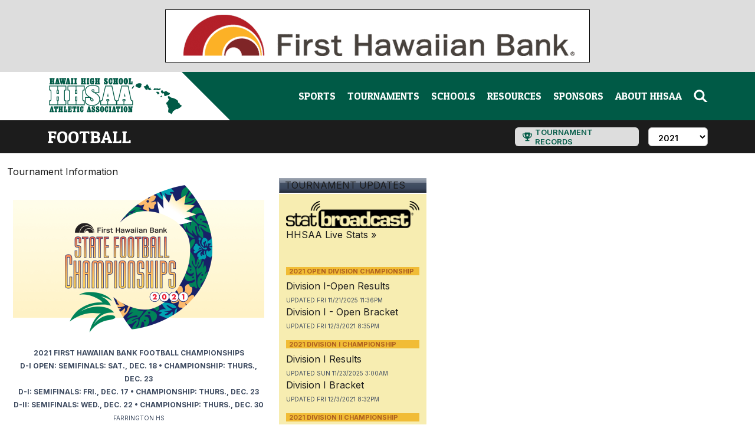

--- FILE ---
content_type: text/html
request_url: https://hhsaa.org/sports/football/tournament/2021
body_size: 17004
content:
<!DOCTYPE HTML>
<html>
  <head>
    <meta charset="utf-8">
    <meta name="viewport" content="width=device-width, initial-scale=1">

    <meta name="csrf-param" content="authenticity_token" />
<meta name="csrf-token" content="LY89aVrqMboTQqot_vOT_BFLakpRBdgu7WDWGseBASpmG0tlAwCUhRIrOTqCFOr3PMHWrv1SZdN_gLP6Gvug5Q" />

    <meta name="description" content="Hawaii High School Athletics Association (HHSAA) tournament information, news and photos"/>
    <meta name="google-site-verification" content="4aKoANQA7ahRbfc2iCQtGL7H4kOlxLXK5juMCccKl9E" />
    <meta name="google-site-verification" content="lDZKDqyZt5ykBrVGY_UCDan845WYaiBX-JSaQjajr0A" />
    <meta name="google-site-verification" content="ZhZ3YlaIZV3f9zuEI7zh_9mc3u2I0OZcnEshB6xXIrc" />

    <script type="text/javascript">var _sf_startpt=(new Date()).getTime()</script>

    <title>
      
      Football - 
      2021 Football Championships
      - Hawaii High School Athletic Association (HHSAA)
    </title>

    <link rel="stylesheet" href="/assets/application-ac5938516c0ae744f5827c3574c8ccf7852ef4b422c2ac8c0cf0df5d1abbbbe8.css" media="all" />
    <link rel="stylesheet" href="/assets/print-b1cc767a41064c941977e6ddeeafeccbc5d809aa8ba28efe2fe64158201b2ac1.css" media="print" />
    <script src="/assets/application-7f5bb1f463193642a0fe0753f8b6a0703d10a606f48086c7950fd6fe6ebcf755.js" defer="defer"></script>

    
<script>
    function readCookie(name) {
        var ca = document.cookie.split(';');
        for (var i=0; i < ca.length; i++) {
            var c = ca[i];
            while (c.charAt(0) == ' ') c = c.substring(1, c.length);
            if (c.indexOf(name+'=') == 0) return c.substring((name+'=').length, c.length);
        }
        return null;
    }
    
    function loggedIn() {
        return readCookie('user_auth_status') == 'authenticated';
    }
</script>
<script defer type="text/javascript">
    var load_dojo = false;
    if (false) {
      load_dojo = true;
    }

    if (loggedIn() || load_dojo) {
        document.writeln('<scr' + 'ipt src="/assets/dojo/dojo.js" type="text/javascript"></scr' + 'ipt>');
        document.writeln('<link href="/assets/imagine_controls.css" media="screen" rel="stylesheet" type="text/css" />')
    }
</script>
<script defer type="text/javascript">
    if (loggedIn()) {
        dojo.require("dojo.widget.Editor2");
        dojo.require("dojo.widget.Editor2Plugin.TableOperation");
    }
</script>

  <link rel="alternate" type="application/rss+xml" title="Latest News" href="https://hhsaa.org/rss/7940/Latest%20News" />
  <link rel="alternate" type="application/rss+xml" title="Result Open Division" href="https://hhsaa.org/rss/7940/Result%20Open%20Division" />
  <link rel="alternate" type="application/rss+xml" title="Bracket Open Division" href="https://hhsaa.org/rss/7940/Bracket%20Open%20Division" />
  <link rel="alternate" type="application/rss+xml" title="Result Division I" href="https://hhsaa.org/rss/7940/Result%20Division%20I" />
  <link rel="alternate" type="application/rss+xml" title="Bracket Division I" href="https://hhsaa.org/rss/7940/Bracket%20Division%20I" />
  <link rel="alternate" type="application/rss+xml" title="Result Division II" href="https://hhsaa.org/rss/7940/Result%20Division%20II" />
  <link rel="alternate" type="application/rss+xml" title="Bracket Division II" href="https://hhsaa.org/rss/7940/Bracket%20Division%20II" />
  <link rel="alternate" type="application/rss+xml" title="Other Information" href="https://hhsaa.org/rss/7940/Other%20Information" />




    <link href="https://cdnjs.cloudflare.com/ajax/libs/font-awesome/6.4.2/css/all.min.css" rel="stylesheet">


    <script>
      document.addEventListener('DOMContentLoaded', function() {
        if (loggedIn()) {
          document.querySelectorAll('.hidden.auth-inline').forEach(el => el.style.display = 'inline');
          document.querySelectorAll('.hidden.auth-inline-block').forEach(el => el.style.display = 'inline-block');
          document.querySelectorAll('.hidden.auth-block').forEach(el => el.style.display = 'block');
          document.querySelectorAll('.hidden.auth-flex').forEach(el => el.style.display = 'flex');
          document.querySelectorAll('.hidden.auth-grid').forEach(el => el.style.display = 'grid');
        }
      });
    </script>

    <!-- Global site tag (gtag.js) - Google Analytics -->
    <script async src="https://www.googletagmanager.com/gtag/js?id=UA-4271781-1"></script>
    <script>
      window.dataLayer = window.dataLayer || [];
      function gtag(){dataLayer.push(arguments);}
      gtag('js', new Date());

      gtag('config', 'UA-4271781-1');
    </script>
  </head>

  <body class="tournament_old">
    <style>
      :root {
        --base-rem: 1rem;
        --header-height: 64px;
        --swiper-theme-color: #008568;
        --swiper-navigation-sides-offset: 20px;
        --swiper-pagination-bottom: 0px;
        --swiper-pagination-bullet-width: 10px;
        --swiper-pagination-bullet-height: 10px;
        --swiper-pagination-bullet-horizontal-gap: 6px;
      }

      @media (min-width: 768px) {
        :root {
          --header-height: 80px;
        }
      }

      @media (min-width: 1024px) {
        :root {
          --header-height: 82px;
        }
      }

      main a:not(:has(img)):is([href^="http"], [href^="//"]) {
        display: inline;
        padding-right: 18px;
        background-image: url('/assets/2024/icon-external-link-190d724705eb8164deb74e5e6ec00715aab7b43aaa0f33672eb42d209cde77ac.svg');
        background-repeat: no-repeat;
        background-position: right center;
        background-size: 0.9em;
      }

      header a:not(:has(img)):is([href^="http"], [href^="//"]) {
        display: inline;
        padding-right: 22px;
        background-image: url('/assets/2024/icon-external-link-white-cad36c7ec0583dfff1afc46d3a7b6c13885a2e46f0e2c1e6bca173357efc18a9.svg');
        background-repeat: no-repeat;
        background-position: right center;
        background-size: 0.9em;
      }

      main a:not(:has(img)):is([href^="mailto:"]) {
        display: inline;
        padding-right: 22px;
        background-image: url('/assets/2024/icon-email-9ae9bd077c1024c6382495aae682b557152b168f0e278da22421dad05065f7cf.svg');
        background-repeat: no-repeat;
        background-position: right center;
        background-size: 1.25em;
      }
    </style>

    <div class="print:hidden">  <style type="text/css">
    #imagine_cms-toolbar { font-family: Arial; font-size: 12px; font-weight: normal; text-transform: none; line-height: 1.2; color: black; }
    #imagine_cms-toolbar a { text-transform: none; font-weight: normal; color: black; }
  </style>
  <div id="imagine_cms-toolbar" style="display: none;">
        <div dojoType="Editor2" widgetId="main_toolbar" useActiveX="false" htmlEditing="false" focusOnLoad="false"
          toolbarTemplatePath="/manage/cms_pages/7940/toolbar_preview"
          toolbarTemplateCssPath="/assets/dojo/src/widget/templates/EditorToolbarFullFeature.css"
          toolbarAlwaysVisible="true" style="height: 25px; vertical-align: middle">
        </div>
  </div>
  <script type="text/javascript">
    if (loggedIn()) {
      document.getElementById('imagine_cms-toolbar').style.display = 'block';
    }
  </script>
</div>

    <style>
  #ad-container img {
    display: block;
    width: 100%;
    max-width: 720px;
    object-fit: contain;
  }
</style>
<div id="ad-container" class="print:hidden w-full md:py-[16px] flex flex-row justify-center items-center bg-lightGray">
    <a href="http://www.fhb.com/" target="_blank"><img src="/assets/content/banner_FHB.gif" width="720" height="90" /></a>

</div>

    
<style>
  body.imagine-editor header {
    position: static;
  }
  .ts-dropdown, .ts-control, .ts-control input {
    font-size: 15px;
  }
</style>

<header class="print:hidden sticky top-0 z-50">
  <div class="bg-hhsaaGreen flex flex-row items-center justify-between">
    <div id="header-logo" class="relative flex-none h-[var(--header-height)] bg-white w-[252px] md:w-[314px] lg:w-[316px] maxcc:w-[calc(50%-250px)]" style="clip-path: polygon(0 0, calc(100% - var(--header-height)) 0, 100% 100%, 0 100%);">
      <a href="/"><img alt="Hawaii High School Athletic Association" class="w-[168px] md:w-[206px] maxcc:w-[225px] h-auto absolute print:static right-[var(--header-height)] top-[10px]" src="/assets/2024/hhsaa-logo-2b1031b9f07031f815bacf209bef00fd7a7fc899bb4da185e032f9b72bdae190.png" /></a>
    </div>

    <div id="desktop-search-and-menu" class="lg:block print:hidden hidden">
      <ul class="pr-[max(50vw-560px,20px)] flex flex-row justify-end items-center gap-[1.5px] maxcc:gap-[10px]">
        <li class="px-[10px]" x-data="{ subMenuOpen: false, timer: null }" @mouseover="clearTimeout(timer); timer = setTimeout(() => subMenuOpen = true, 200)" @mouseout="clearTimeout(timer); timer = setTimeout(() => subMenuOpen = false, 100)">
          <a href="/sports" class="relative h-[var(--header-height)] flex flex-row items-center" @click.prevent="subMenuOpen = true">
            <span class="text-white font-patuaOne text-[17px] uppercase hover:text-highlight" :class="{ '!text-highlight': subMenuOpen }">Sports</span>
            <img src="/assets/2024/caret-highlight-f12c55e689ba2e143f6f5bc50062606d291eb08362b22c008a13a46a81b60773.svg" alt="" class="absolute bottom-[10px] left-[50%] translate-x-[-50%] w-[12px]" :class="{ 'hidden': !subMenuOpen }">
          </a>
          <ul class="desktop-nav-submenu hidden w-screen max-w-screen-maxc bg-hhsaaGreen absolute top-[var(--header-height)] left-[50%] translate-x-[-50%] px-[64px] py-[32px]" :class="{ 'hidden': !subMenuOpen }">
            <div class="grid grid-cols-3 gap-[64px]">
                <ul>
                  <li class="pb-[12px] border-b-[1px] border-transparentWhite">
                    <h3 class="font-patuaOne text-[22px] uppercase text-transparentWhite">Fall</h3>
                  </li>
                    <li class="py-[12px] leading-[1.2] text-white text-[17px] border-b-[1px] border-transparentWhite"><a class="hover:text-highlight block" href="/sports/air_riflery/tournament/2025">Air Riflery</a></li>
                    <li class="py-[12px] leading-[1.2] text-white text-[17px] border-b-[1px] border-transparentWhite"><a class="hover:text-highlight block" href="/sports/bowling/tournament/2025">Bowling</a></li>
                    <li class="py-[12px] leading-[1.2] text-white text-[17px] border-b-[1px] border-transparentWhite"><a class="hover:text-highlight block" href="/sports/cheerleading/tournament/2025">Cheerleading</a></li>
                    <li class="py-[12px] leading-[1.2] text-white text-[17px] border-b-[1px] border-transparentWhite"><a class="hover:text-highlight block" href="/sports/cross_country/tournament/2025">Cross Country</a></li>
                    <li class="py-[12px] leading-[1.2] text-white text-[17px] border-b-[1px] border-transparentWhite"><a class="hover:text-highlight block" href="/sports/football/tournament/2025">Football</a></li>
                    <li class="py-[12px] leading-[1.2] text-white text-[17px] border-b-[1px] border-transparentWhite"><a class="hover:text-highlight block" href="/sports/volleyball_girls/tournament/2025">Girls Volleyball</a></li>
                    <li class="py-[12px] leading-[1.2] text-white text-[17px] border-b-[1px] border-transparentWhite"><a class="hover:text-highlight block" href="/sports/esports/tournament/2025">Esports</a></li>
                </ul>
                <ul>
                  <li class="pb-[12px] border-b-[1px] border-transparentWhite">
                    <h3 class="font-patuaOne text-[22px] uppercase text-transparentWhite">Winter</h3>
                  </li>
                    <li class="py-[12px] leading-[1.2] text-white text-[17px] border-b-[1px] border-transparentWhite"><a class="hover:text-highlight block" href="/sports/basketball_boys/tournament/2025">Boys Basketball</a></li>
                    <li class="py-[12px] leading-[1.2] text-white text-[17px] border-b-[1px] border-transparentWhite"><a class="hover:text-highlight block" href="/sports/basketball_girls/tournament/2025">Girls Basketball</a></li>
                    <li class="py-[12px] leading-[1.2] text-white text-[17px] border-b-[1px] border-transparentWhite"><a class="hover:text-highlight block" href="/sports/canoe_paddling/tournament/2025">Canoe Paddling</a></li>
                    <li class="py-[12px] leading-[1.2] text-white text-[17px] border-b-[1px] border-transparentWhite"><a class="hover:text-highlight block" href="/sports/soccer_boys/tournament/2025">Boys Soccer</a></li>
                    <li class="py-[12px] leading-[1.2] text-white text-[17px] border-b-[1px] border-transparentWhite"><a class="hover:text-highlight block" href="/sports/soccer_girls/tournament/2025">Girls Soccer</a></li>
                    <li class="py-[12px] leading-[1.2] text-white text-[17px] border-b-[1px] border-transparentWhite"><a class="hover:text-highlight block" href="/sports/swimming_diving/tournament/2025">Swimming &amp; Diving</a></li>
                    <li class="py-[12px] leading-[1.2] text-white text-[17px] border-b-[1px] border-transparentWhite"><a class="hover:text-highlight block" href="/sports/wrestling/tournament/2026">Wrestling</a></li>
                </ul>
                <ul>
                  <li class="pb-[12px] border-b-[1px] border-transparentWhite">
                    <h3 class="font-patuaOne text-[22px] uppercase text-transparentWhite">Spring</h3>
                  </li>
                    <li class="py-[12px] leading-[1.2] text-white text-[17px] border-b-[1px] border-transparentWhite"><a class="hover:text-highlight block" href="/sports/baseball/tournament/2025">Baseball</a></li>
                    <li class="py-[12px] leading-[1.2] text-white text-[17px] border-b-[1px] border-transparentWhite"><a class="hover:text-highlight block" href="/sports/flag-football/tournament/2025">Girls Flag Football</a></li>
                    <li class="py-[12px] leading-[1.2] text-white text-[17px] border-b-[1px] border-transparentWhite"><a class="hover:text-highlight block" href="/sports/golf/tournament/2025">Golf</a></li>
                    <li class="py-[12px] leading-[1.2] text-white text-[17px] border-b-[1px] border-transparentWhite"><a class="hover:text-highlight block" href="/sports/judo/tournament/2025">Judo</a></li>
                    <li class="py-[12px] leading-[1.2] text-white text-[17px] border-b-[1px] border-transparentWhite"><a class="hover:text-highlight block" href="/sports/softball/tournament/2025">Softball</a></li>
                    <li class="py-[12px] leading-[1.2] text-white text-[17px] border-b-[1px] border-transparentWhite"><a class="hover:text-highlight block" href="/sports/surfing/tournament/2026">Surfing</a></li>
                    <li class="py-[12px] leading-[1.2] text-white text-[17px] border-b-[1px] border-transparentWhite"><a class="hover:text-highlight block" href="/sports/tennis/tournament/2025">Tennis</a></li>
                    <li class="py-[12px] leading-[1.2] text-white text-[17px] border-b-[1px] border-transparentWhite"><a class="hover:text-highlight block" href="/sports/track_field/tournament/2025">Track &amp; Field</a></li>
                    <li class="py-[12px] leading-[1.2] text-white text-[17px] border-b-[1px] border-transparentWhite"><a class="hover:text-highlight block" href="/sports/volleyball_boys/tournament/2025">Boys Volleyball</a></li>
                    <li class="py-[12px] leading-[1.2] text-white text-[17px] border-b-[1px] border-transparentWhite"><a class="hover:text-highlight block" href="/sports/water_polo/tournament/2025">Girls Water Polo</a></li>
                    <li class="py-[12px] leading-[1.2] text-white text-[17px] border-b-[1px] border-transparentWhite"><a class="hover:text-highlight block" href="/sports/esports/tournament/2025">Esports</a></li>
                </ul>
            </div>
          </ul>
        </li>
        <li class="px-[10px]" x-data="{ subMenuOpen: false, timer: null }" @mouseover="clearTimeout(timer); timer = setTimeout(() => subMenuOpen = true, 200)" @mouseout="clearTimeout(timer); timer = setTimeout(() => subMenuOpen = false, 100)">
          <a href="/tournaments" class="relative h-[var(--header-height)] flex flex-row items-center" @click.prevent="subMenuOpen = true">
            <span class="text-white font-patuaOne text-[17px] uppercase hover:text-highlight" :class="{ '!text-highlight': subMenuOpen }">Tournaments</span>
            <img src="/assets/2024/caret-highlight-f12c55e689ba2e143f6f5bc50062606d291eb08362b22c008a13a46a81b60773.svg" alt="" class="absolute bottom-[10px] left-[50%] translate-x-[-50%] w-[12px]" :class="{ 'hidden': !subMenuOpen }">
          </a>
          <ul class="desktop-nav-submenu hidden w-screen max-w-screen-maxc gap-[64px] bg-hhsaaGreen absolute top-[var(--header-height)] left-[50%] translate-x-[-50%] px-[64px] py-[32px]" :class="{ 'hidden': !subMenuOpen, 'flex': subMenuOpen }">
            <li class="flex-none">
              <a href="https://docs.google.com/document/d/1-s4PUVEi6jHl2ogZHokScXGshZGas-RD-Lb7jB7W7BM/edit?usp=sharing" target=&quot;_blank&quot;><img src="/assets/content/tournament_schedules/2025-2026/2025-26-tournament-schedule.png" alt="2025–2026 State Tournament Schedule" width="320"></a>
            </li>
            <li class="flex-auto">
              <ul>
                  <li class="py-[12px] leading-[1.2] text-white text-[17px] border-b-[1px] border-transparentWhite"><a class="hover:text-highlight block" href="https://docs.google.com/document/d/1-s4PUVEi6jHl2ogZHokScXGshZGas-RD-Lb7jB7W7BM/edit?usp=sharing" target=&quot;_blank&quot;>2025–2026 State Tournament Schedule</a></li>
                  <li class="py-[12px] leading-[1.2] text-white text-[17px] border-b-[1px] border-transparentWhite"><a class="hover:text-highlight block" href="https://gofan.co/hhsaa" target=&quot;_blank&quot;>Get Your Tickets</a></li>
                  <li class="py-[12px] leading-[1.2] text-white text-[17px] border-b-[1px] border-transparentWhite"><a class="hover:text-highlight block" href="https://docs.google.com/spreadsheets/d/1efJ7wnQKn6YhC_JlRoNgCNNcibohnGQwLi88w8O1JMQ/edit?usp=sharing" target=&quot;_blank&quot;>2025–2026 Start Date Calendar</a></li>
                  <li class="py-[12px] leading-[1.2] text-white text-[17px] border-b-[1px] border-transparentWhite"><a class="hover:text-highlight block" href="https://docs.google.com/spreadsheets/d/1xogTIySR_ohckQbo5qNFeFlNwvSjj2m6ZdNBQFhRhUs/edit?gid=1334164989#gid=1334164989" target=&quot;_blank&quot;>2025–2026 League Representation</a></li>
                  <li class="py-[12px] leading-[1.2] text-white text-[17px] border-b-[1px] border-transparentWhite"><a class="hover:text-highlight block" href="https://docs.google.com/spreadsheets/d/1UiOX9VJry4oNRpoJCHb1WxeAD9azvg2bh2jM_c8vjik/edit?usp=sharing" target=&quot;_blank&quot;>Host School Rotation</a></li>
              </ul>
            </li>
          </ul>
        </li>
        <li class="px-[10px]" x-data="{ subMenuOpen: false, timer: null }" @mouseover="clearTimeout(timer); timer = setTimeout(() => subMenuOpen = true, 200)" @mouseout="clearTimeout(timer); timer = setTimeout(() => subMenuOpen = false, 100)">
          <a href="/schools" class="relative h-[var(--header-height)] flex flex-row items-center" @click.prevent="subMenuOpen = true">
            <span class="text-white font-patuaOne text-[17px] uppercase hover:text-highlight" :class="{ '!text-highlight': subMenuOpen }">Schools</span>
            <img src="/assets/2024/caret-highlight-f12c55e689ba2e143f6f5bc50062606d291eb08362b22c008a13a46a81b60773.svg" alt="" class="absolute bottom-[10px] left-[50%] translate-x-[-50%] w-[12px]" :class="{ 'hidden': !subMenuOpen }">
          </a>
          <ul class="desktop-nav-submenu hidden w-screen max-w-screen-maxc bg-hhsaaGreen absolute top-[var(--header-height)] left-[50%] translate-x-[-50%] px-[64px] py-[32px] gap-[50px] justify-center" :class="{ 'hidden': !subMenuOpen, 'flex': subMenuOpen }">
              <li class="py-[12px] flex flex-col items-center gap-[10px] leading-[1.2] text-white text-[17px] border-transparentWhite group">
                <a href="/schools/OIA" class="rounded-full overflow-hidden border-[1px] border-transparent group-hover:border-highlight"><img src="/assets/2024/league-logos/oia-logo-6b012db4b5d87392d732873a0371b1311e6be9f5fb678d241167045a5c706295.png" alt="OIA" width="110"></a>
                <a class="group-hover:text-highlight block" href="/schools/OIA">OIA</a>
              </li>
              <li class="py-[12px] flex flex-col items-center gap-[10px] leading-[1.2] text-white text-[17px] border-transparentWhite group">
                <a href="/schools/ILH" class="rounded-full overflow-hidden border-[1px] border-transparent group-hover:border-highlight"><img src="/assets/2024/league-logos/ilh-logo-1644ccd92158f81c491516f88694c5651a27a0d471f36a44a594b1f241bc64d7.png" alt="ILH" width="110"></a>
                <a class="group-hover:text-highlight block" href="/schools/ILH">ILH</a>
              </li>
              <li class="py-[12px] flex flex-col items-center gap-[10px] leading-[1.2] text-white text-[17px] border-transparentWhite group">
                <a href="/schools/BIIF" class="rounded-full overflow-hidden border-[1px] border-transparent group-hover:border-highlight"><img src="/assets/2024/league-logos/biif-logo-af2a004b0aa0d47de767b0cca316a93a58380dbabdaf58458e4ac4e284a47698.png" alt="BIIF" width="110"></a>
                <a class="group-hover:text-highlight block" href="/schools/BIIF">BIIF</a>
              </li>
              <li class="py-[12px] flex flex-col items-center gap-[10px] leading-[1.2] text-white text-[17px] border-transparentWhite group">
                <a href="/schools/MIL" class="rounded-full overflow-hidden border-[1px] border-transparent group-hover:border-highlight"><img src="/assets/2024/league-logos/mil-logo-2de886ebecd295a1fba499d5b939d89d6c8bab7890f0e3e082971a9c1f61b29b.png" alt="MIL" width="110"></a>
                <a class="group-hover:text-highlight block" href="/schools/MIL">MIL</a>
              </li>
              <li class="py-[12px] flex flex-col items-center gap-[10px] leading-[1.2] text-white text-[17px] border-transparentWhite group">
                <a href="/schools/KIF" class="rounded-full overflow-hidden border-[1px] border-transparent group-hover:border-highlight"><img src="/assets/2024/league-logos/kif-logo-7ed50350fd68dad14ca5941add85323615b48d11c8596c9ae43912266690f456.png" alt="KIF" width="110"></a>
                <a class="group-hover:text-highlight block" href="/schools/KIF">KIF</a>
              </li>
          </ul>
        </li>
        <li class="px-[10px]" x-data="{ subMenuOpen: false, timer: null }" @mouseover="clearTimeout(timer); timer = setTimeout(() => subMenuOpen = true, 200)" @mouseout="clearTimeout(timer); timer = setTimeout(() => subMenuOpen = false, 100)">
          <a href="/resources" class="relative h-[var(--header-height)] flex flex-row items-center" @click.prevent="subMenuOpen = true">
            <span class="text-white font-patuaOne text-[17px] uppercase hover:text-highlight" :class="{ '!text-highlight': subMenuOpen }">Resources</span>
            <img src="/assets/2024/caret-highlight-f12c55e689ba2e143f6f5bc50062606d291eb08362b22c008a13a46a81b60773.svg" alt="" class="absolute bottom-[10px] left-[50%] translate-x-[-50%] w-[12px]" :class="{ 'hidden': !subMenuOpen }">
          </a>
          <ul class="desktop-nav-submenu hidden w-screen max-w-screen-maxc bg-hhsaaGreen absolute top-[var(--header-height)] left-[50%] translate-x-[-50%] px-[64px] py-[32px] gap-[64px]" :class="{ 'hidden': !subMenuOpen, 'flex': subMenuOpen }">
            <li class="flex-none">
              <a href="/resources/bulletin"><img src="/assets/content/resources/bulletin/bulletin-thumb.png?1758351856" alt="Bulletin Board" width="320"></a>
            </li>
            <li class="flex-1">
              <ul>
                  <li class="py-[12px] leading-[1.2] text-white text-[17px] border-b-[1px] border-transparentWhite"><a class="hover:text-highlight block" href="/resources/bulletin">Bulletin Board</a></li>
                  <li class="py-[12px] leading-[1.2] text-white text-[17px] border-b-[1px] border-transparentWhite"><a class="hover:text-highlight block" href="/resources/governing_documents">Governing Documents</a></li>
                  <li class="py-[12px] leading-[1.2] text-white text-[17px] border-b-[1px] border-transparentWhite"><a class="hover:text-highlight block" href="/resources/sanctioning">Sanctioning Information</a></li>
                  <li class="py-[12px] leading-[1.2] text-white text-[17px] border-b-[1px] border-transparentWhite"><a class="hover:text-highlight block" href="/resources/media">Media Policy</a></li>
              </ul>
            </li>
            <li class="flex-1">
              <ul>
                  <li class="py-[12px] leading-[1.2] text-white text-[17px] border-b-[1px] border-transparentWhite"><a class="hover:text-highlight block" href="/resources/students">For Students</a></li>
                  <li class="py-[12px] leading-[1.2] text-white text-[17px] border-b-[1px] border-transparentWhite"><a class="hover:text-highlight block" href="/resources/coaches">For Coaches</a></li>
                  <li class="py-[12px] leading-[1.2] text-white text-[17px] border-b-[1px] border-transparentWhite"><a class="hover:text-highlight block" href="/resources/officials">For Officials</a></li>
                  <li class="py-[12px] leading-[1.2] text-white text-[17px] border-b-[1px] border-transparentWhite"><a class="hover:text-highlight block" href="/resources/statisticians">For Statisticians</a></li>
              </ul>
            </li>
          </ul>
        </li>
        <li class="px-[10px]" x-data="{ subMenuOpen: false, timer: null }" @mouseover="clearTimeout(timer); timer = setTimeout(() => subMenuOpen = true, 200)" @mouseout="clearTimeout(timer); timer = setTimeout(() => subMenuOpen = false, 100)">
          <a href="/sponsors" class="relative h-[var(--header-height)] flex flex-row items-center">
            <span class="text-white font-patuaOne text-[17px] uppercase hover:text-highlight" :class="{ '!text-highlight': subMenuOpen }">Sponsors</span>
            <img src="/assets/2024/caret-highlight-f12c55e689ba2e143f6f5bc50062606d291eb08362b22c008a13a46a81b60773.svg" alt="" class="absolute bottom-[10px] left-[50%] translate-x-[-50%] w-[12px]" :class="{ 'hidden': true }">
          </a>
          <ul class="desktop-nav-submenu hidden w-screen max-w-screen-maxc bg-hhsaaGreen absolute top-[var(--header-height)] left-[50%] translate-x-[-50%] px-[64px] py-[32px]" :class="{ 'hidden': true }">
              <li class="py-[12px] leading-[1.2] text-white text-[17px] border-b-[1px] border-transparentWhite"><a class="hover:text-highlight block" href="/sponsors">Sponsors</a></li>
          </ul>
        </li>
        <li class="px-[10px]" x-data="{ subMenuOpen: false, timer: null }" @mouseover="clearTimeout(timer); timer = setTimeout(() => subMenuOpen = true, 200)" @mouseout="clearTimeout(timer); timer = setTimeout(() => subMenuOpen = false, 100)">
          <a href="/about" class="relative h-[var(--header-height)] flex flex-row items-center" @click.prevent="subMenuOpen = true">
            <span class="text-white font-patuaOne text-[17px] uppercase hover:text-highlight" :class="{ '!text-highlight': subMenuOpen }">About HHSAA</span>
            <img src="/assets/2024/caret-highlight-f12c55e689ba2e143f6f5bc50062606d291eb08362b22c008a13a46a81b60773.svg" alt="" class="absolute bottom-[10px] left-[50%] translate-x-[-50%] w-[12px]" :class="{ 'hidden': !subMenuOpen }">
          </a>
          <ul class="desktop-nav-submenu hidden w-screen max-w-screen-maxc bg-hhsaaGreen absolute top-[var(--header-height)] left-[50%] translate-x-[-50%] px-[64px] py-[32px] gap-[64px]" :class="{ 'hidden': !subMenuOpen, 'flex': subMenuOpen }">
            <li class="flex-none">
              <a href="/resources/officials"><img src="/assets/2024/nav-features/nav-about-10f21c610de5b83683363f641d56980bf480a721e3836113bf1f226bde8ee72d.png" alt="Interested in Officiating?" width="320"></a>
            </li>
            <li class="flex-1">
              <ul>
                  <li class="py-[12px] leading-[1.2] text-white text-[17px] border-b-[1px] border-transparentWhite"><a class="hover:text-highlight block" href="/about/leadership-team">Leadership Team</a></li>
                  <li class="py-[12px] leading-[1.2] text-white text-[17px] border-b-[1px] border-transparentWhite"><a class="hover:text-highlight block" href="/about/sport-coordinators">Sport Coordinators</a></li>
                  <li class="py-[12px] leading-[1.2] text-white text-[17px] border-b-[1px] border-transparentWhite"><a class="hover:text-highlight block" href="/about/officials-coordinators">Officials Coordinator</a></li>
                  <li class="py-[12px] leading-[1.2] text-white text-[17px] border-b-[1px] border-transparentWhite"><a class="hover:text-highlight block" href="/about/football-committee">Football Committee</a></li>
              </ul>
            </li>
            <li class="flex-1">
              <ul>
                  <li class="py-[12px] leading-[1.2] text-white text-[17px] border-b-[1px] border-transparentWhite"><a class="hover:text-highlight block" href="/about/hall-of-honor-selection-committee">Hall of Honor Selection Committee</a></li>
                  <li class="py-[12px] leading-[1.2] text-white text-[17px] border-b-[1px] border-transparentWhite"><a class="hover:text-highlight block" href="/about/records-committee-and-statisticians">Records Committee &amp; Statisticians</a></li>
                  <li class="py-[12px] leading-[1.2] text-white text-[17px] border-b-[1px] border-transparentWhite"><a class="hover:text-highlight block" href="/about/sports-medicine-advisory-committee">Sports Medicine Advisory Committee</a></li>
              </ul>
            </li>
          </ul>
        </li>
        <li class="pl-[10px]">
          <div id="header-search" x-data="{ searchOpen: false }">
            <a href="/search" class="hover:text-highlight text-white" @click.prevent="searchOpen = !searchOpen" @click.outside="searchOpen = false">
              <svg alt="Search" class="w-[24px]" width="24" height="24" viewBox="0 0 24 24" fill="none" xmlns="http://www.w3.org/2000/svg">
                <path d="M9.47513 17.5999C13.5846 17.5999 16.916 14.2815 16.916 10.1881C16.916 6.09473 13.5846 2.77637 9.47513 2.77637C5.36568 2.77637 2.0343 6.09473 2.0343 10.1881C2.0343 14.2815 5.36568 17.5999 9.47513 17.5999Z" stroke="currentColor" stroke-width="3.2" stroke-linecap="round" stroke-linejoin="round"/>
                <path fill-rule="evenodd" clip-rule="evenodd" d="M14.7363 13.2109L23.4955 21.936H19.0414L12.5092 15.4293L14.7363 13.2109Z" fill="currentColor"/>
              </svg>
            </a>
            <div class="absolute -z-10 top-[calc(var(--header-height))] right-0 bg-black py-[16px]  w-full" x-show="searchOpen" x-transition>
              <form action="/search" method="get" class="px-[20px] adaptive-padding-x w-full mx-auto max-w-screen-maxc flex flex-row items-stretch gap-[8px]">
                <input id="search-input-header-desktop" type="text" name="q" value="" placeholder="Search by school, sport, or keyword" class="flex-auto rounded-[5px]">
                <button class="flex-none text-[13px] font-semibold text-hhsaaGreen bg-lightGray rounded-[5px] px-[8px] hover:bg-white" type="submit">Search</button>
              </form>
            </div>
          </div>

        </li>
      </ul>
    </div>



    <div id="header-mobile-search-and-menu" class="lg:hidden print:hidden flex flex-row items-center justify-end gap-[24px] mr-[20px] z-10">
      <div id="header-search" class="flex-shrink-0" x-data="{ searchOpen: false }">
        <a href="/search" @click.prevent="searchOpen = !searchOpen" @click.outside="searchOpen = false">
          <img alt="Search" class="w-[24px]" src="/assets/2024/icon-search-2d6c945ade71637e98c97b7f2a0cf186562b3a8bef6ec431783aeb61b9e1598a.svg" />
        </a>
        <form action="/search" method="get" class="absolute z-10 top-[100%] bg-black p-[16px] left-0 flex flex-row items-stretch gap-[8px] w-full" x-show="searchOpen" x-transition>
          <input id="search-input-header-mobile" type="text" name="q" value="" placeholder="Search by school, sport, or keyword" class="flex-auto rounded-[5px]">
          <button class="flex-none text-[13px] font-semibold text-hhsaaGreen bg-white rounded-[5px] px-[8px]" type="submit">Search</button>
        </form>
      </div>
      <div id="header-primary-nav" class="flex-shrink-0" x-data="{ menuOpen: false }">
        <div id="header-primary-nav-button">
          <a href="#" @click.prevent="menuOpen = !menuOpen">
            <img alt="Menu" class="w-[24px]" x-show="!menuOpen" src="/assets/2024/icon-menu-031bf572b5db828cbeac24cdd9ae640b88c578f010744039f32cd7841beebed9.svg" />
            <img alt="Close" class="w-[24px]" x-show="menuOpen" src="/assets/2024/icon-close-f5eb4007dde6b31564fe5ef1eaa9e5c8b0aad6bda7df8e0605340b14df78c31e.svg" />
          </a>
        </div>
        <div id="header-primary-nav-menu" class="hidden" :class="{ 'hidden': !menuOpen }">
          <ul class="absolute top-[var(--header-height)] left-0 w-full bg-hhsaaGreen pb-[20px] max-h-[calc(100vh-var(--header-height))]" style="overflow-y: auto;">
            <li x-data="{ subMenuOpen: false }">
              <div class="flex flex-row items-center justify-stretch border-b-[1px] border-white">
                <a href="/sports" @click.prevent="subMenuOpen = !subMenuOpen" class="flex-auto block p-[20px] text-white" :class="{ '!text-highlight': subMenuOpen }">
                  <span class="font-patuaOne text-[20px] uppercase">Sports</span>
                </a>
                <div class="flex-none pr-[20px] cursor-pointer" @click.prevent="subMenuOpen = !subMenuOpen">
                  <img alt="" class="w-[24px] -rotate-90 transition-transform duration-300" x-bind:class="{ &#39;-rotate-90&#39;: !subMenuOpen }" src="/assets/2024/caret-425178fe71b8446b2e709e835b57c35b8a5d8f0641070b7abfe32f1d26de30e8.svg" />
                </div>
              </div>
              <ul class="hidden pl-[20px] pb-[20px]" :class="{ 'hidden': !subMenuOpen }">
                  <li class="pt-[30px] pb-[12px] text-[18px] border-b-[1px] border-transparentWhite">
                    <h3 class="font-patuaOne text-transparentWhite text-[22px] uppercase">Winter</h3>
                  </li>
                    <li class="py-[12px] leading-[1.2] text-white text-[17px] border-b-[1px] border-transparentWhite"><a href="/sports/basketball_boys/tournament/2025">Boys Basketball</a></li>
                    <li class="py-[12px] leading-[1.2] text-white text-[17px] border-b-[1px] border-transparentWhite"><a href="/sports/basketball_girls/tournament/2025">Girls Basketball</a></li>
                    <li class="py-[12px] leading-[1.2] text-white text-[17px] border-b-[1px] border-transparentWhite"><a href="/sports/canoe_paddling/tournament/2025">Canoe Paddling</a></li>
                    <li class="py-[12px] leading-[1.2] text-white text-[17px] border-b-[1px] border-transparentWhite"><a href="/sports/soccer_boys/tournament/2025">Boys Soccer</a></li>
                    <li class="py-[12px] leading-[1.2] text-white text-[17px] border-b-[1px] border-transparentWhite"><a href="/sports/soccer_girls/tournament/2025">Girls Soccer</a></li>
                    <li class="py-[12px] leading-[1.2] text-white text-[17px] border-b-[1px] border-transparentWhite"><a href="/sports/swimming_diving/tournament/2025">Swimming &amp; Diving</a></li>
                    <li class="py-[12px] leading-[1.2] text-white text-[17px] border-b-[1px] border-transparentWhite"><a href="/sports/wrestling/tournament/2026">Wrestling</a></li>
                  <li class="pt-[30px] pb-[12px] text-[18px] border-b-[1px] border-transparentWhite">
                    <h3 class="font-patuaOne text-transparentWhite text-[22px] uppercase">Spring</h3>
                  </li>
                    <li class="py-[12px] leading-[1.2] text-white text-[17px] border-b-[1px] border-transparentWhite"><a href="/sports/baseball/tournament/2025">Baseball</a></li>
                    <li class="py-[12px] leading-[1.2] text-white text-[17px] border-b-[1px] border-transparentWhite"><a href="/sports/flag-football/tournament/2025">Girls Flag Football</a></li>
                    <li class="py-[12px] leading-[1.2] text-white text-[17px] border-b-[1px] border-transparentWhite"><a href="/sports/golf/tournament/2025">Golf</a></li>
                    <li class="py-[12px] leading-[1.2] text-white text-[17px] border-b-[1px] border-transparentWhite"><a href="/sports/judo/tournament/2025">Judo</a></li>
                    <li class="py-[12px] leading-[1.2] text-white text-[17px] border-b-[1px] border-transparentWhite"><a href="/sports/softball/tournament/2025">Softball</a></li>
                    <li class="py-[12px] leading-[1.2] text-white text-[17px] border-b-[1px] border-transparentWhite"><a href="/sports/surfing/tournament/2026">Surfing</a></li>
                    <li class="py-[12px] leading-[1.2] text-white text-[17px] border-b-[1px] border-transparentWhite"><a href="/sports/tennis/tournament/2025">Tennis</a></li>
                    <li class="py-[12px] leading-[1.2] text-white text-[17px] border-b-[1px] border-transparentWhite"><a href="/sports/track_field/tournament/2025">Track &amp; Field</a></li>
                    <li class="py-[12px] leading-[1.2] text-white text-[17px] border-b-[1px] border-transparentWhite"><a href="/sports/volleyball_boys/tournament/2025">Boys Volleyball</a></li>
                    <li class="py-[12px] leading-[1.2] text-white text-[17px] border-b-[1px] border-transparentWhite"><a href="/sports/water_polo/tournament/2025">Girls Water Polo</a></li>
                    <li class="py-[12px] leading-[1.2] text-white text-[17px] border-b-[1px] border-transparentWhite"><a href="/sports/esports/tournament/2025">Esports</a></li>
                  <li class="pt-[30px] pb-[12px] text-[18px] border-b-[1px] border-transparentWhite">
                    <h3 class="font-patuaOne text-transparentWhite text-[22px] uppercase">Fall</h3>
                  </li>
                    <li class="py-[12px] leading-[1.2] text-white text-[17px] border-b-[1px] border-transparentWhite"><a href="/sports/air_riflery/tournament/2025">Air Riflery</a></li>
                    <li class="py-[12px] leading-[1.2] text-white text-[17px] border-b-[1px] border-transparentWhite"><a href="/sports/bowling/tournament/2025">Bowling</a></li>
                    <li class="py-[12px] leading-[1.2] text-white text-[17px] border-b-[1px] border-transparentWhite"><a href="/sports/cheerleading/tournament/2025">Cheerleading</a></li>
                    <li class="py-[12px] leading-[1.2] text-white text-[17px] border-b-[1px] border-transparentWhite"><a href="/sports/cross_country/tournament/2025">Cross Country</a></li>
                    <li class="py-[12px] leading-[1.2] text-white text-[17px] border-b-[1px] border-transparentWhite"><a href="/sports/football/tournament/2025">Football</a></li>
                    <li class="py-[12px] leading-[1.2] text-white text-[17px] border-b-[1px] border-transparentWhite"><a href="/sports/volleyball_girls/tournament/2025">Girls Volleyball</a></li>
                    <li class="py-[12px] leading-[1.2] text-white text-[17px] border-b-[1px] border-transparentWhite"><a href="/sports/esports/tournament/2025">Esports</a></li>
              </ul>
            </li>
            <li x-data="{ subMenuOpen: false }">
              <div class="flex flex-row items-center justify-stretch border-b-[1px] border-white">
                <a href="/tournaments" @click.prevent="subMenuOpen = !subMenuOpen" class="flex-auto block p-[20px] text-white" :class="{ '!text-highlight': subMenuOpen }">
                  <span class="font-patuaOne text-[20px] uppercase">Tournaments</span>
                </a>
                <div class="flex-none pr-[20px] cursor-pointer" @click.prevent="subMenuOpen = !subMenuOpen">
                  <img alt="" class="w-[24px] -rotate-90 transition-transform duration-300" x-bind:class="{ &#39;-rotate-90&#39;: !subMenuOpen }" src="/assets/2024/caret-425178fe71b8446b2e709e835b57c35b8a5d8f0641070b7abfe32f1d26de30e8.svg" />
                </div>
              </div>
              <ul class="hidden pl-[20px] pb-[20px]" :class="{ 'hidden': !subMenuOpen }">
                  <li class="py-[12px] leading-[1.2] text-white text-[17px] border-b-[1px] border-transparentWhite"><a href="https://docs.google.com/document/d/1-s4PUVEi6jHl2ogZHokScXGshZGas-RD-Lb7jB7W7BM/edit?usp=sharing">2025–2026 State Tournament Schedule</a></li>
                  <li class="py-[12px] leading-[1.2] text-white text-[17px] border-b-[1px] border-transparentWhite"><a href="https://gofan.co/hhsaa">Get Your Tickets</a></li>
                  <li class="py-[12px] leading-[1.2] text-white text-[17px] border-b-[1px] border-transparentWhite"><a href="https://docs.google.com/spreadsheets/d/1efJ7wnQKn6YhC_JlRoNgCNNcibohnGQwLi88w8O1JMQ/edit?usp=sharing">2025–2026 Start Date Calendar</a></li>
                  <li class="py-[12px] leading-[1.2] text-white text-[17px] border-b-[1px] border-transparentWhite"><a href="https://docs.google.com/spreadsheets/d/1xogTIySR_ohckQbo5qNFeFlNwvSjj2m6ZdNBQFhRhUs/edit?gid=1334164989#gid=1334164989">2025–2026 League Representation</a></li>
                  <li class="py-[12px] leading-[1.2] text-white text-[17px] border-b-[1px] border-transparentWhite"><a href="https://docs.google.com/spreadsheets/d/1UiOX9VJry4oNRpoJCHb1WxeAD9azvg2bh2jM_c8vjik/edit?usp=sharing">Host School Rotation</a></li>
              </ul>
            </li>
            <li x-data="{ subMenuOpen: false }">
              <div class="flex flex-row items-center justify-stretch border-b-[1px] border-white">
                <a href="/schools" @click.prevent="subMenuOpen = !subMenuOpen" class="flex-auto block p-[20px] text-white" :class="{ '!text-highlight': subMenuOpen }">
                  <span class="font-patuaOne text-[20px] uppercase">Schools</span>
                </a>
                <div class="flex-none pr-[20px] cursor-pointer" @click.prevent="subMenuOpen = !subMenuOpen">
                  <img alt="" class="w-[24px] -rotate-90 transition-transform duration-300" x-bind:class="{ &#39;-rotate-90&#39;: !subMenuOpen }" src="/assets/2024/caret-425178fe71b8446b2e709e835b57c35b8a5d8f0641070b7abfe32f1d26de30e8.svg" />
                </div>
              </div>
              <ul class="hidden pl-[20px] pb-[20px]" :class="{ 'hidden': !subMenuOpen }">
                  <li class="py-[12px] leading-[1.2] text-white text-[17px] border-b-[1px] border-transparentWhite"><a href="/schools/OIA">OIA</a></li>
                  <li class="py-[12px] leading-[1.2] text-white text-[17px] border-b-[1px] border-transparentWhite"><a href="/schools/ILH">ILH</a></li>
                  <li class="py-[12px] leading-[1.2] text-white text-[17px] border-b-[1px] border-transparentWhite"><a href="/schools/BIIF">BIIF</a></li>
                  <li class="py-[12px] leading-[1.2] text-white text-[17px] border-b-[1px] border-transparentWhite"><a href="/schools/MIL">MIL</a></li>
                  <li class="py-[12px] leading-[1.2] text-white text-[17px] border-b-[1px] border-transparentWhite"><a href="/schools/KIF">KIF</a></li>
              </ul>
            </li>
            <li x-data="{ subMenuOpen: false }">
              <div class="flex flex-row items-center justify-stretch border-b-[1px] border-white">
                <a href="/resources" @click.prevent="subMenuOpen = !subMenuOpen" class="flex-auto block p-[20px] text-white" :class="{ '!text-highlight': subMenuOpen }">
                  <span class="font-patuaOne text-[20px] uppercase">Resources</span>
                </a>
                <div class="flex-none pr-[20px] cursor-pointer" @click.prevent="subMenuOpen = !subMenuOpen">
                  <img alt="" class="w-[24px] -rotate-90 transition-transform duration-300" x-bind:class="{ &#39;-rotate-90&#39;: !subMenuOpen }" src="/assets/2024/caret-425178fe71b8446b2e709e835b57c35b8a5d8f0641070b7abfe32f1d26de30e8.svg" />
                </div>
              </div>
              <ul class="hidden pl-[20px] pb-[20px]" :class="{ 'hidden': !subMenuOpen }">
                  <li class="py-[12px] leading-[1.2] text-white text-[17px] border-b-[1px] border-transparentWhite"><a href="/resources/bulletin">Bulletin Board</a></li>
                  <li class="py-[12px] leading-[1.2] text-white text-[17px] border-b-[1px] border-transparentWhite"><a href="/resources/governing_documents">Governing Documents</a></li>
                  <li class="py-[12px] leading-[1.2] text-white text-[17px] border-b-[1px] border-transparentWhite"><a href="/resources/sanctioning">Sanctioning Information</a></li>
                  <li class="py-[12px] leading-[1.2] text-white text-[17px] border-b-[1px] border-transparentWhite"><a href="/resources/media">Media Policy</a></li>
                  <li class="py-[12px] leading-[1.2] text-white text-[17px] border-b-[1px] border-transparentWhite"><a href="/resources/students">For Students</a></li>
                  <li class="py-[12px] leading-[1.2] text-white text-[17px] border-b-[1px] border-transparentWhite"><a href="/resources/coaches">For Coaches</a></li>
                  <li class="py-[12px] leading-[1.2] text-white text-[17px] border-b-[1px] border-transparentWhite"><a href="/resources/officials">For Officials</a></li>
                  <li class="py-[12px] leading-[1.2] text-white text-[17px] border-b-[1px] border-transparentWhite"><a href="/resources/statisticians">For Statisticians</a></li>
              </ul>
            </li>
            <li>
              <div class="border-b-[1px] border-white">
                <a href="/sponsors" class="flex-auto block p-[20px] text-white">
                  <span class="font-patuaOne text-[20px] uppercase">Sponsors</span>
                </a>
              </div>
            </li>
            <li x-data="{ subMenuOpen: false }">
              <div class="flex flex-row items-center justify-stretch border-b-[1px] border-white">
                <a href="/about" @click.prevent="subMenuOpen = !subMenuOpen" class="flex-auto block p-[20px] text-white" :class="{ '!text-highlight': subMenuOpen }">
                  <span class="font-patuaOne text-[20px] uppercase">About HHSAA</span>
                </a>
                <div class="flex-none pr-[20px] cursor-pointer" @click.prevent="subMenuOpen = !subMenuOpen">
                  <img alt="" class="w-[24px] -rotate-90 transition-transform duration-300" x-bind:class="{ &#39;-rotate-90&#39;: !subMenuOpen }" src="/assets/2024/caret-425178fe71b8446b2e709e835b57c35b8a5d8f0641070b7abfe32f1d26de30e8.svg" />
                </div>
              </div>
              <ul class="hidden pl-[20px] pb-[20px]" :class="{ 'hidden': !subMenuOpen }">
                  <li class="py-[12px] leading-[1.2] text-white text-[17px] border-b-[1px] border-transparentWhite"><a href="/about/leadership-team">Leadership Team</a></li>
                  <li class="py-[12px] leading-[1.2] text-white text-[17px] border-b-[1px] border-transparentWhite"><a href="/about/sport-coordinators">Sport Coordinators</a></li>
                  <li class="py-[12px] leading-[1.2] text-white text-[17px] border-b-[1px] border-transparentWhite"><a href="/about/officials-coordinators">Officials Coordinator</a></li>
                  <li class="py-[12px] leading-[1.2] text-white text-[17px] border-b-[1px] border-transparentWhite"><a href="/about/football-committee">Football Committee</a></li>
                  <li class="py-[12px] leading-[1.2] text-white text-[17px] border-b-[1px] border-transparentWhite"><a href="/about/hall-of-honor-selection-committee">Hall of Honor Selection Committee</a></li>
                  <li class="py-[12px] leading-[1.2] text-white text-[17px] border-b-[1px] border-transparentWhite"><a href="/about/records-committee-and-statisticians">Records Committee &amp; Statisticians</a></li>
                  <li class="py-[12px] leading-[1.2] text-white text-[17px] border-b-[1px] border-transparentWhite"><a href="/about/sports-medicine-advisory-committee">Sports Medicine Advisory Committee</a></li>
              </ul>
            </li>
          </ul>
        </div>
      </div>
    </div>
  </div>
</header>



  <div id="tournament-nav-bar" class="print:hidden bg-black">
    <div class="adaptive-padding-x px-[20px] md:h-[56px] py-[15px] maxcc:px-0 max-w-screen-maxc flex flex-col md:flex-row items-stretch md:items-center justify-between mx-auto gap-[16px]">
      <div class="font-patuaOne text-[30px] leading-none uppercase text-white">
        <a href="/sports/football/tournament/2025">football</a>
      </div>
        <div class="print:hidden flex flex-row items-center justify-between" x-data="{ year: '2021' }">
            <a href="/sports/football/tournament/record_book" class="w-[210px] h-[32px] text-white bg-lightGray hover:bg-white px-[12px] mr-[16px] flex flex-row items-center rounded-[6px]">
              <img src="/assets/2024/icon-trophy-c1a9cf1bc9d27da5691e8e884184b759cea57c089130628117a4d57ec7481f3b.svg" alt="" class="w-[18px] mr-[4px]">
              <span class="text-hhsaaGreen text-[13px] font-semibold uppercase">Tournament Records</span>
            </a>
          <select class="h-[32px] py-[8px] px-[12px] text-[14px] font-semibold rounded-[6px]" x-model="year" @change="if (year) { window.location.href = '/sports/football/tournament/' + year }">
            <option value="">– Year –</option>
              <option value="2025">2025</option>
              <option value="2024">2024</option>
              <option value="2023">2023</option>
              <option value="2022">2022</option>
              <option value="2021">2021</option>
              <option value="2019">2019</option>
              <option value="2018">2018</option>
              <option value="2017">2017</option>
              <option value="2016">2016</option>
              <option value="2015">2015</option>
              <option value="2014">2014</option>
              <option value="2013">2013</option>
              <option value="2012">2012</option>
              <option value="2011">2011</option>
              <option value="2010">2010</option>
              <option value="2009">2009</option>
              <option value="2008">2008</option>
              <option value="2007">2007</option>
              <option value="2006">2006</option>
              <option value="2005">2005</option>
              <option value="2004">2004</option>
              <option value="2003">2003</option>
              <option value="2002">2002</option>
              <option value="2001">2001</option>
              <option value="2000">2000</option>
              <option value="1999">1999</option>
              <option value="1998">1998</option>
              <option value="1997">1997</option>
              <option value="1996">1996</option>
              <option value="1995">1995</option>
              <option value="1994">1994</option>
              <option value="1993">1993</option>
              <option value="1992">1992</option>
              <option value="1991">1991</option>
              <option value="1990">1990</option>
              <option value="1989">1989</option>
              <option value="1988">1988</option>
              <option value="1987">1987</option>
              <option value="1986">1986</option>
              <option value="1985">1985</option>
              <option value="1984">1984</option>
              <option value="1983">1983</option>
              <option value="1982">1982</option>
              <option value="1981">1981</option>
              <option value="1980">1980</option>
              <option value="1979">1979</option>
              <option value="1978">1978</option>
              <option value="1977">1977</option>
              <option value="1976">1976</option>
              <option value="1975">1975</option>
              <option value="1974">1974</option>
              <option value="1973">1973</option>
          </select>
        </div>
    </div>
  </div>


    <main class="relative w-full">
        <article class="max-w-screen-[100vw] overflow-x-auto">
          <style>
  .announcement { font-size: 1.3em; line-height: 1.5em; color: #fff; background-color: #255097; padding: 20px; }
  .announcement ul { list-style-type: disc; font-size: 1em; line-height: 1.2em; margin: 15px 0; }
  .announcement ol { list-style-type: decimal; font-size: 1em; line-height: 1.2em; margin: 15px 0; }
  .announcement li { margin-bottom: 7px; }
  .announcement .notes { font-size: 0.85em; line-height: 1.2em; }
</style>

<table cellpadding="0" cellspacing="0" border="0" width="735" style="min-height: 600px; height:auto !important; height:600px;">

  <tr valign="top">
    <td style="padding: 20px 12px 30px 12px;">
      <div style="min-height: 450px; height:auto !important; height:450px;">
        <table cellpadding="0" cellspacing="0" border="0" width="711">
          <tr valign="top">
            <td>
              <h1 class="header">Tournament Information</h1>

              <table cellpadding="0" cellspacing="0" border="0" width="100%">
                <tr valign="top">
                  <td width="446" bgcolor="#ffffff">

                    <div style="margin: 12px 10px 0 10px;">
                      <div><img src="/assets/content/sports/football/tournament/2021/banner-football.png?1637198496" alt="Banner-football" width="426" height="250"></div><br/>
                        <div style="text-align:center;">
                          <span class="championship">2021 First Hawaiian Bank football CHAMPIONSHIPS<br/>
                          D-I OPEN: SEMIFINALS: SAT., DEC. 18 • CHAMPIONSHIP: THURS., DEC. 23<BR>D-I: SEMIFINALS: FRI., DEC. 17 • CHAMPIONSHIP: THURS., DEC. 23<BR>D-II: SEMIFINALS: WED., DEC. 22 • CHAMPIONSHIP: THURS., DEC. 30</span><br/>
                          <span class="time_stamp">Farrington HS</span>
                        </div>
                        <br />
                          <div class="announcement">
                            <div><div>COVID-19 Vaccine/Testing Requirement for State Tournaments</div><div><br></div><div>In order to participate in a state tournament event, student-athletes and coaches must be:</div><ol><li>Fully vaccinated*;</li><li>Present
 a negative antigen or PCR COVID-19 test taken through a CLIA certified 
laboratory or under an approved CLIA Certificate of Waiver within 72 
hours of the contest (home based tests will not be accepted)**; OR</li><li>Following
 a COVID-19 diagnosis, present a written documentation from their 
medical provider that includes: (1) at least 10 days have passed from 
the date of the first positive test; (2) the student-athlete remains 
asymptomatic and without known exposure to COVID-19; AND attesting that 
the student-athlete is medically cleared. </li></ol>

<p class="notes">*Fully vaccinated = 2 weeks following either: 2 doses of Moderna or Pfizer vaccine; or 1 dose of Johnson and Johnson vaccine.</p>
<p class="notes">**For tournaments lasting longer than one day, each 
game/match will be a separate contest. E.g. for volleyball matches on 
Monday and Friday, a student-athlete would need 2 separate negative 
tests.</p></div>
                          </div>
                      
                        <br />
                          <div>
                            <div><a href="https://oc16.tv" target="_blank"><img src="/assets/content/sports/football/tournament/2021/ppv-2021.jpg?1640046304" alt="Ppv-2021" width="426&quot;" height="154"></a></div>
                          </div>

                    </div>
                    <div class="divider">&nbsp;</div>

                    <div style="margin:12px 10px 0 10px;">
                      <div id="obj-page_list-Latest_News"><h3>LATEST NEWS & PHOTO GALLERIES <a href="https://hhsaa.org/rss/7940/Latest%20News"><img src="/assets/interface/icon_rss.gif" width="12" height="12" style="float:none;" /></a></h3><table cellpadding="0" cellspacing="0" border="0" width="422" style="padding:12px 0 12px 0; border-bottom: 1px solid #C3C3C3;">
<tr>
  <td width="110"><a href="/sports/football/articles/2021-2022/2022-02-17-NFHS"><img src="/assets/content/sports/football/articles/2021-2022/2022-02-17-NFHS/thumb-NFHS-thumb.png?1645142670" style="width: 100px; height: 100px; object-fit: cover" /></a></td>
  <td width="312">
    <span class="category">NFHS FOOTBALL</span>
    <h3>Revised Intentional Grounding, Chop Block Rules Headline 2022 High School Football Rules Changes</h3>
    <span class="time_stamp">Posted (Thu) February 17, 2022</span><br/>
    <span class="summary">A new rules exception that allows a passer to intentionally throw an incomplete forward pass for the purpose of conserving yardage, and the redefining of the term “chop block”...</span> <a href="/sports/football/articles/2021-2022/2022-02-17-NFHS"><nobr>more <img src="/assets/interface/bullet_next.gif" width="10" height="10" style="float:none;" /></nobr></a>
  </td>
</tr>
</table><table cellpadding="0" cellspacing="0" border="0" width="422" style="padding:12px 0 12px 0; border-bottom: 1px solid #C3C3C3;">
<tr>
  <td width="110"><a href="/sports/football/articles/2021-2022/2022-02-09-NFHS"><img src="/assets/content/sports/football/articles/2021-2022/2022-02-09-NFHS/thumb-NFHS-voice-thumb.png?1644453303" style="width: 100px; height: 100px; object-fit: cover" /></a></td>
  <td width="312">
    <span class="category">NFHS FOOTBALL</span>
    <h3>NFHS-NFL Football Initiatives, Multiple Sport Participants in Super Bowl</h3>
    <span class="time_stamp">Posted (Wed) February 9, 2022</span><br/>
    <span class="summary">The week leading up to the Super Bowl gains the attention of millions across the globe...</span> <a href="/sports/football/articles/2021-2022/2022-02-09-NFHS"><nobr>more <img src="/assets/interface/bullet_next.gif" width="10" height="10" style="float:none;" /></nobr></a>
  </td>
</tr>
</table><table cellpadding="0" cellspacing="0" border="0" width="422" style="padding:12px 0 12px 0; border-bottom: 1px solid #C3C3C3;">
<tr>
  <td width="110"><a href="/sports/football/articles/2021-2022/2022-02-08-NFHS"><img src="/assets/content/sports/football/articles/2021-2022/2022-02-08-NFHS/thumb-NFHS-thumb.png?1644367037" style="width: 100px; height: 100px; object-fit: cover" /></a></td>
  <td width="312">
    <span class="category">NFHS FOOTBALL</span>
    <h3>NFHS Learning Center Debuts Free “Football Tackling” Course Through NFL Partnership</h3>
    <span class="time_stamp">Posted (Tue) February 8, 2022</span><br/>
    <span class="summary">The National Federation of State High School Associations and the National Football League have teamed up to produce a new, free “Football Tackling” course for the NFHS Learning Center...</span> <a href="/sports/football/articles/2021-2022/2022-02-08-NFHS"><nobr>more <img src="/assets/interface/bullet_next.gif" width="10" height="10" style="float:none;" /></nobr></a>
  </td>
</tr>
</table><table cellpadding="0" cellspacing="0" border="0" width="422" style="padding:12px 0 12px 0; border-bottom: 1px solid #C3C3C3;">
<tr>
  <td width="110"><a href="/sports/football/articles/2021-2022/2021-12-30-HHSAA-d2g3"><img src="/assets/content/sports/football/articles/2021-2022/2021-12-30-HHSAA-d2g3/thumb-kapaa-thumb.png?1641003795" style="width: 100px; height: 100px; object-fit: cover" /></a></td>
  <td width="312">
    <span class="category">HHSAA DIVISION II FOOTBALL</span>
    <h3>Kapa‘a scores 61-7 against Kamehameha-Maui for their division II football championship title</h3>
    <span class="time_stamp">Posted (Thu) December 30, 2021</span><br/>
    <span class="summary">In the division II football championship game on Thursday evening at the Farrington High School #1 Kapa‘a defeated #3 Kamehameha-Maui for their first ever football championship title...</span> <a href="/sports/football/articles/2021-2022/2021-12-30-HHSAA-d2g3"><nobr>more <img src="/assets/interface/bullet_next.gif" width="10" height="10" style="float:none;" /></nobr></a>
  </td>
</tr>
</table><table cellpadding="0" cellspacing="0" border="0" width="422" style="padding:12px 0 12px 0; border-bottom: 1px solid #C3C3C3;">
<tr>
  <td width="110"><a href="/sports/football/articles/2021-2022/2021-12-23-HHSAA-d2g1"><img src="/assets/content/sports/football/articles/2021-2022/2021-12-23-HHSAA-d2g1/thumb-kapaa-thumb.png?1640306874" style="width: 100px; height: 100px; object-fit: cover" /></a></td>
  <td width="312">
    <span class="category">HHSAA DIVISION II FOOTBALL</span>
    <h3>HHSAA Division 2 Football: #1 Kapa‘a defeats #4 Hawaii Preparatory Academy</h3>
    <span class="time_stamp">Posted (Thu) December 23, 2021</span><br/>
    <span class="summary">In a Division 2 football semifinal that kicked off on Wednesday afternoon at Farrington High School’s Edward “Skippa” Diaz Stadium at Kusunoki Field, #1 Kapa‘a defeated #4 Hawaii Preparatory Academy by a final of 51-0, to earn their spot in next week’s championship game against #3 Kamehameha-Maui...</span> <a href="/sports/football/articles/2021-2022/2021-12-23-HHSAA-d2g1"><nobr>more <img src="/assets/interface/bullet_next.gif" width="10" height="10" style="float:none;" /></nobr></a>
  </td>
</tr>
</table><table cellpadding="0" cellspacing="0" border="0" width="422" style="padding:12px 0 12px 0; border-bottom: 1px solid #C3C3C3;">
<tr>
  <td width="110"><a href="/sports/football/articles/2021-2022/2021-12-21-press"><img src="/assets/content/sports/football/articles/2021-2022/2021-12-21-press/thumb-hhsaa-press-thumb.png?1640135378" style="width: 100px; height: 100px; object-fit: cover" /></a></td>
  <td width="312">
    <span class="category">HHSAA FOOTBALL</span>
    <h3>HHSAA Football State Championships Updated Pay-Per-View and Digital Ticket Information</h3>
    <span class="time_stamp">Posted (Tue) December 21, 2021</span><br/>
    <span class="summary">Additional tickets will be available for purchase Wednesday at 9:00 a.m. for the Division I-Open championship game featuring #2 Saint Louis and #1 Kahuku at 7:00 p.m...</span> <a href="/sports/football/articles/2021-2022/2021-12-21-press"><nobr>more <img src="/assets/interface/bullet_next.gif" width="10" height="10" style="float:none;" /></nobr></a>
  </td>
</tr>
</table><table cellpadding="0" cellspacing="0" border="0" width="422" style="padding:12px 0 12px 0; border-bottom: 1px solid #C3C3C3;">
<tr>
  <td width="110"><a href="/sports/football/articles/2021-2022/2021-12-20-press"><img src="/assets/content/sports/football/articles/2021-2022/2021-12-20-press/thumb-hhsaa-press-thumb.png?1640046512" style="width: 100px; height: 100px; object-fit: cover" /></a></td>
  <td width="312">
    <span class="category">HHSAA FOOTBALL</span>
    <h3>HHSAA Football State Championships Pay-Per-View and Digital Ticket Information</h3>
    <span class="time_stamp">Posted (Mon) December 20, 2021</span><br/>
    <span class="summary">The matchups are set for two of the three divisions in the First Hawaiian Bank/HHSAA Football State Championships and supporters can watch the games live – either in person or on Spectrum pay-per-view...</span> <a href="/sports/football/articles/2021-2022/2021-12-20-press"><nobr>more <img src="/assets/interface/bullet_next.gif" width="10" height="10" style="float:none;" /></nobr></a>
  </td>
</tr>
</table><table cellpadding="0" cellspacing="0" border="0" width="422" style="padding:12px 0 12px 0; border-bottom: 1px solid #C3C3C3;">
<tr>
  <td width="110"><a href="/sports/football/articles/2021-2022/2021-12-17-HHSAA-d1"><img src="/assets/content/sports/football/articles/2021-2022/2021-12-17-HHSAA-d1/thumb-lahainaluna-thumb.png?1639802012" style="width: 100px; height: 100px; object-fit: cover" /></a></td>
  <td width="312">
    <span class="category">HHSAA DIVISION I FOOTBALL</span>
    <h3>#1 Lahainaluna defeats #4 Konawaena, 30-7</h3>
    <span class="time_stamp">Posted (Fri) December 17, 2021</span><br/>
    <span class="summary">In a division I football semifinal game that kicked off on Friday afternoon, #1 Lahainalua scored 30-7 against #4 Konawaena for their spot in the championship game...</span> <a href="/sports/football/articles/2021-2022/2021-12-17-HHSAA-d1"><nobr>more <img src="/assets/interface/bullet_next.gif" width="10" height="10" style="float:none;" /></nobr></a>
  </td>
</tr>
</table><table cellpadding="0" cellspacing="0" border="0" width="422" style="padding:12px 0 12px 0; border-bottom: 1px solid #C3C3C3;">
<tr>
  <td width="110"><a href="/about/articles/2021-12-02-HHSAA"><img src="/assets/content/about/articles/2021-12-02-HHSAA/thumb-hhsaa-press-thumb.png?1638491524" style="width: 100px; height: 100px; object-fit: cover" /></a></td>
  <td width="312">
    <span class="category"> </span>
    <h3>HHSAA Updates Fall State Championship Participant and Fan Regulations As a result of State and County Changes</h3>
    <span class="time_stamp">Posted (Thu) December 2, 2021</span><br/>
    <span class="summary">As a result of changes to state and county COVID-19 restrictions, the HHSAA adjusted its participant and fan regulations as follows...</span> <a href="/about/articles/2021-12-02-HHSAA"><nobr>more <img src="/assets/interface/bullet_next.gif" width="10" height="10" style="float:none;" /></nobr></a>
  </td>
</tr>
</table><table cellpadding="0" cellspacing="0" border="0" width="422" style="padding:12px 0 12px 0; border-bottom: 1px solid #C3C3C3;">
<tr>
  <td width="110"><a href="/about/articles/2021-11-19-HHSAA"><img src="/assets/content/about/articles/2021-11-19-HHSAA/thumb-hhsaa-press-thumb.png?1637381205" style="width: 100px; height: 100px; object-fit: cover" /></a></td>
  <td width="312">
    <span class="category"> </span>
    <h3>HHSAA State Championship Fan Regulations</h3>
    <span class="time_stamp">Posted (Fri) November 19, 2021</span><br/>
    <span class="summary">The Hawaii High School Athletic Association welcomes the return of state championships in almost two years...</span> <a href="/about/articles/2021-11-19-HHSAA"><nobr>more <img src="/assets/interface/bullet_next.gif" width="10" height="10" style="float:none;" /></nobr></a>
  </td>
</tr>
</table></div>

                    </div>
                  </td>
                  <td width="15">
                    <img src="/assets/interface/spacer.gif" width="15" height="15" />
                  </td>
                  <td width="250">
                    <table cellpadding="0" cellspacing="0" border="0" width="250" height="25" style="float:left; margin-bottom:2px;">
                      <tr style="background-image:url('/assets/interface/side_title_background.gif'); background-repeat:repeat-x;">
                        <td width="10"><img src="/assets/interface/side_title_left.gif" width="10" height="25" style="float:left;" /></td>
                        <td width="240"><span class="header">TOURNAMENT UPDATES</span></td>
                      </tr>
                    </table>
                    <br clear="all" />
                    <table cellpadding="12" cellspacing="0" border="0" bgcolor="#f7edb1" width="250" style="margin-bottom: 15px;">
                      <tr>
                        <td>
                          <div>
                            <div><div><a href="http://hhsaa.statbroadcast.com/" target="_blank"><img src="/assets/content/sports/football/tournament/2021/logo-stat-broadcast.png?1639791062" alt="Logo-stat-broadcast" width="230" height="46">HHSAA Live Stats »</a></div><br></div><br/>
                          </div>
  
                              
  <div class="tournament_divisions">2021 OPEN DIVISION CHAMPIONSHIP</div>

<div id="obj-page_list-Result_Open_Division"><ul class="gold_list"><li><a href="/sports/football/schedule_results/2021-2022/HHSAA-d1-open">Division I-Open Results</a><br/><span class="time_stamp">Updated Fri 11/21/2025 11:36pm</span></li></ul></div>

<div id="obj-page_list-Bracket_Open_Division"><ul class="gold_list"><li><a href="/sports/football/tournament/2021/d1-open">Division I - Open Bracket</a><br/><span class="time_stamp">Updated Fri 12/3/2021 8:35pm</span></li></ul></div>

<div class="tournament_divisions" style="margin-top: 15px;">2021 DIVISION I CHAMPIONSHIP</div>
<div id="obj-page_list-Result_Division_I"><ul class="gold_list"><li><a href="/sports/football/schedule_results/2021-2022/HHSAA-d1">Division I Results</a><br/><span class="time_stamp">Updated Sun 11/23/2025 3:00am</span></li></ul></div>

<div id="obj-page_list-Bracket_Division_I"><ul class="gold_list"><li><a href="/sports/football/tournament/2021/d1-bracket">Division I Bracket</a><br/><span class="time_stamp">Updated Fri 12/3/2021 8:32pm</span></li></ul></div>


<div class="tournament_divisions" style="margin-top: 15px;">2021 DIVISION II CHAMPIONSHIP</div>

<div id="obj-page_list-Result_Division_II"><ul class="gold_list"><li><a href="/sports/football/schedule_results/2021-2022/HHSAA-d2">Division II Results</a><br/><span class="time_stamp">Updated Sat 11/22/2025 8:48pm</span></li></ul></div>

<div id="obj-page_list-Bracket_Division_II"><ul class="gold_list"><li><a href="/sports/football/tournament/2021/d2-bracket">Division II Bracket</a><br/><span class="time_stamp">Updated Fri 12/3/2021 8:33pm</span></li></ul></div>






<div class="gold_divider" style="margin: 15px 0 15px 0;">&nbsp;</div>

<div class="tournament_divisions">TOURNAMENT REPRESENTATION</div>
<div><table width="100%" cellpadding="3px">
    <colgroup><col width="16%"><col width="34%"><col width="25%"><col width="25%">
      </colgroup><tbody><tr><th style="background-color: #f1e16a;">LEAGUE</th><th style="background-color: #f1e16a;">D-I OPEN<br></th><th style="background-color: #f1e16a;">DIV-I<br></th><th style="background-color: #f1e16a;">DIV-II<br></th></tr>
      <tr><td style="background-color: #fbf6d8;" align="center">OIA</td><td style="background-color: #f9f2c9;" align="center">3<br></td><td style="background-color: #f9f2c9;" align="center">1<br></td><td style="background-color: #f9f2c9;" align="center">1<br></td></tr>
      <tr><td style="background-color: #fbf6d8;" align="center">ILH</td><td style="background-color: #f9f2c9;" align="center">1<br></td><td style="background-color: #f9f2c9;" align="center">1<br></td><td style="background-color: #f9f2c9;" align="center">0<br></td></tr>
      <tr><td style="background-color: #fbf6d8;" align="center">BIIF</td><td style="background-color: #f9f2c9;" align="center">0</td><td style="background-color: #f9f2c9;" align="center">1<br></td><td style="background-color: #f9f2c9;" align="center">1<br></td></tr>
      <tr><td style="background-color: #fbf6d8;" align="center">MIL</td><td style="background-color: #f9f2c9;" align="center">0</td><td style="background-color: #f9f2c9;" align="center">1<br></td><td style="background-color: #f9f2c9;" align="center">1<br></td></tr>
      <tr><td style="background-color: #fbf6d8;" align="center">KIF</td><td style="background-color: #f9f2c9;" align="center">0</td><td style="background-color: #f9f2c9;" align="center">0<br></td><td style="background-color: #f9f2c9;" align="center">1<br></td></tr>
      <tr><td style="background-color: #f1e16a;" align="center">TOTAL</td><td style="background-color: #f1e16a;" align="center">4<br></td><td style="background-color: #f1e16a;" align="center">4<br></td><td style="background-color: #f1e16a;" align="center">4<br></td></tr>
    </tbody></table><div align="right">as of 11/9/21<br></div></div>
</div>
<div class="gold_divider" style="margin: 15px 0 15px 0;">&nbsp;</div>

<div><ul class="pdf"><li><a href="/assets/content/sports/football/tournament/2021/2021-Football-Information-packet-rev.pdf?1638650171" class="file-pdf" target="_blank">Coaches Information Packet</a><br><span class="time_stamp">Posted (Fri) 12/3/2021</span></li></ul><br>

<div><b><u>

REVISED 12/2/2021: </u><br></b></div><div><b>Spectators must be fully 
vaccinated for COIVD-19 or present a negative antigen or PCR COVID-19 
test taken through a CLIA certified laboratory within 48 
hours; and must wear a mask at all times while at High School Sites.  Spectators will be asked to show their COVID-19 Vaccination 
Card or a picture of it along with a photo ID at the entrance gate.  </b></div><br><br>

<div><a href="https://gofan.co/app/school/HHSAA"><img src="/assets/content/go-fan-buy-tickets.png?1638663081" alt="Go-fan-buy-tickets" width="230" height="110"></a></div><div><br></div><div><a href="/assets/content/sports/football/tournament/2021/2021-FB-record-book.pdf?1639644908" class="file-pdf" target="_blank"><img src="/assets/content/sports/football/tournament/2021/2021-football-record-book.png?1639644859" alt="2021-football-record-book" width="230" height="298"></a></div></div>
<div class="gold_divider" style="margin: 15px 0 15px 0;">&nbsp;</div>



                          
                        </td>
                      </tr>
                    </table>







                    <table cellpadding="0" cellspacing="0" border="0" width="250" height="25" style="float:left; margin-bottom:2px;">
                      <tr style="background-image:url('/assets/interface/side_title_background.gif'); background-repeat:repeat-x;">
                        <td width="10"><img src="/assets/interface/side_title_left.gif" width="10" height="25" style="float:left;" /></td>
                        <td width="240"><span class="header">TOURNAMENT DATA</span></td>
                      </tr>
                    </table>
                    <br clear="all" />

                    <table cellpadding="12" cellspacing="0" border="0" bgcolor="#f7edb1" width="250">
                      <tr>
                        <td>
                          <div id="obj-page_list-Other_Information"><ul class="gold_list"><li><a href="/sports/football/tournament/record_book">Tournament Record Book</a></li></ul></div>
                        </td>
                      </tr>
                    </table>

                  </td>
                </tr>
              </table>
            </td>
          </tr>
        </table>
      </div>
    </td>
  </tr>
</table>


        </article>
    </main>

    <footer class="print:hidden bg-hhsaaGreen text-center text-white font-inter text-[11px] py-[40px] px-[20px]">
      <div class="md:flex-row md:items-start md:gap-[24px] max-w-screen-maxc flex flex-col items-center mx-auto">
        <img alt="Hawaii High School Athletic Association" class="block w-[160px] mb-[16px]" src="/assets/2024/hhsaa-logo-footer-29b7b1968daa615ee4f4a8c8b0ae8dae8a5022c0e46fe28d9e6619c4854fa5c1.svg" />

        <div>
          <p class="md:text-left">
            Copyright &copy; 2025 The Hawaii High School Athletic Association.<br/>
            A Community Services Website Designed by <a href="https://biggerbird.com/?ref=hhsaa" target="_blank" class="underline">Bigger Bird</a> and Hosted by <a href="https://www.datahouse.com/?ref=hhsaa" target="_blank" class="underline">DataHouse</a>
          </p>

          <hr class="my-[16px] border-transparentWhite">

          <div id="maker-logos" class="flex flex-row justify-center md:justify-start items-center gap-[64px]">
            <a href="https://biggerbird.com/?ref=hhsaa" target="_blank">
              <img alt="Bigger Bird" class="w-[104px]" src="/assets/2024/bigger-bird-logo-footer-539f30de59d10f411654a65dbf731aca6e3eb9737c6c3ff24b124fa4de7c0d1e.png" />
            </a>
            <a href="https://www.datahouse.com/?ref=hhsaa" target="_blank">
              <img alt="DataHouse" class="w-[103px]" src="/assets/2024/datahouse-logo-footer-935dca764e30b2308f5dba6b88bdbe3f352f3e2d9f10cc1bb66b6870bcb84718.png" />
            </a>
          </div>

          <hr class="md:hidden my-[32px] border-transparentWhite">
        </div>

        <div class="md:flex-auto"></div>

        <div id="social-media-icons" class="flex flex-row justify-center gap-[20px]">
          <a href="https://x.com/HHSAAsports" target="_blank">
            <img alt="X" src="/assets/2024/social-icon-x-e165614dce99c1eaddc214a2abe9c77704f18bfb1e7a494e936725bc6de92512.svg" />
          </a>
          <a href="https://www.instagram.com/hhsaasports" target="_blank">
            <img alt="Instagram" src="/assets/2024/social-icon-instagram-fbd8883032d4cfb6bc535c9b26305bcf299aa2ff9bea1901f3dd90943bf26f4f.svg" />
          </a>
          <a href="https://www.tiktok.com/@hhsaasports" target="_blank">
            <img alt="TikTok" src="/assets/2024/social-icon-tiktok-9f290a0c4473ab4fa48bb88d6bbf0448285d4e1dbc8fccbc1bb9f27f30668b05.svg" />
          </a>
        </div>
      </div>
    </footer>

    <div style="display: none">
  <div dojoType="ModalFloatingPane" id="properties_dialog" title="Page Properties"
       hasShadow="true" resizable="true" followScroll="false" displayCloseAction="true" style="width: 560px; height: 580px; display: none">
    <div id="properties_dialog_content" style=""></div>
  </div>
  
  <div dojoType="ModalFloatingPane" id="page_browser_dialog" title="Select Page"
       hasShadow="true" resizable="true" followScroll="false" displayCloseAction="true" style="width: 620px; height: 426px;">
    <div>
      <div id="page_browser" style="height: 345px; padding-top: 0px; margin-bottom: 8px;">Loading...</div>
      
      <input id="page_browser_selection" type="text" class="form" style="width: 516px; padding: 2px;" />
      <button onclick="closePageBrowser(); return false;" class="form" style="width: 70px">Select</button>
    </div>
  </div>
  
  <div dojoType="ModalFloatingPane" id="insert_image_dialog" title="Insert Image"
       hasShadow="true" resizable="true" followScroll="false" displayCloseAction="true" style="width: 650px; height: 580px;">
    <div id="insert_image_dialog_content"></div>
  </div>
  
  <div dojoType="ModalFloatingPane" id="insert_file_dialog" title="Create Download Link"
       hasShadow="true" resizable="true" followScroll="false" displayCloseAction="true" style="width: 650px; height: 580px;">
    <div id="insert_file_dialog_content"></div>
  </div>
  
  <div dojoType="ModalFloatingPane" id="select_thumbnail_dialog" title="Select Thumbnail"
       hasShadow="true" resizable="true" followScroll="false" displayCloseAction="true" style="width: 650px; height: 580px;">
    <div id="select_thumbnail_dialog_content"></div>
  </div>
  
  
  <div dojoType="ModalFloatingPane" id="gallery_dialog" title="Gallery"
       hasShadow="true" resizable="true" followScroll="false" displayCloseAction="true" style="width: 650px; height: 580px;">
    <div id="gallery_dialog_content"></div>
  </div>
</div>

<div id="preview_cover" onclick="return false;" style="display: none;"></div>
<div id="dialog-temp"></div>


    <script>
      window.schoolMap = {"aiea_high_school":"‘Aiea High School","iolani_school":"‘Iolani School","anuenue_school":"Anuenue School","assets_school":"ASSETS School","baldwin_high_school":"Baldwin High School","campbell_high_school":"Campbell High School","castle_high_school":"Castle High School","christian_academy":"Christian Academy","christian_liberty_academy":"Christian Liberty Academy","connections_public_charter_school":"Connections Public Charter School","damien_memorial_high_school":"Damien Memorial High School","dreamhouse_ewa_beach_PCS":"Dreamhouse ‘Ewa Beach PCS","farrington_high_school":"Farrington High School","hakipuu_learning_center":"Hakipu‘u Learning Center","halau_ku_mana":"Halau Ku Mana","haleakala_waldorf_school":"Haleakala Waldorf School","hana_high_school":"Hana High School","hanalani_schools":"Hanalani Schools","hawaii_academy_of_arts_and_science":"Hawaii Academy of Arts \u0026 Science","hawaii_baptist_academy":"Hawaii Baptist Academy","hawaii_center_for_the_deaf_and_blind":"Hawaii Center for the Deaf and Blind","hawaii_preparatory_academy":"Hawaii Preparatory Academy","hawaii_technology_academy":"Hawaii Technology Academy","hawaiian_mission_academy":"Hawaiian Mission Academy","hilo_high_school":"Hilo High School","honokaa_high_school":"Honoka‘a High School","island_pacific_academy":"Island Pacific Academy","island_school":"Island School","ka_umeke_public_school":"Ka Umeke Public School","kau_high_school":"Ka‘u High School","kahuku_high_school":"Kahuku High School","kailua_high_school":"Kailua High School","kaimuki_high_school":"Kaimuki High School","kaiser_high_school":"Kaiser High School","kalaheo_high_school":"Kalaheo High School","kalani_high_school":"Kalani High School","kamaile_academy":"Kamaile Academy","kamehameha_schools_hawaii":"Kamehameha Schools - Hawaii","kamehameha_schools":"Kamehameha Schools - Kapalama","kamehameha_schools_maui":"Kamehameha Schools - Maui","kanu_o_ka_aina_new_century":"Kanu ‘O Ka ‘Aina New Century","kanuikapono":"Kanuikapono Public Charter School","kapaa_high_school":"Kapa‘a High School","kapolei_charter_school":"Kapolei Charter School","kapolei_high_school":"Kapolei High School","kauai_high_school":"Kaua‘i High School","kauai_christian_academy":"Kauai Christian Academy","kawaikini_school":"Kawaikini NCPCS","ke_ana_laahana_charter":"Ke Ana La‘ahana Charter","ke_kula_o_ehunuikaimalino":"Ke Kula ‘O Ehunuikaimalino","ke_kula_niihau_o_kekaha":"Ke Kula Niihau O Kekaha","keaau_high_school":"Kea‘au High School","kealakehe_high_school":"Kealakehe High School","kihei_charter_school":"Kihei Charter School","king_kekaulike_high_school":"King Kekaulike High School","kohala_high_school":"Kohala High School","konawaena_high_school":"Konawaena High School","kulanihakoi_high_school":"Kulanihako‘i High School","la_pietra_hawaii_school_for_girls":"La Pietra Hawaii School for Girls","lahainaluna_high_school":"Lahainaluna High School","lanai_high_school":"Lanai High School","laupahoehoe_high_school":"Laupahoehoe High School","le_jardin_academy":"Le Jardin Academy","leilehua_high_school":"Leilehua High School","makua_lani_christian_school":"Makua Lani Christian Academy","maryknoll_school":"Maryknoll School","maui-christian-academy":"Maui Christian Academy","maui_high_school":"Maui High School","maui_preparatory_academy":"Maui Preparatory Academy","mckinley_high_school":"McKinley High School","mid_pacific_institute":"Mid-Pacific Institute","mililani_high_school":"Mililani High School","moanalua_high_school":"Moanalua High School","molokai_high_school":"Molokai High School","nanakuli_high_school":"Nanakuli High School","pac_five":"Pac-Five","pacific_buddhist_academy":"Pacific Buddhist Academy","pahoa_high_school":"Pahoa High School","parker_school":"Parker School","pearl_city_high_school":"Pearl City High School","punahou_school":"Punahou School","radford_high_school":"Radford High School","roosevelt_high_school":"Roosevelt High School","sacred_hearts_academy":"Sacred Hearts Academy","saint_louis_school":"Saint Louis School","samuel_m_kamakau_lab":"Samuel M. Kamakau Lab","seabury_hall":"Seabury Hall","st_andrews_priory":"St. Andrew’s Schools - The Priory","st_anthony_high_school":"St. Anthony High School","st_joseph_high_school":"St. Joseph High School","thompson_academy":"Thompson Academy","university_high_school":"University Laboratory School","volcano-school-of-arts-and-sciences":"Volcano School of Arts and Sciences","waianae_high_school":"Wai‘anae High School","waiakea_high_school":"Waiakea High School","waialua_high_school":"Waialua High School","waimea_high_school":"Waimea High School","waipahu_high_school":"Waipahu High School","west_hawaii_explorers_academy":"West Hawaii Explorers Academy"};
      window.sportMap = {"air_riflery":"Air Riflery","baseball":"Baseball","basketball_boys":"Boys Basketball","basketball_girls":"Girls Basketball","bowling":"Bowling","canoe_paddling":"Canoe Paddling","cheerleading":"Cheerleading","cross_country":"Cross Country","esports":"esports","flag-football":"Girls Flag Football","football":"Football","golf":"Golf","judo":"Judo","soccer_boys":"Boys Soccer","soccer_girls":"Girls Soccer","softball":"Softball","surfing":"Surfing","swimming_diving":"Swimming \u0026 Diving","tennis":"Tennis","track_field":"Track \u0026 Field","volleyball_boys":"Boys Volleyball","volleyball_girls":"Girls Volleyball","water_polo":"Girls Water Polo","wrestling":"Wrestling"};
      window.schoolList = Object.values(window.schoolMap);
      window.sportList = Object.values(window.sportMap);
    </script>
  </body>
</html>


--- FILE ---
content_type: text/css
request_url: https://hhsaa.org/assets/application-ac5938516c0ae744f5827c3574c8ccf7852ef4b422c2ac8c0cf0df5d1abbbbe8.css
body_size: 23235
content:
/*
 * This is a manifest file that'll be compiled into application.css, which will include all the files
 * listed below.
 *
 * Any CSS and SCSS file within this directory, lib/assets/stylesheets, vendor/assets/stylesheets,
 * or vendor/assets/stylesheets of plugins, if any, can be referenced here using a relative path.
 *
 * You're free to add application-wide styles to this file and they'll appear at the top of the
 * compiled file, but it's generally better to create a new file per style scope.
 *




 *


 */

/* Body, Text, Images */


@import url('https://fonts.googleapis.com/css2?family=Inter:wght@400;500;600;700;800;900&family=Patua+One&display=swap');

body {
  -webkit-font-smoothing: antialiased;
  -moz-osx-font-smoothing: grayscale;
}

body {
  font-family: 'Inter', sans-serif;
}
/* line 2, /home/hhsaa/sites/hhsaa/vendor/bundle/ruby/3.2.0/bundler/gems/imagine_cms-5ac8b0dc07d7/app/assets/stylesheets/imagine_cms.css.scss */
.dojoFloatingPane {
  position: fixed !important;
  top: 40px;
  left: 50%;
  margin-left: -25%; }

/* line 9, /home/hhsaa/sites/hhsaa/vendor/bundle/ruby/3.2.0/bundler/gems/imagine_cms-5ac8b0dc07d7/app/assets/stylesheets/imagine_cms.css.scss */
.search-result {
  margin-bottom: 20px; }
  /* line 11, /home/hhsaa/sites/hhsaa/vendor/bundle/ruby/3.2.0/bundler/gems/imagine_cms-5ac8b0dc07d7/app/assets/stylesheets/imagine_cms.css.scss */
  .search-result .search-result-title {
    font-size: 1.1em; }
  /* line 12, /home/hhsaa/sites/hhsaa/vendor/bundle/ruby/3.2.0/bundler/gems/imagine_cms-5ac8b0dc07d7/app/assets/stylesheets/imagine_cms.css.scss */
  .search-result .search-result-summary {
    font-size: 0.9em; }

/* line 15, /home/hhsaa/sites/hhsaa/vendor/bundle/ruby/3.2.0/bundler/gems/imagine_cms-5ac8b0dc07d7/app/assets/stylesheets/imagine_cms.css.scss */
.imagine_cms-paginator {
  clear: both;
  padding-top: 4px;
  text-align: right; }

/* line 16, /home/hhsaa/sites/hhsaa/vendor/bundle/ruby/3.2.0/bundler/gems/imagine_cms-5ac8b0dc07d7/app/assets/stylesheets/imagine_cms.css.scss */
a.imagine_cms-paginator-link {
  display: inline-block;
  margin-left: 3px;
  min-width: 1.2em;
  padding: 2px 4px;
  text-align: center;
  color: #333;
  background-color: white;
  border: solid 1px #333;
  text-decoration: none; }

/* line 21, /home/hhsaa/sites/hhsaa/vendor/bundle/ruby/3.2.0/bundler/gems/imagine_cms-5ac8b0dc07d7/app/assets/stylesheets/imagine_cms.css.scss */
a.imagine_cms-paginator-link:hover {
  color: white;
  background-color: #333; }

/* line 24, /home/hhsaa/sites/hhsaa/vendor/bundle/ruby/3.2.0/bundler/gems/imagine_cms-5ac8b0dc07d7/app/assets/stylesheets/imagine_cms.css.scss */
a.imagine_cms-paginator-link-selected {
  color: white;
  background-color: #333; }

/* line 28, /home/hhsaa/sites/hhsaa/vendor/bundle/ruby/3.2.0/bundler/gems/imagine_cms-5ac8b0dc07d7/app/assets/stylesheets/imagine_cms.css.scss */
.imagine_cms-gallery {
  padding: 10px 10px 5px;
  background-color: #d8d6cd; }

/* line 29, /home/hhsaa/sites/hhsaa/vendor/bundle/ruby/3.2.0/bundler/gems/imagine_cms-5ac8b0dc07d7/app/assets/stylesheets/imagine_cms.css.scss */
.imagine_cms-gallery-images {
  width: 100%;
  height: 340px;
  margin: 15px auto; }

/* line 30, /home/hhsaa/sites/hhsaa/vendor/bundle/ruby/3.2.0/bundler/gems/imagine_cms-5ac8b0dc07d7/app/assets/stylesheets/imagine_cms.css.scss */
.imagine_cms-gallery-image {
  width: 450px;
  height: 340px;
  position: absolute; }

/* line 31, /home/hhsaa/sites/hhsaa/vendor/bundle/ruby/3.2.0/bundler/gems/imagine_cms-5ac8b0dc07d7/app/assets/stylesheets/imagine_cms.css.scss */
.imagine_cms-gallery-thumbs {
  margin-top: 20px; }

/* line 32, /home/hhsaa/sites/hhsaa/vendor/bundle/ruby/3.2.0/bundler/gems/imagine_cms-5ac8b0dc07d7/app/assets/stylesheets/imagine_cms.css.scss */
.imagine_cms-gallery-thumb {
  float: left;
  border: 5px solid #fff;
  margin: 0 5px 5px 0;
  cursor: pointer; }

/* line 33, /home/hhsaa/sites/hhsaa/vendor/bundle/ruby/3.2.0/bundler/gems/imagine_cms-5ac8b0dc07d7/app/assets/stylesheets/imagine_cms.css.scss */
.imagine_cms-gallery-nav {
  width: 243px;
  margin: 0 auto; }

/* line 34, /home/hhsaa/sites/hhsaa/vendor/bundle/ruby/3.2.0/bundler/gems/imagine_cms-5ac8b0dc07d7/app/assets/stylesheets/imagine_cms.css.scss */
.imagine_cms-gallery-nav-button {
  cursor: pointer;
  color: white; }

/* line 35, /home/hhsaa/sites/hhsaa/vendor/bundle/ruby/3.2.0/bundler/gems/imagine_cms-5ac8b0dc07d7/app/assets/stylesheets/imagine_cms.css.scss */
.imagine_cms-gallery-caption {
  width: 100%;
  height: 80px;
  margin: 0 auto 40px;
  overflow: auto;
  font-size: 14px;
  line-height: 18px;
  padding: 0;
  text-align: center;
  color: #fff; }

/* line 39, /home/hhsaa/sites/hhsaa/vendor/bundle/ruby/3.2.0/bundler/gems/imagine_cms-5ac8b0dc07d7/app/assets/stylesheets/imagine_cms.css.scss */
.imagine_cms-gallery-close {
  position: absolute;
  top: -20px;
  right: -20px; }

/* line 40, /home/hhsaa/sites/hhsaa/vendor/bundle/ruby/3.2.0/bundler/gems/imagine_cms-5ac8b0dc07d7/app/assets/stylesheets/imagine_cms.css.scss */
.imagine_cms-gallery cite {
  font-size: 140%;
  text-transform: uppercase;
  font-style: normal;
  font-weight: bold;
  color: #F17130; }

/* line 42, /home/hhsaa/sites/hhsaa/vendor/bundle/ruby/3.2.0/bundler/gems/imagine_cms-5ac8b0dc07d7/app/assets/stylesheets/imagine_cms.css.scss */
.imgCrop_wrap {
  /* width: 500px;   @done_in_js */
  /* height: 375px;  @done_in_js */
  position: relative;
  cursor: crosshair; }

/* an extra classname is applied for Opera < 9.0 to fix it's lack of opacity support */
/* line 50, /home/hhsaa/sites/hhsaa/vendor/bundle/ruby/3.2.0/bundler/gems/imagine_cms-5ac8b0dc07d7/app/assets/stylesheets/imagine_cms.css.scss */
.imgCrop_wrap.opera8 .imgCrop_overlay,
.imgCrop_wrap.opera8 .imgCrop_clickArea {
  background-color: transparent; }

/* fix for IE displaying all boxes at line-height by default, although they are still 1 pixel high until we combine them with the pointless span */
/* line 56, /home/hhsaa/sites/hhsaa/vendor/bundle/ruby/3.2.0/bundler/gems/imagine_cms-5ac8b0dc07d7/app/assets/stylesheets/imagine_cms.css.scss */
.imgCrop_wrap,
.imgCrop_wrap * {
  font-size: 0; }

/* line 61, /home/hhsaa/sites/hhsaa/vendor/bundle/ruby/3.2.0/bundler/gems/imagine_cms-5ac8b0dc07d7/app/assets/stylesheets/imagine_cms.css.scss */
.imgCrop_overlay {
  background-color: #000;
  opacity: 0.5;
  filter: alpha(opacity=50);
  position: absolute;
  width: 100%;
  height: 100%; }

/* line 70, /home/hhsaa/sites/hhsaa/vendor/bundle/ruby/3.2.0/bundler/gems/imagine_cms-5ac8b0dc07d7/app/assets/stylesheets/imagine_cms.css.scss */
.imgCrop_selArea {
  position: absolute;
  /* @done_in_js
  top: 20px;
  left: 20px;
  width: 200px;
  height: 200px;
  background: transparent url(/castle.jpg) no-repeat  -210px -110px;
  */
  cursor: move;
  z-index: 2; }

/* clickArea is all a fix for IE 5.5 & 6 to allow the user to click on the given area */
/* line 84, /home/hhsaa/sites/hhsaa/vendor/bundle/ruby/3.2.0/bundler/gems/imagine_cms-5ac8b0dc07d7/app/assets/stylesheets/imagine_cms.css.scss */
.imgCrop_clickArea {
  width: 100%;
  height: 100%;
  background-color: #FFF;
  opacity: 0.01;
  filter: alpha(opacity=1); }

/* line 92, /home/hhsaa/sites/hhsaa/vendor/bundle/ruby/3.2.0/bundler/gems/imagine_cms-5ac8b0dc07d7/app/assets/stylesheets/imagine_cms.css.scss */
.imgCrop_marqueeHoriz {
  position: absolute;
  width: 100%;
  height: 1px;
  background: transparent url(/assets/cropper/marqueeHoriz-db2df2204cb2ecfa82e6a3155c79173747a0fe74820eb0726f84402fd96625ed.gif) repeat-x 0 0;
  z-index: 3; }

/* line 100, /home/hhsaa/sites/hhsaa/vendor/bundle/ruby/3.2.0/bundler/gems/imagine_cms-5ac8b0dc07d7/app/assets/stylesheets/imagine_cms.css.scss */
.imgCrop_marqueeVert {
  position: absolute;
  height: 100%;
  width: 1px;
  background: transparent url(/assets/cropper/marqueeVert-827f39697994a08718fc2a86b5da07cdf945d8d6b25e6ae3eb642e7d8a8d5bb2.gif) repeat-y 0 0;
  z-index: 3; }

/*
 *  FIX MARCHING ANTS IN IE
 *	As IE <6 tries to load background images we can uncomment the follwoing hack
 *  to remove that issue, not as pretty - but is anything in IE?
 *  And yes I do know that 'filter' is evil, but it will make it look semi decent in IE
 *
* html .imgCrop_marqueeHoriz,
* html .imgCrop_marqueeVert {
	background: transparent;
	filter: Invert;
}
* html .imgCrop_marqueeNorth { border-top: 1px dashed #000; }
* html .imgCrop_marqueeEast  { border-right: 1px dashed #000; }
* html .imgCrop_marqueeSouth { border-bottom: 1px dashed #000; }
* html .imgCrop_marqueeWest  { border-left: 1px dashed #000; }
*/
/* line 125, /home/hhsaa/sites/hhsaa/vendor/bundle/ruby/3.2.0/bundler/gems/imagine_cms-5ac8b0dc07d7/app/assets/stylesheets/imagine_cms.css.scss */
.imgCrop_marqueeNorth {
  top: 0;
  left: 0; }

/* line 126, /home/hhsaa/sites/hhsaa/vendor/bundle/ruby/3.2.0/bundler/gems/imagine_cms-5ac8b0dc07d7/app/assets/stylesheets/imagine_cms.css.scss */
.imgCrop_marqueeEast {
  top: 0;
  right: 0; }

/* line 127, /home/hhsaa/sites/hhsaa/vendor/bundle/ruby/3.2.0/bundler/gems/imagine_cms-5ac8b0dc07d7/app/assets/stylesheets/imagine_cms.css.scss */
.imgCrop_marqueeSouth {
  bottom: 0px;
  left: 0; }

/* line 128, /home/hhsaa/sites/hhsaa/vendor/bundle/ruby/3.2.0/bundler/gems/imagine_cms-5ac8b0dc07d7/app/assets/stylesheets/imagine_cms.css.scss */
.imgCrop_marqueeWest {
  top: 0;
  left: 0; }

/* line 131, /home/hhsaa/sites/hhsaa/vendor/bundle/ruby/3.2.0/bundler/gems/imagine_cms-5ac8b0dc07d7/app/assets/stylesheets/imagine_cms.css.scss */
.imgCrop_handle {
  position: absolute;
  border: 1px solid #333;
  width: 6px;
  height: 6px;
  background: #FFF;
  opacity: 0.5;
  filter: alpha(opacity=50);
  z-index: 4; }

/* fix IE 5 box model */
/* line 143, /home/hhsaa/sites/hhsaa/vendor/bundle/ruby/3.2.0/bundler/gems/imagine_cms-5ac8b0dc07d7/app/assets/stylesheets/imagine_cms.css.scss */
* html .imgCrop_handle {
  width: 8px;
  height: 8px;
  width: 6px;
  height: 6px; }

/* line 150, /home/hhsaa/sites/hhsaa/vendor/bundle/ruby/3.2.0/bundler/gems/imagine_cms-5ac8b0dc07d7/app/assets/stylesheets/imagine_cms.css.scss */
.imgCrop_handleN {
  top: -3px;
  left: 0;
  /* margin-left: 49%;    @done_in_js */
  cursor: n-resize; }

/* line 157, /home/hhsaa/sites/hhsaa/vendor/bundle/ruby/3.2.0/bundler/gems/imagine_cms-5ac8b0dc07d7/app/assets/stylesheets/imagine_cms.css.scss */
.imgCrop_handleNE {
  top: -3px;
  right: -3px;
  cursor: ne-resize; }

/* line 163, /home/hhsaa/sites/hhsaa/vendor/bundle/ruby/3.2.0/bundler/gems/imagine_cms-5ac8b0dc07d7/app/assets/stylesheets/imagine_cms.css.scss */
.imgCrop_handleE {
  top: 0;
  right: -3px;
  /* margin-top: 49%;    @done_in_js */
  cursor: e-resize; }

/* line 170, /home/hhsaa/sites/hhsaa/vendor/bundle/ruby/3.2.0/bundler/gems/imagine_cms-5ac8b0dc07d7/app/assets/stylesheets/imagine_cms.css.scss */
.imgCrop_handleSE {
  right: -3px;
  bottom: -3px;
  cursor: se-resize; }

/* line 176, /home/hhsaa/sites/hhsaa/vendor/bundle/ruby/3.2.0/bundler/gems/imagine_cms-5ac8b0dc07d7/app/assets/stylesheets/imagine_cms.css.scss */
.imgCrop_handleS {
  right: 0;
  bottom: -3px;
  /* margin-right: 49%; @done_in_js */
  cursor: s-resize; }

/* line 183, /home/hhsaa/sites/hhsaa/vendor/bundle/ruby/3.2.0/bundler/gems/imagine_cms-5ac8b0dc07d7/app/assets/stylesheets/imagine_cms.css.scss */
.imgCrop_handleSW {
  left: -3px;
  bottom: -3px;
  cursor: sw-resize; }

/* line 189, /home/hhsaa/sites/hhsaa/vendor/bundle/ruby/3.2.0/bundler/gems/imagine_cms-5ac8b0dc07d7/app/assets/stylesheets/imagine_cms.css.scss */
.imgCrop_handleW {
  top: 0;
  left: -3px;
  /* margin-top: 49%;  @done_in_js */
  cursor: w-resize; }

/* line 196, /home/hhsaa/sites/hhsaa/vendor/bundle/ruby/3.2.0/bundler/gems/imagine_cms-5ac8b0dc07d7/app/assets/stylesheets/imagine_cms.css.scss */
.imgCrop_handleNW {
  top: -3px;
  left: -3px;
  cursor: nw-resize; }

/**
 * Create an area to click & drag around on as the default browser behaviour is to let you drag the image
 */
/* line 205, /home/hhsaa/sites/hhsaa/vendor/bundle/ruby/3.2.0/bundler/gems/imagine_cms-5ac8b0dc07d7/app/assets/stylesheets/imagine_cms.css.scss */
.imgCrop_dragArea {
  width: 100%;
  height: 100%;
  z-index: 200;
  position: absolute;
  top: 0;
  left: 0; }

/* line 214, /home/hhsaa/sites/hhsaa/vendor/bundle/ruby/3.2.0/bundler/gems/imagine_cms-5ac8b0dc07d7/app/assets/stylesheets/imagine_cms.css.scss */
.imgCrop_previewWrap {
  /* width: 200px;  @done_in_js */
  /* height: 200px; @done_in_js */
  overflow: hidden;
  position: relative; }

/* line 221, /home/hhsaa/sites/hhsaa/vendor/bundle/ruby/3.2.0/bundler/gems/imagine_cms-5ac8b0dc07d7/app/assets/stylesheets/imagine_cms.css.scss */
.imgCrop_previewWrap img {
  position: absolute; }
*, ::before, ::after {
  --tw-border-spacing-x: 0;
  --tw-border-spacing-y: 0;
  --tw-translate-x: 0;
  --tw-translate-y: 0;
  --tw-rotate: 0;
  --tw-skew-x: 0;
  --tw-skew-y: 0;
  --tw-scale-x: 1;
  --tw-scale-y: 1;
  --tw-pan-x:  ;
  --tw-pan-y:  ;
  --tw-pinch-zoom:  ;
  --tw-scroll-snap-strictness: proximity;
  --tw-gradient-from-position:  ;
  --tw-gradient-via-position:  ;
  --tw-gradient-to-position:  ;
  --tw-ordinal:  ;
  --tw-slashed-zero:  ;
  --tw-numeric-figure:  ;
  --tw-numeric-spacing:  ;
  --tw-numeric-fraction:  ;
  --tw-ring-inset:  ;
  --tw-ring-offset-width: 0px;
  --tw-ring-offset-color: #fff;
  --tw-ring-color: rgb(59 130 246 / 0.5);
  --tw-ring-offset-shadow: 0 0 #0000;
  --tw-ring-shadow: 0 0 #0000;
  --tw-shadow: 0 0 #0000;
  --tw-shadow-colored: 0 0 #0000;
  --tw-blur:  ;
  --tw-brightness:  ;
  --tw-contrast:  ;
  --tw-grayscale:  ;
  --tw-hue-rotate:  ;
  --tw-invert:  ;
  --tw-saturate:  ;
  --tw-sepia:  ;
  --tw-drop-shadow:  ;
  --tw-backdrop-blur:  ;
  --tw-backdrop-brightness:  ;
  --tw-backdrop-contrast:  ;
  --tw-backdrop-grayscale:  ;
  --tw-backdrop-hue-rotate:  ;
  --tw-backdrop-invert:  ;
  --tw-backdrop-opacity:  ;
  --tw-backdrop-saturate:  ;
  --tw-backdrop-sepia:  ;
  --tw-contain-size:  ;
  --tw-contain-layout:  ;
  --tw-contain-paint:  ;
  --tw-contain-style:  ;
}

::backdrop {
  --tw-border-spacing-x: 0;
  --tw-border-spacing-y: 0;
  --tw-translate-x: 0;
  --tw-translate-y: 0;
  --tw-rotate: 0;
  --tw-skew-x: 0;
  --tw-skew-y: 0;
  --tw-scale-x: 1;
  --tw-scale-y: 1;
  --tw-pan-x:  ;
  --tw-pan-y:  ;
  --tw-pinch-zoom:  ;
  --tw-scroll-snap-strictness: proximity;
  --tw-gradient-from-position:  ;
  --tw-gradient-via-position:  ;
  --tw-gradient-to-position:  ;
  --tw-ordinal:  ;
  --tw-slashed-zero:  ;
  --tw-numeric-figure:  ;
  --tw-numeric-spacing:  ;
  --tw-numeric-fraction:  ;
  --tw-ring-inset:  ;
  --tw-ring-offset-width: 0px;
  --tw-ring-offset-color: #fff;
  --tw-ring-color: rgb(59 130 246 / 0.5);
  --tw-ring-offset-shadow: 0 0 #0000;
  --tw-ring-shadow: 0 0 #0000;
  --tw-shadow: 0 0 #0000;
  --tw-shadow-colored: 0 0 #0000;
  --tw-blur:  ;
  --tw-brightness:  ;
  --tw-contrast:  ;
  --tw-grayscale:  ;
  --tw-hue-rotate:  ;
  --tw-invert:  ;
  --tw-saturate:  ;
  --tw-sepia:  ;
  --tw-drop-shadow:  ;
  --tw-backdrop-blur:  ;
  --tw-backdrop-brightness:  ;
  --tw-backdrop-contrast:  ;
  --tw-backdrop-grayscale:  ;
  --tw-backdrop-hue-rotate:  ;
  --tw-backdrop-invert:  ;
  --tw-backdrop-opacity:  ;
  --tw-backdrop-saturate:  ;
  --tw-backdrop-sepia:  ;
  --tw-contain-size:  ;
  --tw-contain-layout:  ;
  --tw-contain-paint:  ;
  --tw-contain-style:  ;
}

/*
! tailwindcss v3.4.16 | MIT License | https://tailwindcss.com
*/

/*
1. Prevent padding and border from affecting element width. (https://github.com/mozdevs/cssremedy/issues/4)
2. Allow adding a border to an element by just adding a border-width. (https://github.com/tailwindcss/tailwindcss/pull/116)
*/

*,
::before,
::after {
  box-sizing: border-box;
  /* 1 */
  border-width: 0;
  /* 2 */
  border-style: solid;
  /* 2 */
  border-color: #e5e7eb;
  /* 2 */
}

::before,
::after {
  --tw-content: '';
}

/*
1. Use a consistent sensible line-height in all browsers.
2. Prevent adjustments of font size after orientation changes in iOS.
3. Use a more readable tab size.
4. Use the user's configured `sans` font-family by default.
5. Use the user's configured `sans` font-feature-settings by default.
6. Use the user's configured `sans` font-variation-settings by default.
7. Disable tap highlights on iOS
*/

html,
:host {
  line-height: 1.5;
  /* 1 */
  -webkit-text-size-adjust: 100%;
  /* 2 */
  -moz-tab-size: 4;
  /* 3 */
  -o-tab-size: 4;
     tab-size: 4;
  /* 3 */
  font-family: ui-sans-serif, system-ui, sans-serif, "Apple Color Emoji", "Segoe UI Emoji", "Segoe UI Symbol", "Noto Color Emoji";
  /* 4 */
  font-feature-settings: normal;
  /* 5 */
  font-variation-settings: normal;
  /* 6 */
  -webkit-tap-highlight-color: transparent;
  /* 7 */
}

/*
1. Remove the margin in all browsers.
2. Inherit line-height from `html` so users can set them as a class directly on the `html` element.
*/

body {
  margin: 0;
  /* 1 */
  line-height: inherit;
  /* 2 */
}

/*
1. Add the correct height in Firefox.
2. Correct the inheritance of border color in Firefox. (https://bugzilla.mozilla.org/show_bug.cgi?id=190655)
3. Ensure horizontal rules are visible by default.
*/

hr {
  height: 0;
  /* 1 */
  color: inherit;
  /* 2 */
  border-top-width: 1px;
  /* 3 */
}

/*
Add the correct text decoration in Chrome, Edge, and Safari.
*/

abbr:where([title]) {
  -webkit-text-decoration: underline dotted;
          text-decoration: underline dotted;
}

/*
Remove the default font size and weight for headings.
*/

h1,
h2,
h3,
h4,
h5,
h6 {
  font-size: inherit;
  font-weight: inherit;
}

/*
Reset links to optimize for opt-in styling instead of opt-out.
*/

a {
  color: inherit;
  text-decoration: inherit;
}

/*
Add the correct font weight in Edge and Safari.
*/

b,
strong {
  font-weight: bolder;
}

/*
1. Use the user's configured `mono` font-family by default.
2. Use the user's configured `mono` font-feature-settings by default.
3. Use the user's configured `mono` font-variation-settings by default.
4. Correct the odd `em` font sizing in all browsers.
*/

code,
kbd,
samp,
pre {
  font-family: ui-monospace, SFMono-Regular, Menlo, Monaco, Consolas, "Liberation Mono", "Courier New", monospace;
  /* 1 */
  font-feature-settings: normal;
  /* 2 */
  font-variation-settings: normal;
  /* 3 */
  font-size: 1em;
  /* 4 */
}

/*
Add the correct font size in all browsers.
*/

small {
  font-size: 80%;
}

/*
Prevent `sub` and `sup` elements from affecting the line height in all browsers.
*/

sub,
sup {
  font-size: 75%;
  line-height: 0;
  position: relative;
  vertical-align: baseline;
}

sub {
  bottom: -0.25em;
}

sup {
  top: -0.5em;
}

/*
1. Remove text indentation from table contents in Chrome and Safari. (https://bugs.chromium.org/p/chromium/issues/detail?id=999088, https://bugs.webkit.org/show_bug.cgi?id=201297)
2. Correct table border color inheritance in all Chrome and Safari. (https://bugs.chromium.org/p/chromium/issues/detail?id=935729, https://bugs.webkit.org/show_bug.cgi?id=195016)
3. Remove gaps between table borders by default.
*/

table {
  text-indent: 0;
  /* 1 */
  border-color: inherit;
  /* 2 */
  border-collapse: collapse;
  /* 3 */
}

/*
1. Change the font styles in all browsers.
2. Remove the margin in Firefox and Safari.
3. Remove default padding in all browsers.
*/

button,
input,
optgroup,
select,
textarea {
  font-family: inherit;
  /* 1 */
  font-feature-settings: inherit;
  /* 1 */
  font-variation-settings: inherit;
  /* 1 */
  font-size: 100%;
  /* 1 */
  font-weight: inherit;
  /* 1 */
  line-height: inherit;
  /* 1 */
  letter-spacing: inherit;
  /* 1 */
  color: inherit;
  /* 1 */
  margin: 0;
  /* 2 */
  padding: 0;
  /* 3 */
}

/*
Remove the inheritance of text transform in Edge and Firefox.
*/

button,
select {
  text-transform: none;
}

/*
1. Correct the inability to style clickable types in iOS and Safari.
2. Remove default button styles.
*/

button,
input:where([type='button']),
input:where([type='reset']),
input:where([type='submit']) {
  -webkit-appearance: button;
  /* 1 */
  background-color: transparent;
  /* 2 */
  background-image: none;
  /* 2 */
}

/*
Use the modern Firefox focus style for all focusable elements.
*/

:-moz-focusring {
  outline: auto;
}

/*
Remove the additional `:invalid` styles in Firefox. (https://github.com/mozilla/gecko-dev/blob/2f9eacd9d3d995c937b4251a5557d95d494c9be1/layout/style/res/forms.css#L728-L737)
*/

:-moz-ui-invalid {
  box-shadow: none;
}

/*
Add the correct vertical alignment in Chrome and Firefox.
*/

progress {
  vertical-align: baseline;
}

/*
Correct the cursor style of increment and decrement buttons in Safari.
*/

::-webkit-inner-spin-button,
::-webkit-outer-spin-button {
  height: auto;
}

/*
1. Correct the odd appearance in Chrome and Safari.
2. Correct the outline style in Safari.
*/

[type='search'] {
  -webkit-appearance: textfield;
  /* 1 */
  outline-offset: -2px;
  /* 2 */
}

/*
Remove the inner padding in Chrome and Safari on macOS.
*/

::-webkit-search-decoration {
  -webkit-appearance: none;
}

/*
1. Correct the inability to style clickable types in iOS and Safari.
2. Change font properties to `inherit` in Safari.
*/

::-webkit-file-upload-button {
  -webkit-appearance: button;
  /* 1 */
  font: inherit;
  /* 2 */
}

/*
Add the correct display in Chrome and Safari.
*/

summary {
  display: list-item;
}

/*
Removes the default spacing and border for appropriate elements.
*/

blockquote,
dl,
dd,
h1,
h2,
h3,
h4,
h5,
h6,
hr,
figure,
p,
pre {
  margin: 0;
}

fieldset {
  margin: 0;
  padding: 0;
}

legend {
  padding: 0;
}

ol,
ul,
menu {
  list-style: none;
  margin: 0;
  padding: 0;
}

/*
Reset default styling for dialogs.
*/

dialog {
  padding: 0;
}

/*
Prevent resizing textareas horizontally by default.
*/

textarea {
  resize: vertical;
}

/*
1. Reset the default placeholder opacity in Firefox. (https://github.com/tailwindlabs/tailwindcss/issues/3300)
2. Set the default placeholder color to the user's configured gray 400 color.
*/

input::-moz-placeholder, textarea::-moz-placeholder {
  opacity: 1;
  /* 1 */
  color: #9ca3af;
  /* 2 */
}

input::placeholder,
textarea::placeholder {
  opacity: 1;
  /* 1 */
  color: #9ca3af;
  /* 2 */
}

/*
Set the default cursor for buttons.
*/

button,
[role="button"] {
  cursor: pointer;
}

/*
Make sure disabled buttons don't get the pointer cursor.
*/

:disabled {
  cursor: default;
}

/*
1. Make replaced elements `display: block` by default. (https://github.com/mozdevs/cssremedy/issues/14)
2. Add `vertical-align: middle` to align replaced elements more sensibly by default. (https://github.com/jensimmons/cssremedy/issues/14#issuecomment-634934210)
   This can trigger a poorly considered lint error in some tools but is included by design.
*/

img,
svg,
video,
canvas,
audio,
iframe,
embed,
object {
  display: block;
  /* 1 */
  vertical-align: middle;
  /* 2 */
}

/*
Constrain images and videos to the parent width and preserve their intrinsic aspect ratio. (https://github.com/mozdevs/cssremedy/issues/14)
*/

img,
video {
  max-width: 100%;
  height: auto;
}

/* Make elements with the HTML hidden attribute stay hidden by default */

[hidden]:where(:not([hidden="until-found"])) {
  display: none;
}

/* support old school tables with borderspacing/borderwidth on all pages */

table {
  border-collapse: unset;
  border-width: unset;
  border-style: unset;
  border-color: unset;
}

/* on legacy templates, undo some tailwind resets  */

body:is(.bulletin_board, .editorial_nfhs, .esports, .esports_2020, .esports-launch, .general_articles_list, .nfhs-100-years, .nfhs-honor-roll, .pr-nfhs-old, .press_relase_free_header, .press-nfhs-hhsaa, .sports_articles_list, .sports_main, .sports_schedule_results, .student_leadership, .tournament_old, .video, .wrestling_main, .wrestling_tournament) main {
  *,
    ::before,
    ::after {
    box-sizing: content-box;
    border-width: unset;
    border-style: unset;
    border-color: unset;
  }
  table {
    border-collapse: unset;
    border-width: unset;
  }
  img,
    svg,
    video,
    canvas,
    audio,
    iframe,
    embed,
    object {
    display: unset;
  }
}

.container {
  width: 100%;
}

@media (min-width: 640px) {
  .container {
    max-width: 640px;
  }
}

@media (min-width: 768px) {
  .container {
    max-width: 768px;
  }
}

@media (min-width: 1024px) {
  .container {
    max-width: 1024px;
  }
}

@media (min-width: 1120px) {
  .container {
    max-width: 1120px;
  }
}

@media (min-width: 1160px) {
  .container {
    max-width: 1160px;
  }
}

@media (min-width: 1280px) {
  .container {
    max-width: 1280px;
  }
}

@media (min-width: 1536px) {
  .container {
    max-width: 1536px;
  }
}

/* undo tailwind resets for images in dojo dialogs */

[dojoattachpoint] {
  & img {
    display: unset;
    height: inherit;
  }
  & input,
    & textarea {
    border: 1px solid #888888;
  }
}

.button {
  margin-bottom: 8px;
  display: inline-block;
  border-radius: 5px;
  border-width: 2px;
  --tw-border-opacity: 1;
  border-color: rgb(0 133 104 / var(--tw-border-opacity, 1));
  padding-left: 16px;
  padding-right: 16px;
  padding-top: 6px;
  padding-bottom: 6px;
  font-size: 15px;
  line-height: 1.2;
  --tw-text-opacity: 1;
  color: rgb(0 133 104 / var(--tw-text-opacity, 1));
}

.button:hover {
  --tw-bg-opacity: 1;
  background-color: rgb(0 133 104 / var(--tw-bg-opacity, 1));
  --tw-text-opacity: 1;
  color: rgb(255 255 255 / var(--tw-text-opacity, 1));
}

/* form elements */

/* form { */

input {
  border-radius: 5px;
  border-width: 1px;
  --tw-border-opacity: 1;
  border-color: rgb(187 187 187 / var(--tw-border-opacity, 1));
  padding-left: 8px;
  padding-right: 8px;
  padding-top: 4px;
  padding-bottom: 4px;
  font-size: 14px;
  line-height: 1.4;
}

input[type="submit"], input[type="button"], button {
  margin-top: 8px;
  margin-bottom: 8px;
  border-radius: 5px;
  border-width: 1px;
  --tw-border-opacity: 1;
  border-color: rgb(187 187 187 / var(--tw-border-opacity, 1));
  --tw-bg-opacity: 1;
  background-color: rgb(255 255 255 / var(--tw-bg-opacity, 1));
  padding-left: 8px;
  padding-right: 8px;
  padding-top: 4px;
  padding-bottom: 4px;
  font-size: 14px;
  line-height: 1.4;
}

select {
  border-radius: 5px;
  border-width: 1px;
  --tw-border-opacity: 1;
  border-color: rgb(187 187 187 / var(--tw-border-opacity, 1));
  --tw-bg-opacity: 1;
  background-color: rgb(255 255 255 / var(--tw-bg-opacity, 1));
  padding-left: 8px;
  padding-right: 8px;
  padding-top: 4px;
  padding-bottom: 4px;
  font-size: 14px;
  line-height: 1.4;
}

/* } */

label.form-label {
  font-size: 14px;
  font-weight: 700;
  line-height: 1.4;
  --tw-text-opacity: 1;
  color: rgb(28 28 28 / var(--tw-text-opacity, 1));
}

input.form {
  min-width: 36px;
  border-radius: 5px;
  border-width: 1px;
  --tw-border-opacity: 1;
  border-color: rgb(187 187 187 / var(--tw-border-opacity, 1));
  padding-left: 8px;
  padding-right: 8px;
  padding-top: 4px;
  padding-bottom: 4px;
  font-size: 14px;
  line-height: 1.4;
}

select.form {
  border-radius: 5px;
  border-width: 1px;
  --tw-border-opacity: 1;
  border-color: rgb(187 187 187 / var(--tw-border-opacity, 1));
  --tw-bg-opacity: 1;
  background-color: rgb(255 255 255 / var(--tw-bg-opacity, 1));
  padding-left: 8px;
  padding-right: 8px;
  padding-top: 4px;
  padding-bottom: 4px;
  font-size: 14px;
  line-height: 1.4;
}

.form_button, input.form_button[type="submit"], button.form_button {
  margin: 5px;
  padding: 2px 8px;
  font-size: 12px !important;
  line-height: 1.3 !important;
  color: #ffffff;
  background-color: #333 !important;
  border: 1px solid #555555;
  border-radius: 5px;
}

form :is(input.form_button[type="submit"], button.form_button) {
  margin: 5px;
  padding: 2px 8px;
  font-size: 14px !important;
  line-height: 1.4 !important;
  color: #ffffff;
  background-color: #3D649D !important;
  border: 1px solid #555555;
  border-radius: 5px;
}

td > .form_button {
  margin: 0 5px 5px 0;
}

.static {
  position: static;
}

.fixed {
  position: fixed;
}

.absolute {
  position: absolute;
}

.relative {
  position: relative;
}

.sticky {
  position: sticky;
}

.inset-0 {
  inset: 0px;
}

.bottom-0 {
  bottom: 0px;
}

.bottom-\[10px\] {
  bottom: 10px;
}

.bottom-\[4px\] {
  bottom: 4px;
}

.left-0 {
  left: 0px;
}

.left-\[50\%\] {
  left: 50%;
}

.right-0 {
  right: 0px;
}

.right-\[-20px\] {
  right: -20px;
}

.right-\[10px\] {
  right: 10px;
}

.right-\[5px\] {
  right: 5px;
}

.right-\[var\(--header-height\)\] {
  right: var(--header-height);
}

.top-0 {
  top: 0px;
}

.top-\[100\%\] {
  top: 100%;
}

.top-\[10px\] {
  top: 10px;
}

.top-\[4px\] {
  top: 4px;
}

.top-\[50\%\] {
  top: 50%;
}

.top-\[8px\] {
  top: 8px;
}

.top-\[calc\(var\(--header-height\)\)\] {
  top: calc(var(--header-height));
}

.top-\[var\(--header-height\)\] {
  top: var(--header-height);
}

.-z-10 {
  z-index: -10;
}

.z-10 {
  z-index: 10;
}

.z-50 {
  z-index: 50;
}

.z-\[99\] {
  z-index: 99;
}

.row-span-3 {
  grid-row: span 3 / span 3;
}

.row-span-6 {
  grid-row: span 6 / span 6;
}

.\!m-0 {
  margin: 0px !important;
}

.m-\[-4px\] {
  margin: -4px;
}

.mx-auto {
  margin-left: auto;
  margin-right: auto;
}

.my-1 {
  margin-top: 0.25rem;
  margin-bottom: 0.25rem;
}

.my-4 {
  margin-top: 1rem;
  margin-bottom: 1rem;
}

.my-\[16px\] {
  margin-top: 16px;
  margin-bottom: 16px;
}

.my-\[1em\] {
  margin-top: 1em;
  margin-bottom: 1em;
}

.my-\[20px\] {
  margin-top: 20px;
  margin-bottom: 20px;
}

.my-\[32px\] {
  margin-top: 32px;
  margin-bottom: 32px;
}

.my-\[40px\] {
  margin-top: 40px;
  margin-bottom: 40px;
}

.mb-\[15px\] {
  margin-bottom: 15px;
}

.mb-\[16px\] {
  margin-bottom: 16px;
}

.mb-\[20px\] {
  margin-bottom: 20px;
}

.mb-\[24px\] {
  margin-bottom: 24px;
}

.mb-\[32px\] {
  margin-bottom: 32px;
}

.mb-\[40px\] {
  margin-bottom: 40px;
}

.mb-\[48px\] {
  margin-bottom: 48px;
}

.mb-\[56px\] {
  margin-bottom: 56px;
}

.ml-1 {
  margin-left: 0.25rem;
}

.ml-\[1px\] {
  margin-left: 1px;
}

.mr-5 {
  margin-right: 1.25rem;
}

.mr-\[16px\] {
  margin-right: 16px;
}

.mr-\[20px\] {
  margin-right: 20px;
}

.mr-\[4px\] {
  margin-right: 4px;
}

.mr-\[5px\] {
  margin-right: 5px;
}

.mr-\[8px\] {
  margin-right: 8px;
}

.mt-1 {
  margin-top: 0.25rem;
}

.mt-4 {
  margin-top: 1rem;
}

.mt-5 {
  margin-top: 1.25rem;
}

.mt-8 {
  margin-top: 2rem;
}

.mt-\[16px\] {
  margin-top: 16px;
}

.mt-\[20px\] {
  margin-top: 20px;
}

.mt-\[24px\] {
  margin-top: 24px;
}

.mt-\[32px\] {
  margin-top: 32px;
}

.mt-\[40px\] {
  margin-top: 40px;
}

.mt-\[8px\] {
  margin-top: 8px;
}

.block {
  display: block;
}

.inline-block {
  display: inline-block;
}

.inline {
  display: inline;
}

.flex {
  display: flex;
}

.inline-flex {
  display: inline-flex;
}

.table {
  display: table;
}

.grid {
  display: grid;
}

.\!hidden {
  display: none !important;
}

.hidden {
  display: none;
}

.size-1 {
  width: 0.25rem;
  height: 0.25rem;
}

.\!h-\[30px\] {
  height: 30px !important;
}

.h-0 {
  height: 0px;
}

.h-5 {
  height: 1.25rem;
}

.h-8 {
  height: 2rem;
}

.h-\[12px\] {
  height: 12px;
}

.h-\[200px\] {
  height: 200px;
}

.h-\[220px\] {
  height: 220px;
}

.h-\[24px\] {
  height: 24px;
}

.h-\[32px\] {
  height: 32px;
}

.h-\[38px\] {
  height: 38px;
}

.h-\[4em\] {
  height: 4em;
}

.h-\[550px\] {
  height: 550px;
}

.h-\[576px\] {
  height: 576px;
}

.h-\[586px\] {
  height: 586px;
}

.h-\[60px\] {
  height: 60px;
}

.h-\[var\(--header-height\)\] {
  height: var(--header-height);
}

.h-auto {
  height: auto;
}

.h-full {
  height: 100%;
}

.h-screen {
  height: 100vh;
}

.max-h-\[120px\] {
  max-height: 120px;
}

.max-h-\[185px\] {
  max-height: 185px;
}

.max-h-\[200px\] {
  max-height: 200px;
}

.max-h-\[32px\] {
  max-height: 32px;
}

.max-h-\[calc\(100vh-var\(--header-height\)\)\] {
  max-height: calc(100vh - var(--header-height));
}

.min-h-\[120px\] {
  min-height: 120px;
}

.min-h-\[450px\] {
  min-height: 450px;
}

.\!w-\[30px\] {
  width: 30px !important;
}

.\!w-auto {
  width: auto !important;
}

.w-5 {
  width: 1.25rem;
}

.w-8 {
  width: 2rem;
}

.w-\[103px\] {
  width: 103px;
}

.w-\[104px\] {
  width: 104px;
}

.w-\[106px\] {
  width: 106px;
}

.w-\[12px\] {
  width: 12px;
}

.w-\[134px\] {
  width: 134px;
}

.w-\[144px\] {
  width: 144px;
}

.w-\[160px\] {
  width: 160px;
}

.w-\[161px\] {
  width: 161px;
}

.w-\[168px\] {
  width: 168px;
}

.w-\[18px\] {
  width: 18px;
}

.w-\[20px\] {
  width: 20px;
}

.w-\[210px\] {
  width: 210px;
}

.w-\[22px\] {
  width: 22px;
}

.w-\[230px\] {
  width: 230px;
}

.w-\[24px\] {
  width: 24px;
}

.w-\[250px\] {
  width: 250px;
}

.w-\[252px\] {
  width: 252px;
}

.w-\[260px\] {
  width: 260px;
}

.w-\[310px\] {
  width: 310px;
}

.w-\[32px\] {
  width: 32px;
}

.w-\[446px\] {
  width: 446px;
}

.w-\[60px\] {
  width: 60px;
}

.w-\[74px\] {
  width: 74px;
}

.w-\[755px\] {
  width: 755px;
}

.w-\[80px\] {
  width: 80px;
}

.w-\[912px\] {
  width: 912px;
}

.w-auto {
  width: auto;
}

.w-full {
  width: 100%;
}

.w-screen {
  width: 100vw;
}

.min-w-\[0\.7em\] {
  min-width: 0.7em;
}

.min-w-\[100px\] {
  min-width: 100px;
}

.min-w-\[180px\] {
  min-width: 180px;
}

.min-w-\[256px\] {
  min-width: 256px;
}

.max-w-\[120px\] {
  max-width: 120px;
}

.max-w-\[185px\] {
  max-width: 185px;
}

.max-w-\[200px\] {
  max-width: 200px;
}

.max-w-\[35px\] {
  max-width: 35px;
}

.max-w-\[500px\] {
  max-width: 500px;
}

.max-w-\[calc\(100\%-170px\)\] {
  max-width: calc(100% - 170px);
}

.max-w-full {
  max-width: 100%;
}

.max-w-screen-maxc {
  max-width: 1120px;
}

.flex-1 {
  flex: 1 1 0%;
}

.flex-auto {
  flex: 1 1 auto;
}

.flex-none {
  flex: none;
}

.flex-shrink-0 {
  flex-shrink: 0;
}

.translate-x-\[-50\%\] {
  --tw-translate-x: -50%;
  transform: translate(var(--tw-translate-x), var(--tw-translate-y)) rotate(var(--tw-rotate)) skewX(var(--tw-skew-x)) skewY(var(--tw-skew-y)) scaleX(var(--tw-scale-x)) scaleY(var(--tw-scale-y));
}

.translate-y-0 {
  --tw-translate-y: 0px;
  transform: translate(var(--tw-translate-x), var(--tw-translate-y)) rotate(var(--tw-rotate)) skewX(var(--tw-skew-x)) skewY(var(--tw-skew-y)) scaleX(var(--tw-scale-x)) scaleY(var(--tw-scale-y));
}

.translate-y-4 {
  --tw-translate-y: 1rem;
  transform: translate(var(--tw-translate-x), var(--tw-translate-y)) rotate(var(--tw-rotate)) skewX(var(--tw-skew-x)) skewY(var(--tw-skew-y)) scaleX(var(--tw-scale-x)) scaleY(var(--tw-scale-y));
}

.translate-y-\[-50\%\] {
  --tw-translate-y: -50%;
  transform: translate(var(--tw-translate-x), var(--tw-translate-y)) rotate(var(--tw-rotate)) skewX(var(--tw-skew-x)) skewY(var(--tw-skew-y)) scaleX(var(--tw-scale-x)) scaleY(var(--tw-scale-y));
}

.-rotate-90 {
  --tw-rotate: -90deg;
  transform: translate(var(--tw-translate-x), var(--tw-translate-y)) rotate(var(--tw-rotate)) skewX(var(--tw-skew-x)) skewY(var(--tw-skew-y)) scaleX(var(--tw-scale-x)) scaleY(var(--tw-scale-y));
}

.transform {
  transform: translate(var(--tw-translate-x), var(--tw-translate-y)) rotate(var(--tw-rotate)) skewX(var(--tw-skew-x)) skewY(var(--tw-skew-y)) scaleX(var(--tw-scale-x)) scaleY(var(--tw-scale-y));
}

.cursor-pointer {
  cursor: pointer;
}

.resize {
  resize: both;
}

.\!list-none {
  list-style-type: none !important;
}

.list-none {
  list-style-type: none;
}

.auto-cols-\[1fr\] {
  grid-auto-columns: 1fr;
}

.grid-flow-col {
  grid-auto-flow: column;
}

.grid-cols-1 {
  grid-template-columns: repeat(1, minmax(0, 1fr));
}

.grid-cols-2 {
  grid-template-columns: repeat(2, minmax(0, 1fr));
}

.grid-cols-3 {
  grid-template-columns: repeat(3, minmax(0, 1fr));
}

.flex-row {
  flex-direction: row;
}

.flex-col {
  flex-direction: column;
}

.flex-col-reverse {
  flex-direction: column-reverse;
}

.flex-wrap {
  flex-wrap: wrap;
}

.flex-nowrap {
  flex-wrap: nowrap;
}

.items-start {
  align-items: flex-start;
}

.items-center {
  align-items: center;
}

.items-stretch {
  align-items: stretch;
}

.justify-start {
  justify-content: flex-start;
}

.justify-end {
  justify-content: flex-end;
}

.justify-center {
  justify-content: center;
}

.justify-between {
  justify-content: space-between;
}

.justify-stretch {
  justify-content: stretch;
}

.gap-1 {
  gap: 0.25rem;
}

.gap-4 {
  gap: 1rem;
}

.gap-\[1\.5px\] {
  gap: 1.5px;
}

.gap-\[10px\] {
  gap: 10px;
}

.gap-\[15px\] {
  gap: 15px;
}

.gap-\[16px\] {
  gap: 16px;
}

.gap-\[20px\] {
  gap: 20px;
}

.gap-\[24px\] {
  gap: 24px;
}

.gap-\[32px\] {
  gap: 32px;
}

.gap-\[40px\] {
  gap: 40px;
}

.gap-\[4px\] {
  gap: 4px;
}

.gap-\[50px\] {
  gap: 50px;
}

.gap-\[64px\] {
  gap: 64px;
}

.gap-\[80px\] {
  gap: 80px;
}

.gap-\[8px\] {
  gap: 8px;
}

.gap-x-\[10px\] {
  -moz-column-gap: 10px;
       column-gap: 10px;
}

.gap-x-\[15px\] {
  -moz-column-gap: 15px;
       column-gap: 15px;
}

.gap-x-\[16px\] {
  -moz-column-gap: 16px;
       column-gap: 16px;
}

.gap-x-\[24px\] {
  -moz-column-gap: 24px;
       column-gap: 24px;
}

.gap-x-\[32px\] {
  -moz-column-gap: 32px;
       column-gap: 32px;
}

.gap-x-\[8px\] {
  -moz-column-gap: 8px;
       column-gap: 8px;
}

.gap-y-\[16px\] {
  row-gap: 16px;
}

.gap-y-\[20px\] {
  row-gap: 20px;
}

.gap-y-\[2px\] {
  row-gap: 2px;
}

.gap-y-\[32px\] {
  row-gap: 32px;
}

.gap-y-\[8px\] {
  row-gap: 8px;
}

.overflow-auto {
  overflow: auto;
}

.overflow-hidden {
  overflow: hidden;
}

.overflow-x-auto {
  overflow-x: auto;
}

.overflow-x-scroll {
  overflow-x: scroll;
}

.truncate {
  overflow: hidden;
  text-overflow: ellipsis;
  white-space: nowrap;
}

.text-ellipsis {
  text-overflow: ellipsis;
}

.whitespace-nowrap {
  white-space: nowrap;
}

.text-balance {
  text-wrap: balance;
}

.rounded-\[20px\] {
  border-radius: 20px;
}

.rounded-\[3px\] {
  border-radius: 3px;
}

.rounded-\[5px\] {
  border-radius: 5px;
}

.rounded-\[6px\] {
  border-radius: 6px;
}

.rounded-full {
  border-radius: 9999px;
}

.rounded-md {
  border-radius: 0.375rem;
}

.rounded-none {
  border-radius: 0px;
}

.border {
  border-width: 1px;
}

.border-2 {
  border-width: 2px;
}

.border-\[1px\] {
  border-width: 1px;
}

.border-b-2 {
  border-bottom-width: 2px;
}

.border-b-\[1px\] {
  border-bottom-width: 1px;
}

.border-r {
  border-right-width: 1px;
}

.border-r-2 {
  border-right-width: 2px;
}

.border-t-2 {
  border-top-width: 2px;
}

.border-t-\[1px\] {
  border-top-width: 1px;
}

.border-divider {
  --tw-border-opacity: 1;
  border-color: rgb(187 187 187 / var(--tw-border-opacity, 1));
}

.border-gray-300 {
  --tw-border-opacity: 1;
  border-color: rgb(209 213 219 / var(--tw-border-opacity, 1));
}

.border-lineGray {
  --tw-border-opacity: 1;
  border-color: rgb(187 187 187 / var(--tw-border-opacity, 1));
}

.border-mediumGray {
  --tw-border-opacity: 1;
  border-color: rgb(125 125 125 / var(--tw-border-opacity, 1));
}

.border-mediumGreen {
  --tw-border-opacity: 1;
  border-color: rgb(0 133 104 / var(--tw-border-opacity, 1));
}

.border-transparent {
  border-color: transparent;
}

.border-transparentWhite {
  border-color: #FFFFFF80;
}

.border-white {
  --tw-border-opacity: 1;
  border-color: rgb(255 255 255 / var(--tw-border-opacity, 1));
}

.bg-\[\#0F2C55\] {
  --tw-bg-opacity: 1;
  background-color: rgb(15 44 85 / var(--tw-bg-opacity, 1));
}

.bg-black {
  --tw-bg-opacity: 1;
  background-color: rgb(28 28 28 / var(--tw-bg-opacity, 1));
}

.bg-darkGray {
  --tw-bg-opacity: 1;
  background-color: rgb(80 80 80 / var(--tw-bg-opacity, 1));
}

.bg-darkGray\/50 {
  background-color: rgb(80 80 80 / 0.5);
}

.bg-faintGray {
  --tw-bg-opacity: 1;
  background-color: rgb(242 242 242 / var(--tw-bg-opacity, 1));
}

.bg-hhsaaGreen {
  --tw-bg-opacity: 1;
  background-color: rgb(0 90 70 / var(--tw-bg-opacity, 1));
}

.bg-lightGray {
  --tw-bg-opacity: 1;
  background-color: rgb(221 221 221 / var(--tw-bg-opacity, 1));
}

.bg-mediumGray {
  --tw-bg-opacity: 1;
  background-color: rgb(125 125 125 / var(--tw-bg-opacity, 1));
}

.bg-mediumGreen {
  --tw-bg-opacity: 1;
  background-color: rgb(0 133 104 / var(--tw-bg-opacity, 1));
}

.bg-slate-100 {
  --tw-bg-opacity: 1;
  background-color: rgb(241 245 249 / var(--tw-bg-opacity, 1));
}

.bg-transparentBlack {
  background-color: rgba(28, 28, 28, 0.70);
}

.bg-white {
  --tw-bg-opacity: 1;
  background-color: rgb(255 255 255 / var(--tw-bg-opacity, 1));
}

.bg-opacity-40 {
  --tw-bg-opacity: 0.4;
}

.\!bg-none {
  background-image: none !important;
}

.bg-gradient-to-b {
  background-image: linear-gradient(to bottom, var(--tw-gradient-stops));
}

.bg-gradient-to-t {
  background-image: linear-gradient(to top, var(--tw-gradient-stops));
}

.from-\[\#152B68\] {
  --tw-gradient-from: #152B68 var(--tw-gradient-from-position);
  --tw-gradient-to: rgb(21 43 104 / 0) var(--tw-gradient-to-position);
  --tw-gradient-stops: var(--tw-gradient-from), var(--tw-gradient-to);
}

.from-\[\#406BA1\] {
  --tw-gradient-from: #406BA1 var(--tw-gradient-from-position);
  --tw-gradient-to: rgb(64 107 161 / 0) var(--tw-gradient-to-position);
  --tw-gradient-stops: var(--tw-gradient-from), var(--tw-gradient-to);
}

.to-\[\#172F4C\] {
  --tw-gradient-to: #172F4C var(--tw-gradient-to-position);
}

.to-\[\#1F252C\] {
  --tw-gradient-to: #1F252C var(--tw-gradient-to-position);
}

.bg-\[length\:150\%\] {
  background-size: 150%;
}

.bg-\[length\:554px_340px\] {
  background-size: 554px 340px;
}

.bg-contain {
  background-size: contain;
}

.bg-cover {
  background-size: cover;
}

.bg-center {
  background-position: center;
}

.bg-right-bottom {
  background-position: right bottom;
}

.bg-repeat {
  background-repeat: repeat;
}

.bg-no-repeat {
  background-repeat: no-repeat;
}

.object-contain {
  -o-object-fit: contain;
     object-fit: contain;
}

.object-cover {
  -o-object-fit: cover;
     object-fit: cover;
}

.p-\[10px\] {
  padding: 10px;
}

.p-\[16px\] {
  padding: 16px;
}

.p-\[1rem\] {
  padding: 1rem;
}

.p-\[20px\] {
  padding: 20px;
}

.p-\[8px\] {
  padding: 8px;
}

.px-4 {
  padding-left: 1rem;
  padding-right: 1rem;
}

.px-7 {
  padding-left: 1.75rem;
  padding-right: 1.75rem;
}

.px-\[0\.75rem\] {
  padding-left: 0.75rem;
  padding-right: 0.75rem;
}

.px-\[10px\] {
  padding-left: 10px;
  padding-right: 10px;
}

.px-\[12px\] {
  padding-left: 12px;
  padding-right: 12px;
}

.px-\[15px\] {
  padding-left: 15px;
  padding-right: 15px;
}

.px-\[16px\] {
  padding-left: 16px;
  padding-right: 16px;
}

.px-\[1em\] {
  padding-left: 1em;
  padding-right: 1em;
}

.px-\[1rem\] {
  padding-left: 1rem;
  padding-right: 1rem;
}

.px-\[20px\] {
  padding-left: 20px;
  padding-right: 20px;
}

.px-\[28px\] {
  padding-left: 28px;
  padding-right: 28px;
}

.px-\[32px\] {
  padding-left: 32px;
  padding-right: 32px;
}

.px-\[64px\] {
  padding-left: 64px;
  padding-right: 64px;
}

.px-\[8px\] {
  padding-left: 8px;
  padding-right: 8px;
}

.py-2 {
  padding-top: 0.5rem;
  padding-bottom: 0.5rem;
}

.py-6 {
  padding-top: 1.5rem;
  padding-bottom: 1.5rem;
}

.py-\[0\.5rem\] {
  padding-top: 0.5rem;
  padding-bottom: 0.5rem;
}

.py-\[10px\] {
  padding-top: 10px;
  padding-bottom: 10px;
}

.py-\[12px\] {
  padding-top: 12px;
  padding-bottom: 12px;
}

.py-\[15px\] {
  padding-top: 15px;
  padding-bottom: 15px;
}

.py-\[16px\] {
  padding-top: 16px;
  padding-bottom: 16px;
}

.py-\[24px\] {
  padding-top: 24px;
  padding-bottom: 24px;
}

.py-\[2px\] {
  padding-top: 2px;
  padding-bottom: 2px;
}

.py-\[32px\] {
  padding-top: 32px;
  padding-bottom: 32px;
}

.py-\[40px\] {
  padding-top: 40px;
  padding-bottom: 40px;
}

.py-\[44px\] {
  padding-top: 44px;
  padding-bottom: 44px;
}

.py-\[48px\] {
  padding-top: 48px;
  padding-bottom: 48px;
}

.py-\[4px\] {
  padding-top: 4px;
  padding-bottom: 4px;
}

.py-\[56px\] {
  padding-top: 56px;
  padding-bottom: 56px;
}

.py-\[5px\] {
  padding-top: 5px;
  padding-bottom: 5px;
}

.py-\[6px\] {
  padding-top: 6px;
  padding-bottom: 6px;
}

.py-\[8px\] {
  padding-top: 8px;
  padding-bottom: 8px;
}

.\!pr-\[32px\] {
  padding-right: 32px !important;
}

.pb-2 {
  padding-bottom: 0.5rem;
}

.pb-\[12px\] {
  padding-bottom: 12px;
}

.pb-\[20px\] {
  padding-bottom: 20px;
}

.pb-\[24px\] {
  padding-bottom: 24px;
}

.pb-\[32px\] {
  padding-bottom: 32px;
}

.pb-\[40px\] {
  padding-bottom: 40px;
}

.pb-\[48px\] {
  padding-bottom: 48px;
}

.pb-\[56px\] {
  padding-bottom: 56px;
}

.pb-\[60px\] {
  padding-bottom: 60px;
}

.pl-\[10px\] {
  padding-left: 10px;
}

.pl-\[20px\] {
  padding-left: 20px;
}

.pl-\[24px\] {
  padding-left: 24px;
}

.pl-\[8px\] {
  padding-left: 8px;
}

.pr-\[20px\] {
  padding-right: 20px;
}

.pr-\[3em\] {
  padding-right: 3em;
}

.pr-\[4px\] {
  padding-right: 4px;
}

.pr-\[max\(50vw-560px\2c 20px\)\] {
  padding-right: max(50vw - 560px,20px);
}

.pt-\[0\.5rem\] {
  padding-top: 0.5rem;
}

.pt-\[12px\] {
  padding-top: 12px;
}

.pt-\[16px\] {
  padding-top: 16px;
}

.pt-\[20px\] {
  padding-top: 20px;
}

.pt-\[30px\] {
  padding-top: 30px;
}

.pt-\[40px\] {
  padding-top: 40px;
}

.pt-\[48px\] {
  padding-top: 48px;
}

.pt-\[4px\] {
  padding-top: 4px;
}

.pt-\[8px\] {
  padding-top: 8px;
}

.text-left {
  text-align: left;
}

.text-center {
  text-align: center;
}

.text-right {
  text-align: right;
}

.font-inter {
  font-family: Inter, sans-serif;
}

.font-patuaOne {
  font-family: Patua One, sans-serif;
}

.text-\[0\.75rem\] {
  font-size: 0.75rem;
}

.text-\[11px\] {
  font-size: 11px;
}

.text-\[12px\] {
  font-size: 12px;
}

.text-\[13px\] {
  font-size: 13px;
}

.text-\[14px\] {
  font-size: 14px;
}

.text-\[15px\] {
  font-size: 15px;
}

.text-\[16px\] {
  font-size: 16px;
}

.text-\[17px\] {
  font-size: 17px;
}

.text-\[18px\] {
  font-size: 18px;
}

.text-\[20px\] {
  font-size: 20px;
}

.text-\[22px\] {
  font-size: 22px;
}

.text-\[23px\] {
  font-size: 23px;
}

.text-\[25px\] {
  font-size: 25px;
}

.text-\[27px\] {
  font-size: 27px;
}

.text-\[28px\] {
  font-size: 28px;
}

.text-\[30px\] {
  font-size: 30px;
}

.text-lg {
  font-size: 1.125rem;
  line-height: 1.75rem;
}

.text-sm {
  font-size: 0.875rem;
  line-height: 1.25rem;
}

.font-black {
  font-weight: 900;
}

.font-bold {
  font-weight: 700;
}

.font-extrabold {
  font-weight: 800;
}

.font-medium {
  font-weight: 500;
}

.font-normal {
  font-weight: 400;
}

.font-semibold {
  font-weight: 600;
}

.uppercase {
  text-transform: uppercase;
}

.capitalize {
  text-transform: capitalize;
}

.leading-\[1\.0\] {
  line-height: 1.0;
}

.leading-\[1\.125\] {
  line-height: 1.125;
}

.leading-\[1\.15\] {
  line-height: 1.15;
}

.leading-\[1\.167\] {
  line-height: 1.167;
}

.leading-\[1\.1\] {
  line-height: 1.1;
}

.leading-\[1\.2\] {
  line-height: 1.2;
}

.leading-\[1\.3\] {
  line-height: 1.3;
}

.leading-\[1\.4\] {
  line-height: 1.4;
}

.leading-\[1\] {
  line-height: 1;
}

.leading-none {
  line-height: 1;
}

.\!text-highlight {
  --tw-text-opacity: 1 !important;
  color: rgb(255 255 0 / var(--tw-text-opacity, 1)) !important;
}

.text-black {
  --tw-text-opacity: 1;
  color: rgb(28 28 28 / var(--tw-text-opacity, 1));
}

.text-blue {
  --tw-text-opacity: 1;
  color: rgb(0 50 231 / var(--tw-text-opacity, 1));
}

.text-darkBlue {
  --tw-text-opacity: 1;
  color: rgb(0 32 91 / var(--tw-text-opacity, 1));
}

.text-darkGray {
  --tw-text-opacity: 1;
  color: rgb(80 80 80 / var(--tw-text-opacity, 1));
}

.text-gray-600 {
  --tw-text-opacity: 1;
  color: rgb(75 85 99 / var(--tw-text-opacity, 1));
}

.text-gray-700 {
  --tw-text-opacity: 1;
  color: rgb(55 65 81 / var(--tw-text-opacity, 1));
}

.text-hhsaaGreen {
  --tw-text-opacity: 1;
  color: rgb(0 90 70 / var(--tw-text-opacity, 1));
}

.text-mediumGray {
  --tw-text-opacity: 1;
  color: rgb(125 125 125 / var(--tw-text-opacity, 1));
}

.text-mediumGreen {
  --tw-text-opacity: 1;
  color: rgb(0 133 104 / var(--tw-text-opacity, 1));
}

.text-red {
  --tw-text-opacity: 1;
  color: rgb(187 59 48 / var(--tw-text-opacity, 1));
}

.text-transparentWhite {
  color: #FFFFFF80;
}

.text-white {
  --tw-text-opacity: 1;
  color: rgb(255 255 255 / var(--tw-text-opacity, 1));
}

.underline {
  text-decoration-line: underline;
}

.opacity-0 {
  opacity: 0;
}

.opacity-100 {
  opacity: 1;
}

.opacity-50 {
  opacity: 0.5;
}

.shadow-lg {
  --tw-shadow: 0 10px 15px -3px rgb(0 0 0 / 0.1), 0 4px 6px -4px rgb(0 0 0 / 0.1);
  --tw-shadow-colored: 0 10px 15px -3px var(--tw-shadow-color), 0 4px 6px -4px var(--tw-shadow-color);
  box-shadow: var(--tw-ring-offset-shadow, 0 0 #0000), var(--tw-ring-shadow, 0 0 #0000), var(--tw-shadow);
}

.drop-shadow-lg {
  --tw-drop-shadow: drop-shadow(0 10px 8px rgb(0 0 0 / 0.04)) drop-shadow(0 4px 3px rgb(0 0 0 / 0.1));
  filter: var(--tw-blur) var(--tw-brightness) var(--tw-contrast) var(--tw-grayscale) var(--tw-hue-rotate) var(--tw-invert) var(--tw-saturate) var(--tw-sepia) var(--tw-drop-shadow);
}

.transition {
  transition-property: color, background-color, border-color, text-decoration-color, fill, stroke, opacity, box-shadow, transform, filter, -webkit-backdrop-filter;
  transition-property: color, background-color, border-color, text-decoration-color, fill, stroke, opacity, box-shadow, transform, filter, backdrop-filter;
  transition-property: color, background-color, border-color, text-decoration-color, fill, stroke, opacity, box-shadow, transform, filter, backdrop-filter, -webkit-backdrop-filter;
  transition-timing-function: cubic-bezier(0.4, 0, 0.2, 1);
  transition-duration: 150ms;
}

.transition-transform {
  transition-property: transform;
  transition-timing-function: cubic-bezier(0.4, 0, 0.2, 1);
  transition-duration: 150ms;
}

.duration-200 {
  transition-duration: 200ms;
}

.duration-300 {
  transition-duration: 300ms;
}

.\!ease-linear {
  transition-timing-function: linear !important;
}

.ease-in {
  transition-timing-function: cubic-bezier(0.4, 0, 1, 1);
}

.ease-out {
  transition-timing-function: cubic-bezier(0, 0, 0.2, 1);
}

/* special styles */

body {
  /* set default line height */
  line-height: 1.3;
}

@media (min-width: 768px) {
  .adaptive-padding-x {
    padding-left: min(588px - 50vw,28px);
    padding-right: min(588px - 50vw,28px);
  }

  .adaptive-padding-x-32 {
    padding-left: min(588px - 50vw,32px);
    padding-right: min(588px - 50vw,32px);
  }
}

/* editor fixes */

.ccs-toolbar select {
  border: 1px solid #888888;
  padding: 2px 8px;
  font-size: 11px !important;
}

/* basic prose styles */

article {
  font-size: 16px;
  line-height: 1.4;
  --tw-text-opacity: 1;
  color: rgb(28 28 28 / var(--tw-text-opacity, 1));
  p {
    max-width: 100vw;
    overflow-x: auto;
  }
  & p + p {
    margin-top: 16px;
  }
  & a {
    font-weight: 700;
  }
  & a {
    --tw-text-opacity: 1;
    color: rgb(0 133 104 / var(--tw-text-opacity, 1));
  }
  & img {
    border-radius: 5px;
  }
  & h2 {
    margin-bottom: 8px;
  }
  & h2 {
    font-size: 27px;
  }
  & h2 {
    font-weight: 900;
  }
  & h2 {
    line-height: 1.3;
  }
  @media (min-width: 768px) {
    & h2 {
      font-size: 35px;
    }
  }
  & h3 {
    margin-bottom: 4px;
  }
  & h3 {
    font-size: 22px;
  }
  & h3 {
    font-weight: 700;
  }
  & h3 {
    line-height: 1.3;
  }
  & h4 {
    margin-bottom: 4px;
  }
  & h4 {
    font-family: Patua One, sans-serif;
  }
  & h4 {
    font-size: 22px;
  }
  & h4 {
    text-transform: uppercase;
  }
  & h4 {
    line-height: 1.3;
  }
  & h4 {
    --tw-text-opacity: 1;
    color: rgb(0 90 70 / var(--tw-text-opacity, 1));
  }
  & h5 {
    margin-bottom: 4px;
  }
  & h5 {
    font-size: 16px;
  }
  & h5 {
    font-weight: 700;
  }
  & h5 {
    text-transform: uppercase;
  }
  & h5 {
    line-height: 1.3;
  }
  & .awards {
    font-size: 18px;
  }
  & .awards {
    font-weight: 600;
  }
  & .awards {
    line-height: 1.6;
  }
  & .awards {
    --tw-text-opacity: 1;
    color: rgb(0 90 70 / var(--tw-text-opacity, 1));
  }
}

/* tournament record book table styles */

table.tournament_records, table.data {
  width: 100%;
  min-width: 450px;
  border-collapse: collapse;
  font-family: Inter, sans-serif;
  & th,
  & td {
    border-width: 1px;
  }
  & th,
  & td {
    --tw-border-opacity: 1;
    border-color: rgb(187 187 187 / var(--tw-border-opacity, 1));
  }
  & th,
  & td {
    padding-left: 4px;
    padding-right: 4px;
  }
  & th,
  & td {
    padding-top: 2px;
    padding-bottom: 2px;
  }
  & thead tr {
    --tw-bg-opacity: 1;
    background-color: rgb(28 28 28 / var(--tw-bg-opacity, 1));
  }
  & thead tr {
    padding-top: 4px;
    padding-bottom: 4px;
  }
  & thead tr {
    --tw-text-opacity: 1;
    color: rgb(255 255 255 / var(--tw-text-opacity, 1));
  }
  & thead tr {
    & th,
    & td {
      --tw-border-opacity: 1;
      border-color: rgb(80 80 80 / var(--tw-border-opacity, 1));
    }
    & th,
    & td {
      font-weight: 700;
    }
  }
  & tr.record_category {
    background-color: transparent;
  }
  & tr.record_category {
    font-size: 20px;
  }
  & tr.record_category {
    font-weight: 700;
  }
  & tr.record_category {
    --tw-text-opacity: 1;
    color: rgb(28 28 28 / var(--tw-text-opacity, 1));
  }
  & tr.record_category {
    & th {
      border-style: none;
    }
    & th {
      padding: 0px;
    }
    & th {
      padding-top: 32px;
    }
    & th {
      padding-bottom: 8px;
    }
    & th {
      text-align: left;
    }
  }
  & tbody tr:hover {
    --tw-bg-opacity: 1 !important;
    background-color: rgb(229 231 235 / var(--tw-bg-opacity, 1)) !important;
  }
  & tbody tr:nth-child(even) {
    --tw-bg-opacity: 1;
    background-color: rgb(243 244 246 / var(--tw-bg-opacity, 1));
  }
  & tbody tr:nth-child(odd) {
    --tw-bg-opacity: 1;
    background-color: rgb(255 255 255 / var(--tw-bg-opacity, 1));
  }
}

.after\:\!content-none::after {
  --tw-content: none !important;
  content: var(--tw-content) !important;
}

.last\:pr-\[20px\]:last-child {
  padding-right: 20px;
}

.hover\:bg-gray-100:hover {
  --tw-bg-opacity: 1;
  background-color: rgb(243 244 246 / var(--tw-bg-opacity, 1));
}

.hover\:bg-gray-50:hover {
  --tw-bg-opacity: 1;
  background-color: rgb(249 250 251 / var(--tw-bg-opacity, 1));
}

.hover\:bg-hhsaaGreen:hover {
  --tw-bg-opacity: 1;
  background-color: rgb(0 90 70 / var(--tw-bg-opacity, 1));
}

.hover\:bg-mediumGreen:hover {
  --tw-bg-opacity: 1;
  background-color: rgb(0 133 104 / var(--tw-bg-opacity, 1));
}

.hover\:bg-white:hover {
  --tw-bg-opacity: 1;
  background-color: rgb(255 255 255 / var(--tw-bg-opacity, 1));
}

.hover\:text-gray-800:hover {
  --tw-text-opacity: 1;
  color: rgb(31 41 55 / var(--tw-text-opacity, 1));
}

.hover\:text-highlight:hover {
  --tw-text-opacity: 1;
  color: rgb(255 255 0 / var(--tw-text-opacity, 1));
}

.hover\:text-mediumGreen:hover {
  --tw-text-opacity: 1;
  color: rgb(0 133 104 / var(--tw-text-opacity, 1));
}

.hover\:text-white:hover {
  --tw-text-opacity: 1;
  color: rgb(255 255 255 / var(--tw-text-opacity, 1));
}

.hover\:opacity-100:hover {
  opacity: 1;
}

.group:hover .group-hover\:border-highlight {
  --tw-border-opacity: 1;
  border-color: rgb(255 255 0 / var(--tw-border-opacity, 1));
}

.group:hover .group-hover\:text-highlight {
  --tw-text-opacity: 1;
  color: rgb(255 255 0 / var(--tw-text-opacity, 1));
}

@media (min-width: 640px) {
  .sm\:max-w-lg {
    max-width: 32rem;
  }

  .sm\:translate-y-0 {
    --tw-translate-y: 0px;
    transform: translate(var(--tw-translate-x), var(--tw-translate-y)) rotate(var(--tw-rotate)) skewX(var(--tw-skew-x)) skewY(var(--tw-skew-y)) scaleX(var(--tw-scale-x)) scaleY(var(--tw-scale-y));
  }

  .sm\:scale-100 {
    --tw-scale-x: 1;
    --tw-scale-y: 1;
    transform: translate(var(--tw-translate-x), var(--tw-translate-y)) rotate(var(--tw-rotate)) skewX(var(--tw-skew-x)) skewY(var(--tw-skew-y)) scaleX(var(--tw-scale-x)) scaleY(var(--tw-scale-y));
  }

  .sm\:scale-95 {
    --tw-scale-x: .95;
    --tw-scale-y: .95;
    transform: translate(var(--tw-translate-x), var(--tw-translate-y)) rotate(var(--tw-rotate)) skewX(var(--tw-skew-x)) skewY(var(--tw-skew-y)) scaleX(var(--tw-scale-x)) scaleY(var(--tw-scale-y));
  }

  .sm\:rounded-lg {
    border-radius: 0.5rem;
  }
}

@media (min-width: 768px) {
  .md\:absolute {
    position: absolute;
  }

  .md\:right-\[32px\] {
    right: 32px;
  }

  .md\:m-\[-12px\] {
    margin: -12px;
  }

  .md\:mr-0 {
    margin-right: 0px;
  }

  .md\:mt-0 {
    margin-top: 0px;
  }

  .md\:inline {
    display: inline;
  }

  .md\:hidden {
    display: none;
  }

  .md\:h-\[350px\] {
    height: 350px;
  }

  .md\:h-\[56px\] {
    height: 56px;
  }

  .md\:w-\[150px\] {
    width: 150px;
  }

  .md\:w-\[206px\] {
    width: 206px;
  }

  .md\:w-\[224px\] {
    width: 224px;
  }

  .md\:w-\[252px\] {
    width: 252px;
  }

  .md\:w-\[314px\] {
    width: 314px;
  }

  .md\:w-\[6em\] {
    width: 6em;
  }

  .md\:w-auto {
    width: auto;
  }

  .md\:flex-auto {
    flex: 1 1 auto;
  }

  .md\:grid-cols-2 {
    grid-template-columns: repeat(2, minmax(0, 1fr));
  }

  .md\:grid-cols-3 {
    grid-template-columns: repeat(3, minmax(0, 1fr));
  }

  .md\:grid-cols-4 {
    grid-template-columns: repeat(4, minmax(0, 1fr));
  }

  .md\:flex-row {
    flex-direction: row;
  }

  .md\:flex-nowrap {
    flex-wrap: nowrap;
  }

  .md\:items-start {
    align-items: flex-start;
  }

  .md\:items-end {
    align-items: flex-end;
  }

  .md\:items-center {
    align-items: center;
  }

  .md\:justify-start {
    justify-content: flex-start;
  }

  .md\:justify-between {
    justify-content: space-between;
  }

  .md\:gap-\[24px\] {
    gap: 24px;
  }

  .md\:gap-\[56px\] {
    gap: 56px;
  }

  .md\:border-l-\[1px\] {
    border-left-width: 1px;
  }

  .md\:border-r {
    border-right-width: 1px;
  }

  .md\:border-t-0 {
    border-top-width: 0px;
  }

  .md\:px-0 {
    padding-left: 0px;
    padding-right: 0px;
  }

  .md\:px-\[16px\] {
    padding-left: 16px;
    padding-right: 16px;
  }

  .md\:px-\[28px\] {
    padding-left: 28px;
    padding-right: 28px;
  }

  .md\:py-\[16px\] {
    padding-top: 16px;
    padding-bottom: 16px;
  }

  .md\:py-\[56px\] {
    padding-top: 56px;
    padding-bottom: 56px;
  }

  .md\:pl-0 {
    padding-left: 0px;
  }

  .md\:pl-\[12px\] {
    padding-left: 12px;
  }

  .md\:pl-\[16px\] {
    padding-left: 16px;
  }

  .md\:pr-0 {
    padding-right: 0px;
  }

  .md\:pt-0 {
    padding-top: 0px;
  }

  .md\:pt-\[24px\] {
    padding-top: 24px;
  }

  .md\:text-left {
    text-align: left;
  }

  .md\:text-right {
    text-align: right;
  }

  .md\:text-\[35px\] {
    font-size: 35px;
  }

  .md\:text-\[40px\] {
    font-size: 40px;
  }

  .md\:last\:pr-\[28px\]:last-child {
    padding-right: 28px;
  }
}

@media (min-width: 1024px) {
  .lg\:left-\[70px\] {
    left: 70px;
  }

  .lg\:right-\[70px\] {
    right: 70px;
  }

  .lg\:m-\[-16px\] {
    margin: -16px;
  }

  .lg\:mr-0 {
    margin-right: 0px;
  }

  .lg\:mt-\[32px\] {
    margin-top: 32px;
  }

  .lg\:\!block {
    display: block !important;
  }

  .lg\:block {
    display: block;
  }

  .lg\:hidden {
    display: none;
  }

  .lg\:h-\[124px\] {
    height: 124px;
  }

  .lg\:h-\[232px\] {
    height: 232px;
  }

  .lg\:min-h-\[220px\] {
    min-height: 220px;
  }

  .lg\:w-\[224px\] {
    width: 224px;
  }

  .lg\:w-\[240px\] {
    width: 240px;
  }

  .lg\:w-\[316px\] {
    width: 316px;
  }

  .lg\:w-\[336px\] {
    width: 336px;
  }

  .lg\:w-\[352px\] {
    width: 352px;
  }

  .lg\:w-full {
    width: 100%;
  }

  .lg\:max-w-none {
    max-width: none;
  }

  .lg\:grid-cols-2 {
    grid-template-columns: repeat(2, minmax(0, 1fr));
  }

  .lg\:grid-cols-3 {
    grid-template-columns: repeat(3, minmax(0, 1fr));
  }

  .lg\:grid-cols-6 {
    grid-template-columns: repeat(6, minmax(0, 1fr));
  }

  .lg\:flex-row {
    flex-direction: row;
  }

  .lg\:flex-col {
    flex-direction: column;
  }

  .lg\:items-stretch {
    align-items: stretch;
  }

  .lg\:justify-between {
    justify-content: space-between;
  }

  .lg\:gap-\[16px\] {
    gap: 16px;
  }

  .lg\:gap-\[32px\] {
    gap: 32px;
  }

  .lg\:gap-\[64px\] {
    gap: 64px;
  }

  .lg\:gap-x-\[32px\] {
    -moz-column-gap: 32px;
         column-gap: 32px;
  }

  .lg\:border-b-0 {
    border-bottom-width: 0px;
  }

  .lg\:border-r-2 {
    border-right-width: 2px;
  }

  .lg\:bg-\[length\:100\%\] {
    background-size: 100%;
  }

  .lg\:px-0 {
    padding-left: 0px;
    padding-right: 0px;
  }

  .lg\:px-\[16px\] {
    padding-left: 16px;
    padding-right: 16px;
  }

  .lg\:px-\[32px\] {
    padding-left: 32px;
    padding-right: 32px;
  }

  .lg\:px-\[64px\] {
    padding-left: 64px;
    padding-right: 64px;
  }

  .lg\:pb-\[16px\] {
    padding-bottom: 16px;
  }

  .lg\:pb-\[58px\] {
    padding-bottom: 58px;
  }

  .lg\:pl-\[32px\] {
    padding-left: 32px;
  }

  .lg\:pt-\[32px\] {
    padding-top: 32px;
  }

  .lg\:pt-\[48px\] {
    padding-top: 48px;
  }

  .lg\:pt-\[58px\] {
    padding-top: 58px;
  }

  .lg\:last\:pr-\[32px\]:last-child {
    padding-right: 32px;
  }
}

@media (min-width: 1160px) {
  .maxcc\:hidden {
    display: none;
  }

  .maxcc\:w-\[225px\] {
    width: 225px;
  }

  .maxcc\:w-\[calc\(50\%-250px\)\] {
    width: calc(50% - 250px);
  }

  .maxcc\:gap-\[10px\] {
    gap: 10px;
  }

  .maxcc\:px-0 {
    padding-left: 0px;
    padding-right: 0px;
  }
}

@media print {
  .print\:static {
    position: static;
  }

  .print\:inline {
    display: inline;
  }

  .print\:hidden {
    display: none;
  }

  .print\:break-inside-avoid {
    -moz-column-break-inside: avoid;
         break-inside: avoid;
  }

  .print\:overflow-hidden {
    overflow: hidden;
  }

  .print\:bg-transparent {
    background-color: transparent;
  }

  .print\:text-black {
    --tw-text-opacity: 1;
    color: rgb(28 28 28 / var(--tw-text-opacity, 1));
  }
}
@media (max-width: 768px) {
  /* line 3, /home/hhsaa/sites/hhsaa/app/assets/stylesheets/sportshigh_legacy.css.scss */
  body.sports_tournament article > table,
  body.sports_tournament article > table div > table,
  body.sports_tournament td[width='250'],
  body.sports_tournament td[width='250'] > table,
  body.sports_tournament td[width='240'],
  body.sports_tournament td[width='250'],
  body.sports_tournament td[width='312'],
  body.sports_tournament table[width='446'],
  body.sports_tournament td[width='446'] {
    width: 100% !important; }

  /* line 14, /home/hhsaa/sites/hhsaa/app/assets/stylesheets/sportshigh_legacy.css.scss */
  body.sports_tournament td[width='10'] {
    min-width: 10px !important; }

  /* line 17, /home/hhsaa/sites/hhsaa/app/assets/stylesheets/sportshigh_legacy.css.scss */
  body.sports_tournament td[width='110'] {
    min-width: 110px !important; }

  /* line 22, /home/hhsaa/sites/hhsaa/app/assets/stylesheets/sportshigh_legacy.css.scss */
  body.sports_tournament article > table > tbody > tr > td > div > table > tbody > tr > td > table > tbody > tr {
    display: flex;
    flex-direction: column; }

  /* line 29, /home/hhsaa/sites/hhsaa/app/assets/stylesheets/sportshigh_legacy.css.scss */
  body.general table.regular {
    width: 100% !important; }

  /* line 32, /home/hhsaa/sites/hhsaa/app/assets/stylesheets/sportshigh_legacy.css.scss */
  body.general table.regular tr {
    display: flex;
    flex-direction: column; }

  /* line 36, /home/hhsaa/sites/hhsaa/app/assets/stylesheets/sportshigh_legacy.css.scss */
  body.general table.regular tr td:first-child {
    width: 100% !important; } }
/* line 42, /home/hhsaa/sites/hhsaa/app/assets/stylesheets/sportshigh_legacy.css.scss */
body.general table.regular {
  width: 100% !important; }

/* line 47, /home/hhsaa/sites/hhsaa/app/assets/stylesheets/sportshigh_legacy.css.scss */
.category {
  font-size: 11px;
  color: #818181;
  font-weight: bold; }

/* line 53, /home/hhsaa/sites/hhsaa/app/assets/stylesheets/sportshigh_legacy.css.scss */
.time_stamp {
  text-transform: uppercase;
  font-size: 10px;
  line-height: 10px;
  color: #3E4B60; }

/* line 60, /home/hhsaa/sites/hhsaa/app/assets/stylesheets/sportshigh_legacy.css.scss */
.summary {
  font-size: 12px;
  line-height: 13px;
  color: #515151; }

/* line 66, /home/hhsaa/sites/hhsaa/app/assets/stylesheets/sportshigh_legacy.css.scss */
.championship {
  font-size: 12px;
  line-height: 14px;
  color: #3E4B60;
  font-weight: bold;
  text-transform: uppercase; }

/* line 74, /home/hhsaa/sites/hhsaa/app/assets/stylesheets/sportshigh_legacy.css.scss */
.divisions {
  margin-bottom: 7px;
  color: #ffffff;
  background-color: #758BA5;
  padding: 1px 0 0 5px;
  font-size: 11px;
  line-height: 13px;
  font-weight: bold;
  text-transform: uppercase; }

/* line 85, /home/hhsaa/sites/hhsaa/app/assets/stylesheets/sportshigh_legacy.css.scss */
.tournament_divisions {
  margin-bottom: 7px;
  color: #ae6020;
  background-color: #f1bc36;
  padding: 1px 0 0 5px;
  font-size: 11px;
  line-height: 13px;
  font-weight: bold;
  text-transform: uppercase; }

/* line 97, /home/hhsaa/sites/hhsaa/app/assets/stylesheets/sportshigh_legacy.css.scss */
.sports {
  font-size: 12px;
  font-weight: bold; }

/* line 102, /home/hhsaa/sites/hhsaa/app/assets/stylesheets/sportshigh_legacy.css.scss */
.sports a:link {
  text-decoration: none;
  font-weight: bold;
  color: #0E62D6; }

/* line 103, /home/hhsaa/sites/hhsaa/app/assets/stylesheets/sportshigh_legacy.css.scss */
.sports a:active {
  text-decoration: none;
  font-weight: bold;
  color: #0E62D6; }

/* line 104, /home/hhsaa/sites/hhsaa/app/assets/stylesheets/sportshigh_legacy.css.scss */
.sports a:visited {
  text-decoration: none;
  font-weight: bold;
  color: #0E62D6; }

/* line 105, /home/hhsaa/sites/hhsaa/app/assets/stylesheets/sportshigh_legacy.css.scss */
.sports a:hover {
  text-decoration: none;
  font-weight: bold;
  color: #28AC2B; }

/* line 107, /home/hhsaa/sites/hhsaa/app/assets/stylesheets/sportshigh_legacy.css.scss */
.sports_sub {
  font-size: 11px;
  font-weight: normal; }

/* line 112, /home/hhsaa/sites/hhsaa/app/assets/stylesheets/sportshigh_legacy.css.scss */
.sports_sub a:link {
  text-decoration: none;
  font-weight: normal;
  color: #0E62D6; }

/* line 113, /home/hhsaa/sites/hhsaa/app/assets/stylesheets/sportshigh_legacy.css.scss */
.sports_sub a:active {
  text-decoration: none;
  font-weight: normal;
  color: #0E62D6; }

/* line 114, /home/hhsaa/sites/hhsaa/app/assets/stylesheets/sportshigh_legacy.css.scss */
.sports_sub a:visited {
  text-decoration: none;
  font-weight: normal;
  color: #0E62D6; }

/* line 115, /home/hhsaa/sites/hhsaa/app/assets/stylesheets/sportshigh_legacy.css.scss */
.sports_sub a:hover {
  text-decoration: none;
  font-weight: normal;
  color: #28AC2B; }

/* line 128, /home/hhsaa/sites/hhsaa/app/assets/stylesheets/sportshigh_legacy.css.scss */
.gallery {
  margin: 0;
  color: #ffffff;
  font-size: 12px;
  line-height: 14px;
  font-weight: normal; }

/* line 136, /home/hhsaa/sites/hhsaa/app/assets/stylesheets/sportshigh_legacy.css.scss */
.gallery a:link {
  text-decoration: underline;
  color: #ffffff; }

/* line 137, /home/hhsaa/sites/hhsaa/app/assets/stylesheets/sportshigh_legacy.css.scss */
.gallery a:active {
  text-decoration: underline;
  color: #ffffff; }

/* line 138, /home/hhsaa/sites/hhsaa/app/assets/stylesheets/sportshigh_legacy.css.scss */
.gallery a:visited {
  text-decoration: underline;
  color: #ffffff; }

/* line 139, /home/hhsaa/sites/hhsaa/app/assets/stylesheets/sportshigh_legacy.css.scss */
.gallery a:hover {
  text-decoration: none;
  color: #4A9CEA; }

/* line 141, /home/hhsaa/sites/hhsaa/app/assets/stylesheets/sportshigh_legacy.css.scss */
.bracket_base {
  height: 41px; }

/* line 144, /home/hhsaa/sites/hhsaa/app/assets/stylesheets/sportshigh_legacy.css.scss */
.bracket_double {
  height: 83px; }

/* line 147, /home/hhsaa/sites/hhsaa/app/assets/stylesheets/sportshigh_legacy.css.scss */
.bracket_triple {
  height: 167px; }

/* line 151, /home/hhsaa/sites/hhsaa/app/assets/stylesheets/sportshigh_legacy.css.scss */
.bracket_team {
  font-size: 14px;
  line-height: 14px;
  font-weight: bold;
  color: #000000; }

/* line 158, /home/hhsaa/sites/hhsaa/app/assets/stylesheets/sportshigh_legacy.css.scss */
.bracket_info {
  font-size: 11px;
  line-height: 11px;
  font-weight: bold;
  color: #105FBA; }

/* line 165, /home/hhsaa/sites/hhsaa/app/assets/stylesheets/sportshigh_legacy.css.scss */
.bracket_score {
  font-size: 20px;
  font-weight: bold;
  color: #ff3300; }

/* line 171, /home/hhsaa/sites/hhsaa/app/assets/stylesheets/sportshigh_legacy.css.scss */
.bracket_score_small {
  font-family: Tahoma, Arial, Helvetica, sans-serif;
  text-align: center;
  font-size: 11px;
  font-weight: bold;
  color: #ff3300; }

/* line 180, /home/hhsaa/sites/hhsaa/app/assets/stylesheets/sportshigh_legacy.css.scss */
body:is(.bulletin_board, .editorial_nfhs, .esports, .esports_2020, .esports-launch, .general_articles_list, .nfhs-100-years, .nfhs-honor-roll, .pr-nfhs-old, .press_relase_free_header, .press-nfhs-hhsaa, .sports_articles_list, .sports_main, .sports_schedule_results, .student_leadership, .tournament_old, .video, .wrestling_main, .wrestling_tournament) main {
  font-family: Arial, Helvetica, sans-serif;
  font-size: 12px;
  line-height: 15px;
  color: #000000;
  background-color: #e5e5e5;
  margin: 0;
  /* Images */
  /* Navigation */
  /* List Items */
  /* Tables and Data */
  /* Miscellaneous Elements */
  /* Forms and Form Buttons */
  /** auto complete **/
  /** cms paginator **/
  /** record layout **/
  /** sports list **/
  /** games/schedules **/
  /** Tournament Records **/ }
  /* line 189, /home/hhsaa/sites/hhsaa/app/assets/stylesheets/sportshigh_legacy.css.scss */
  body:is(.bulletin_board, .editorial_nfhs, .esports, .esports_2020, .esports-launch, .general_articles_list, .nfhs-100-years, .nfhs-honor-roll, .pr-nfhs-old, .press_relase_free_header, .press-nfhs-hhsaa, .sports_articles_list, .sports_main, .sports_schedule_results, .student_leadership, .tournament_old, .video, .wrestling_main, .wrestling_tournament) main article > table {
    margin: 0 auto;
    background-color: white; }
  /* line 194, /home/hhsaa/sites/hhsaa/app/assets/stylesheets/sportshigh_legacy.css.scss */
  body:is(.bulletin_board, .editorial_nfhs, .esports, .esports_2020, .esports-launch, .general_articles_list, .nfhs-100-years, .nfhs-honor-roll, .pr-nfhs-old, .press_relase_free_header, .press-nfhs-hhsaa, .sports_articles_list, .sports_main, .sports_schedule_results, .student_leadership, .tournament_old, .video, .wrestling_main, .wrestling_tournament) main p {
    font-family: Arial, Helvetica, sans-serif;
    font-size: 12px;
    line-height: 15px;
    margin: 0px 0px 12px 0px; }
  /* line 201, /home/hhsaa/sites/hhsaa/app/assets/stylesheets/sportshigh_legacy.css.scss */
  body:is(.bulletin_board, .editorial_nfhs, .esports, .esports_2020, .esports-launch, .general_articles_list, .nfhs-100-years, .nfhs-honor-roll, .pr-nfhs-old, .press_relase_free_header, .press-nfhs-hhsaa, .sports_articles_list, .sports_main, .sports_schedule_results, .student_leadership, .tournament_old, .video, .wrestling_main, .wrestling_tournament) main p.content {
    font-family: Arial, Helvetica, sans-serif;
    font-size: 12px;
    line-height: 15px;
    margin: 0px; }
  /* line 208, /home/hhsaa/sites/hhsaa/app/assets/stylesheets/sportshigh_legacy.css.scss */
  body:is(.bulletin_board, .editorial_nfhs, .esports, .esports_2020, .esports-launch, .general_articles_list, .nfhs-100-years, .nfhs-honor-roll, .pr-nfhs-old, .press_relase_free_header, .press-nfhs-hhsaa, .sports_articles_list, .sports_main, .sports_schedule_results, .student_leadership, .tournament_old, .video, .wrestling_main, .wrestling_tournament) main table {
    padding: 0;
    margin: 0; }
  /* line 213, /home/hhsaa/sites/hhsaa/app/assets/stylesheets/sportshigh_legacy.css.scss */
  body:is(.bulletin_board, .editorial_nfhs, .esports, .esports_2020, .esports-launch, .general_articles_list, .nfhs-100-years, .nfhs-honor-roll, .pr-nfhs-old, .press_relase_free_header, .press-nfhs-hhsaa, .sports_articles_list, .sports_main, .sports_schedule_results, .student_leadership, .tournament_old, .video, .wrestling_main, .wrestling_tournament) main td {
    font-family: Arial, Helvetica, sans-serif;
    font-size: 12px;
    line-height: 15px; }
  /* line 220, /home/hhsaa/sites/hhsaa/app/assets/stylesheets/sportshigh_legacy.css.scss */
  body:is(.bulletin_board, .editorial_nfhs, .esports, .esports_2020, .esports-launch, .general_articles_list, .nfhs-100-years, .nfhs-honor-roll, .pr-nfhs-old, .press_relase_free_header, .press-nfhs-hhsaa, .sports_articles_list, .sports_main, .sports_schedule_results, .student_leadership, .tournament_old, .video, .wrestling_main, .wrestling_tournament) main h1 {
    margin: 0px 0px 10px 0px;
    color: #000000;
    font-size: 18px;
    line-height: 22px;
    font-weight: bold; }
  /* line 228, /home/hhsaa/sites/hhsaa/app/assets/stylesheets/sportshigh_legacy.css.scss */
  body:is(.bulletin_board, .editorial_nfhs, .esports, .esports_2020, .esports-launch, .general_articles_list, .nfhs-100-years, .nfhs-honor-roll, .pr-nfhs-old, .press_relase_free_header, .press-nfhs-hhsaa, .sports_articles_list, .sports_main, .sports_schedule_results, .student_leadership, .tournament_old, .video, .wrestling_main, .wrestling_tournament) main h2 {
    margin: 0px 0px 10px 0px;
    color: #000000;
    font-size: 16px;
    line-height: 18px;
    font-weight: bold; }
  /* line 236, /home/hhsaa/sites/hhsaa/app/assets/stylesheets/sportshigh_legacy.css.scss */
  body:is(.bulletin_board, .editorial_nfhs, .esports, .esports_2020, .esports-launch, .general_articles_list, .nfhs-100-years, .nfhs-honor-roll, .pr-nfhs-old, .press_relase_free_header, .press-nfhs-hhsaa, .sports_articles_list, .sports_main, .sports_schedule_results, .student_leadership, .tournament_old, .video, .wrestling_main, .wrestling_tournament) main h3 {
    margin: 0px 0px 0px 0px;
    color: #000000;
    font-family: 'Inter', sans-serif;
    font-size: 14px;
    line-height: 16px;
    font-weight: bold; }
  /* line 245, /home/hhsaa/sites/hhsaa/app/assets/stylesheets/sportshigh_legacy.css.scss */
  body:is(.bulletin_board, .editorial_nfhs, .esports, .esports_2020, .esports-launch, .general_articles_list, .nfhs-100-years, .nfhs-honor-roll, .pr-nfhs-old, .press_relase_free_header, .press-nfhs-hhsaa, .sports_articles_list, .sports_main, .sports_schedule_results, .student_leadership, .tournament_old, .video, .wrestling_main, .wrestling_tournament) main h4 {
    margin: 0px 0px 10px 0px;
    color: #000000;
    font-size: 12px;
    line-height: 14px;
    font-weight: bold; }
  /* line 253, /home/hhsaa/sites/hhsaa/app/assets/stylesheets/sportshigh_legacy.css.scss */
  body:is(.bulletin_board, .editorial_nfhs, .esports, .esports_2020, .esports-launch, .general_articles_list, .nfhs-100-years, .nfhs-honor-roll, .pr-nfhs-old, .press_relase_free_header, .press-nfhs-hhsaa, .sports_articles_list, .sports_main, .sports_schedule_results, .student_leadership, .tournament_old, .video, .wrestling_main, .wrestling_tournament) main a:link {
    text-decoration: underline;
    color: #0E62D6; }
  /* line 254, /home/hhsaa/sites/hhsaa/app/assets/stylesheets/sportshigh_legacy.css.scss */
  body:is(.bulletin_board, .editorial_nfhs, .esports, .esports_2020, .esports-launch, .general_articles_list, .nfhs-100-years, .nfhs-honor-roll, .pr-nfhs-old, .press_relase_free_header, .press-nfhs-hhsaa, .sports_articles_list, .sports_main, .sports_schedule_results, .student_leadership, .tournament_old, .video, .wrestling_main, .wrestling_tournament) main a:active {
    text-decoration: underline;
    color: #0E62D6; }
  /* line 255, /home/hhsaa/sites/hhsaa/app/assets/stylesheets/sportshigh_legacy.css.scss */
  body:is(.bulletin_board, .editorial_nfhs, .esports, .esports_2020, .esports-launch, .general_articles_list, .nfhs-100-years, .nfhs-honor-roll, .pr-nfhs-old, .press_relase_free_header, .press-nfhs-hhsaa, .sports_articles_list, .sports_main, .sports_schedule_results, .student_leadership, .tournament_old, .video, .wrestling_main, .wrestling_tournament) main a:visited {
    text-decoration: underline;
    color: #465C96; }
  /* line 256, /home/hhsaa/sites/hhsaa/app/assets/stylesheets/sportshigh_legacy.css.scss */
  body:is(.bulletin_board, .editorial_nfhs, .esports, .esports_2020, .esports-launch, .general_articles_list, .nfhs-100-years, .nfhs-honor-roll, .pr-nfhs-old, .press_relase_free_header, .press-nfhs-hhsaa, .sports_articles_list, .sports_main, .sports_schedule_results, .student_leadership, .tournament_old, .video, .wrestling_main, .wrestling_tournament) main a:hover {
    text-decoration: none;
    color: #28AC2B; }
  /* line 258, /home/hhsaa/sites/hhsaa/app/assets/stylesheets/sportshigh_legacy.css.scss */
  body:is(.bulletin_board, .editorial_nfhs, .esports, .esports_2020, .esports-launch, .general_articles_list, .nfhs-100-years, .nfhs-honor-roll, .pr-nfhs-old, .press_relase_free_header, .press-nfhs-hhsaa, .sports_articles_list, .sports_main, .sports_schedule_results, .student_leadership, .tournament_old, .video, .wrestling_main, .wrestling_tournament) main .header {
    margin: 0;
    color: #ffffff;
    font-size: 12px;
    line-height: 14px;
    font-weight: bold;
    text-transform: uppercase; }
  /* line 278, /home/hhsaa/sites/hhsaa/app/assets/stylesheets/sportshigh_legacy.css.scss */
  body:is(.bulletin_board, .editorial_nfhs, .esports, .esports_2020, .esports-launch, .general_articles_list, .nfhs-100-years, .nfhs-honor-roll, .pr-nfhs-old, .press_relase_free_header, .press-nfhs-hhsaa, .sports_articles_list, .sports_main, .sports_schedule_results, .student_leadership, .tournament_old, .video, .wrestling_main, .wrestling_tournament) main .note {
    font-family: Arial, Verdana, sans-serif;
    font-size: 10px;
    line-height: 10px;
    font-weight: bold;
    color: #515151; }
  /* line 286, /home/hhsaa/sites/hhsaa/app/assets/stylesheets/sportshigh_legacy.css.scss */
  body:is(.bulletin_board, .editorial_nfhs, .esports, .esports_2020, .esports-launch, .general_articles_list, .nfhs-100-years, .nfhs-honor-roll, .pr-nfhs-old, .press_relase_free_header, .press-nfhs-hhsaa, .sports_articles_list, .sports_main, .sports_schedule_results, .student_leadership, .tournament_old, .video, .wrestling_main, .wrestling_tournament) main .error {
    font-size: 12px;
    line-height: 13px;
    color: #E10E12; }
  /* line 295, /home/hhsaa/sites/hhsaa/app/assets/stylesheets/sportshigh_legacy.css.scss */
  body:is(.bulletin_board, .editorial_nfhs, .esports, .esports_2020, .esports-launch, .general_articles_list, .nfhs-100-years, .nfhs-honor-roll, .pr-nfhs-old, .press_relase_free_header, .press-nfhs-hhsaa, .sports_articles_list, .sports_main, .sports_schedule_results, .student_leadership, .tournament_old, .video, .wrestling_main, .wrestling_tournament) main .footer {
    color: #828282;
    font-size: 10px;
    line-height: 12px; }
  /* line 301, /home/hhsaa/sites/hhsaa/app/assets/stylesheets/sportshigh_legacy.css.scss */
  body:is(.bulletin_board, .editorial_nfhs, .esports, .esports_2020, .esports-launch, .general_articles_list, .nfhs-100-years, .nfhs-honor-roll, .pr-nfhs-old, .press_relase_free_header, .press-nfhs-hhsaa, .sports_articles_list, .sports_main, .sports_schedule_results, .student_leadership, .tournament_old, .video, .wrestling_main, .wrestling_tournament) main .footer a:link {
    text-decoration: underline;
    color: #898989; }
  /* line 302, /home/hhsaa/sites/hhsaa/app/assets/stylesheets/sportshigh_legacy.css.scss */
  body:is(.bulletin_board, .editorial_nfhs, .esports, .esports_2020, .esports-launch, .general_articles_list, .nfhs-100-years, .nfhs-honor-roll, .pr-nfhs-old, .press_relase_free_header, .press-nfhs-hhsaa, .sports_articles_list, .sports_main, .sports_schedule_results, .student_leadership, .tournament_old, .video, .wrestling_main, .wrestling_tournament) main .footer a:active {
    text-decoration: underline;
    color: #898989; }
  /* line 303, /home/hhsaa/sites/hhsaa/app/assets/stylesheets/sportshigh_legacy.css.scss */
  body:is(.bulletin_board, .editorial_nfhs, .esports, .esports_2020, .esports-launch, .general_articles_list, .nfhs-100-years, .nfhs-honor-roll, .pr-nfhs-old, .press_relase_free_header, .press-nfhs-hhsaa, .sports_articles_list, .sports_main, .sports_schedule_results, .student_leadership, .tournament_old, .video, .wrestling_main, .wrestling_tournament) main .footer a:visited {
    text-decoration: underline;
    color: #898989; }
  /* line 304, /home/hhsaa/sites/hhsaa/app/assets/stylesheets/sportshigh_legacy.css.scss */
  body:is(.bulletin_board, .editorial_nfhs, .esports, .esports_2020, .esports-launch, .general_articles_list, .nfhs-100-years, .nfhs-honor-roll, .pr-nfhs-old, .press_relase_free_header, .press-nfhs-hhsaa, .sports_articles_list, .sports_main, .sports_schedule_results, .student_leadership, .tournament_old, .video, .wrestling_main, .wrestling_tournament) main .footer a:hover {
    text-decoration: underline;
    color: #898989; }
  /* line 309, /home/hhsaa/sites/hhsaa/app/assets/stylesheets/sportshigh_legacy.css.scss */
  body:is(.bulletin_board, .editorial_nfhs, .esports, .esports_2020, .esports-launch, .general_articles_list, .nfhs-100-years, .nfhs-honor-roll, .pr-nfhs-old, .press_relase_free_header, .press-nfhs-hhsaa, .sports_articles_list, .sports_main, .sports_schedule_results, .student_leadership, .tournament_old, .video, .wrestling_main, .wrestling_tournament) main img {
    border: none;
    margin: 0;
    padding: 0;
    float: none; }
  /* line 310, /home/hhsaa/sites/hhsaa/app/assets/stylesheets/sportshigh_legacy.css.scss */
  body:is(.bulletin_board, .editorial_nfhs, .esports, .esports_2020, .esports-launch, .general_articles_list, .nfhs-100-years, .nfhs-honor-roll, .pr-nfhs-old, .press_relase_free_header, .press-nfhs-hhsaa, .sports_articles_list, .sports_main, .sports_schedule_results, .student_leadership, .tournament_old, .video, .wrestling_main, .wrestling_tournament) main a img {
    border: none;
    float: none; }
  /* line 311, /home/hhsaa/sites/hhsaa/app/assets/stylesheets/sportshigh_legacy.css.scss */
  body:is(.bulletin_board, .editorial_nfhs, .esports, .esports_2020, .esports-launch, .general_articles_list, .nfhs-100-years, .nfhs-honor-roll, .pr-nfhs-old, .press_relase_free_header, .press-nfhs-hhsaa, .sports_articles_list, .sports_main, .sports_schedule_results, .student_leadership, .tournament_old, .video, .wrestling_main, .wrestling_tournament) main img.thumb {
    padding-right: 10px; }
  /* line 312, /home/hhsaa/sites/hhsaa/app/assets/stylesheets/sportshigh_legacy.css.scss */
  body:is(.bulletin_board, .editorial_nfhs, .esports, .esports_2020, .esports-launch, .general_articles_list, .nfhs-100-years, .nfhs-honor-roll, .pr-nfhs-old, .press_relase_free_header, .press-nfhs-hhsaa, .sports_articles_list, .sports_main, .sports_schedule_results, .student_leadership, .tournament_old, .video, .wrestling_main, .wrestling_tournament) main div .right-photo {
    float: right;
    margin: 0 0 20px 20px;
    width: 350px;
    background-color: #dedede;
    font-size: 10px;
    padding: 10px; }
  /* line 315, /home/hhsaa/sites/hhsaa/app/assets/stylesheets/sportshigh_legacy.css.scss */
  body:is(.bulletin_board, .editorial_nfhs, .esports, .esports_2020, .esports-launch, .general_articles_list, .nfhs-100-years, .nfhs-honor-roll, .pr-nfhs-old, .press_relase_free_header, .press-nfhs-hhsaa, .sports_articles_list, .sports_main, .sports_schedule_results, .student_leadership, .tournament_old, .video, .wrestling_main, .wrestling_tournament) main img.nav {
    float: left;
    padding: 0px 2px 0px 0px;
    margin: 0px; }
  /* line 321, /home/hhsaa/sites/hhsaa/app/assets/stylesheets/sportshigh_legacy.css.scss */
  body:is(.bulletin_board, .editorial_nfhs, .esports, .esports_2020, .esports-launch, .general_articles_list, .nfhs-100-years, .nfhs-honor-roll, .pr-nfhs-old, .press_relase_free_header, .press-nfhs-hhsaa, .sports_articles_list, .sports_main, .sports_schedule_results, .student_leadership, .tournament_old, .video, .wrestling_main, .wrestling_tournament) main img.leagues {
    float: left;
    padding: 0px;
    margin: 0px; }
  /* line 330, /home/hhsaa/sites/hhsaa/app/assets/stylesheets/sportshigh_legacy.css.scss */
  body:is(.bulletin_board, .editorial_nfhs, .esports, .esports_2020, .esports-launch, .general_articles_list, .nfhs-100-years, .nfhs-honor-roll, .pr-nfhs-old, .press_relase_free_header, .press-nfhs-hhsaa, .sports_articles_list, .sports_main, .sports_schedule_results, .student_leadership, .tournament_old, .video, .wrestling_main, .wrestling_tournament) main .nav_menu {
    font-size: 12px;
    text-align: left;
    color: #0659CE;
    background-color: #C1D5F1;
    padding: 2px;
    cursor: pointer;
    width: 170px;
    font-weight: bold; }
  /* line 341, /home/hhsaa/sites/hhsaa/app/assets/stylesheets/sportshigh_legacy.css.scss */
  body:is(.bulletin_board, .editorial_nfhs, .esports, .esports_2020, .esports-launch, .general_articles_list, .nfhs-100-years, .nfhs-honor-roll, .pr-nfhs-old, .press_relase_free_header, .press-nfhs-hhsaa, .sports_articles_list, .sports_main, .sports_schedule_results, .student_leadership, .tournament_old, .video, .wrestling_main, .wrestling_tournament) main .nav_menu_hover {
    background-color: #DFE9F8;
    color: #28AC2B; }
  /* line 353, /home/hhsaa/sites/hhsaa/app/assets/stylesheets/sportshigh_legacy.css.scss */
  body:is(.bulletin_board, .editorial_nfhs, .esports, .esports_2020, .esports-launch, .general_articles_list, .nfhs-100-years, .nfhs-honor-roll, .pr-nfhs-old, .press_relase_free_header, .press-nfhs-hhsaa, .sports_articles_list, .sports_main, .sports_schedule_results, .student_leadership, .tournament_old, .video, .wrestling_main, .wrestling_tournament) main ul {
    font-family: Arial, Helvetica, sans-serif;
    font-size: 12px;
    line-height: 15px;
    list-style-position: outside;
    list-style-type: none;
    padding: 0px 0px 0px 15px;
    margin: 0px 0px 15px 0px; }
  /* line 363, /home/hhsaa/sites/hhsaa/app/assets/stylesheets/sportshigh_legacy.css.scss */
  body:is(.bulletin_board, .editorial_nfhs, .esports, .esports_2020, .esports-launch, .general_articles_list, .nfhs-100-years, .nfhs-honor-roll, .pr-nfhs-old, .press_relase_free_header, .press-nfhs-hhsaa, .sports_articles_list, .sports_main, .sports_schedule_results, .student_leadership, .tournament_old, .video, .wrestling_main, .wrestling_tournament) main ol {
    font-family: Arial, Helvetica, sans-serif;
    font-size: 12px;
    line-height: 15px;
    list-style-position: outside;
    padding: 0px 0px 0px 25px;
    margin: 0px 0px 15px 0px; }
  /* line 372, /home/hhsaa/sites/hhsaa/app/assets/stylesheets/sportshigh_legacy.css.scss */
  body:is(.bulletin_board, .editorial_nfhs, .esports, .esports_2020, .esports-launch, .general_articles_list, .nfhs-100-years, .nfhs-honor-roll, .pr-nfhs-old, .press_relase_free_header, .press-nfhs-hhsaa, .sports_articles_list, .sports_main, .sports_schedule_results, .student_leadership, .tournament_old, .video, .wrestling_main, .wrestling_tournament) main li {
    margin: 0px 0px 2px 0px;
    padding: 0px; }
  /* line 377, /home/hhsaa/sites/hhsaa/app/assets/stylesheets/sportshigh_legacy.css.scss */
  body:is(.bulletin_board, .editorial_nfhs, .esports, .esports_2020, .esports-launch, .general_articles_list, .nfhs-100-years, .nfhs-honor-roll, .pr-nfhs-old, .press_relase_free_header, .press-nfhs-hhsaa, .sports_articles_list, .sports_main, .sports_schedule_results, .student_leadership, .tournament_old, .video, .wrestling_main, .wrestling_tournament) main ul.nav {
    font-size: 13px;
    line-height: 16px;
    padding: 0px 0px 0px 15px;
    list-style-image: url(/assets/interface/bullet_blue.gif); }
  /* line 384, /home/hhsaa/sites/hhsaa/app/assets/stylesheets/sportshigh_legacy.css.scss */
  body:is(.bulletin_board, .editorial_nfhs, .esports, .esports_2020, .esports-launch, .general_articles_list, .nfhs-100-years, .nfhs-honor-roll, .pr-nfhs-old, .press_relase_free_header, .press-nfhs-hhsaa, .sports_articles_list, .sports_main, .sports_schedule_results, .student_leadership, .tournament_old, .video, .wrestling_main, .wrestling_tournament) main ul.blue_list {
    font-size: 12px;
    line-height: 15px;
    padding: 0px 0px 0px 15px;
    list-style-image: url(/assets/interface/bullet_next.gif); }
  /* line 391, /home/hhsaa/sites/hhsaa/app/assets/stylesheets/sportshigh_legacy.css.scss */
  body:is(.bulletin_board, .editorial_nfhs, .esports, .esports_2020, .esports-launch, .general_articles_list, .nfhs-100-years, .nfhs-honor-roll, .pr-nfhs-old, .press_relase_free_header, .press-nfhs-hhsaa, .sports_articles_list, .sports_main, .sports_schedule_results, .student_leadership, .tournament_old, .video, .wrestling_main, .wrestling_tournament) main ul.gray_list {
    font-size: 12px;
    line-height: 15px;
    padding: 0px 0px 0px 40px;
    list-style-image: url(/assets/interface/bullet_gray.gif); }
  /* line 398, /home/hhsaa/sites/hhsaa/app/assets/stylesheets/sportshigh_legacy.css.scss */
  body:is(.bulletin_board, .editorial_nfhs, .esports, .esports_2020, .esports-launch, .general_articles_list, .nfhs-100-years, .nfhs-honor-roll, .pr-nfhs-old, .press_relase_free_header, .press-nfhs-hhsaa, .sports_articles_list, .sports_main, .sports_schedule_results, .student_leadership, .tournament_old, .video, .wrestling_main, .wrestling_tournament) main ul.red_list {
    font-size: 12px;
    line-height: 15px;
    padding: 0px 0px 0px 40px;
    list-style-image: url(/assets/interface/bullet_red.gif); }
  /* line 405, /home/hhsaa/sites/hhsaa/app/assets/stylesheets/sportshigh_legacy.css.scss */
  body:is(.bulletin_board, .editorial_nfhs, .esports, .esports_2020, .esports-launch, .general_articles_list, .nfhs-100-years, .nfhs-honor-roll, .pr-nfhs-old, .press_relase_free_header, .press-nfhs-hhsaa, .sports_articles_list, .sports_main, .sports_schedule_results, .student_leadership, .tournament_old, .video, .wrestling_main, .wrestling_tournament) main ul.navy_list {
    font-size: 12px;
    line-height: 15px;
    padding: 0px 0px 0px 40px;
    list-style-image: url(/assets/interface/bullet_navy.gif); }
  /* line 412, /home/hhsaa/sites/hhsaa/app/assets/stylesheets/sportshigh_legacy.css.scss */
  body:is(.bulletin_board, .editorial_nfhs, .esports, .esports_2020, .esports-launch, .general_articles_list, .nfhs-100-years, .nfhs-honor-roll, .pr-nfhs-old, .press_relase_free_header, .press-nfhs-hhsaa, .sports_articles_list, .sports_main, .sports_schedule_results, .student_leadership, .tournament_old, .video, .wrestling_main, .wrestling_tournament) main ul.gold_list {
    font-size: 14px;
    line-height: 16px;
    padding: 0 0 0 18px;
    margin: 0;
    list-style-image: url(/assets/interface/bullet_gold.gif); }
  /* line 420, /home/hhsaa/sites/hhsaa/app/assets/stylesheets/sportshigh_legacy.css.scss */
  body:is(.bulletin_board, .editorial_nfhs, .esports, .esports_2020, .esports-launch, .general_articles_list, .nfhs-100-years, .nfhs-honor-roll, .pr-nfhs-old, .press_relase_free_header, .press-nfhs-hhsaa, .sports_articles_list, .sports_main, .sports_schedule_results, .student_leadership, .tournament_old, .video, .wrestling_main, .wrestling_tournament) main ul.pdf {
    font-size: 14px;
    padding: 0px 0px 0px 18px;
    margin: 0;
    list-style-image: url(/assets/interface/icon_pdf.gif); }
  /* line 427, /home/hhsaa/sites/hhsaa/app/assets/stylesheets/sportshigh_legacy.css.scss */
  body:is(.bulletin_board, .editorial_nfhs, .esports, .esports_2020, .esports-launch, .general_articles_list, .nfhs-100-years, .nfhs-honor-roll, .pr-nfhs-old, .press_relase_free_header, .press-nfhs-hhsaa, .sports_articles_list, .sports_main, .sports_schedule_results, .student_leadership, .tournament_old, .video, .wrestling_main, .wrestling_tournament) main ul.excel {
    font-size: 14px;
    margin: 0;
    padding: 0px 0px 0px 18px;
    list-style-image: url(/assets/interface/icon_excel.gif); }
  /* line 434, /home/hhsaa/sites/hhsaa/app/assets/stylesheets/sportshigh_legacy.css.scss */
  body:is(.bulletin_board, .editorial_nfhs, .esports, .esports_2020, .esports-launch, .general_articles_list, .nfhs-100-years, .nfhs-honor-roll, .pr-nfhs-old, .press_relase_free_header, .press-nfhs-hhsaa, .sports_articles_list, .sports_main, .sports_schedule_results, .student_leadership, .tournament_old, .video, .wrestling_main, .wrestling_tournament) main ul.doc {
    font-size: 14px;
    margin: 0;
    padding: 0px 0px 0px 18px;
    list-style-image: url(/assets/interface/icon_doc.gif); }
  /* line 444, /home/hhsaa/sites/hhsaa/app/assets/stylesheets/sportshigh_legacy.css.scss */
  body:is(.bulletin_board, .editorial_nfhs, .esports, .esports_2020, .esports-launch, .general_articles_list, .nfhs-100-years, .nfhs-honor-roll, .pr-nfhs-old, .press_relase_free_header, .press-nfhs-hhsaa, .sports_articles_list, .sports_main, .sports_schedule_results, .student_leadership, .tournament_old, .video, .wrestling_main, .wrestling_tournament) main table.data {
    border: 1px solid #B3C1D0;
    border-collapse: collapse; }
  /* line 445, /home/hhsaa/sites/hhsaa/app/assets/stylesheets/sportshigh_legacy.css.scss */
  body:is(.bulletin_board, .editorial_nfhs, .esports, .esports_2020, .esports-launch, .general_articles_list, .nfhs-100-years, .nfhs-honor-roll, .pr-nfhs-old, .press_relase_free_header, .press-nfhs-hhsaa, .sports_articles_list, .sports_main, .sports_schedule_results, .student_leadership, .tournament_old, .video, .wrestling_main, .wrestling_tournament) main th.data {
    background-color: #E7EAEE;
    font-weight: bold;
    text-align: left;
    font-size: 11px; }
  /* line 446, /home/hhsaa/sites/hhsaa/app/assets/stylesheets/sportshigh_legacy.css.scss */
  body:is(.bulletin_board, .editorial_nfhs, .esports, .esports_2020, .esports-launch, .general_articles_list, .nfhs-100-years, .nfhs-honor-roll, .pr-nfhs-old, .press_relase_free_header, .press-nfhs-hhsaa, .sports_articles_list, .sports_main, .sports_schedule_results, .student_leadership, .tournament_old, .video, .wrestling_main, .wrestling_tournament) main td.data {
    background-color: #758BA5;
    color: #ffffff;
    font-weight: bold;
    text-align: left;
    font-size: 14px; }
  /* line 448, /home/hhsaa/sites/hhsaa/app/assets/stylesheets/sportshigh_legacy.css.scss */
  body:is(.bulletin_board, .editorial_nfhs, .esports, .esports_2020, .esports-launch, .general_articles_list, .nfhs-100-years, .nfhs-honor-roll, .pr-nfhs-old, .press_relase_free_header, .press-nfhs-hhsaa, .sports_articles_list, .sports_main, .sports_schedule_results, .student_leadership, .tournament_old, .video, .wrestling_main, .wrestling_tournament) main #data-small {
    font-size: 9px; }
  /* line 450, /home/hhsaa/sites/hhsaa/app/assets/stylesheets/sportshigh_legacy.css.scss */
  body:is(.bulletin_board, .editorial_nfhs, .esports, .esports_2020, .esports-launch, .general_articles_list, .nfhs-100-years, .nfhs-honor-roll, .pr-nfhs-old, .press_relase_free_header, .press-nfhs-hhsaa, .sports_articles_list, .sports_main, .sports_schedule_results, .student_leadership, .tournament_old, .video, .wrestling_main, .wrestling_tournament) main table.data-right {
    text-align: right; }
  /* line 455, /home/hhsaa/sites/hhsaa/app/assets/stylesheets/sportshigh_legacy.css.scss */
  body:is(.bulletin_board, .editorial_nfhs, .esports, .esports_2020, .esports-launch, .general_articles_list, .nfhs-100-years, .nfhs-honor-roll, .pr-nfhs-old, .press_relase_free_header, .press-nfhs-hhsaa, .sports_articles_list, .sports_main, .sports_schedule_results, .student_leadership, .tournament_old, .video, .wrestling_main, .wrestling_tournament) main div.divider {
    line-height: 1px;
    height: 1px;
    background-color: #1371E0;
    margin: 20px 0 20px 0;
    width: 100%; }
  /* line 463, /home/hhsaa/sites/hhsaa/app/assets/stylesheets/sportshigh_legacy.css.scss */
  body:is(.bulletin_board, .editorial_nfhs, .esports, .esports_2020, .esports-launch, .general_articles_list, .nfhs-100-years, .nfhs-honor-roll, .pr-nfhs-old, .press_relase_free_header, .press-nfhs-hhsaa, .sports_articles_list, .sports_main, .sports_schedule_results, .student_leadership, .tournament_old, .video, .wrestling_main, .wrestling_tournament) main div.side_divider {
    line-height: 2px;
    height: 2px;
    background-color: #989FAA;
    margin: 14px 0 14px 0;
    width: 100%; }
  /* line 471, /home/hhsaa/sites/hhsaa/app/assets/stylesheets/sportshigh_legacy.css.scss */
  body:is(.bulletin_board, .editorial_nfhs, .esports, .esports_2020, .esports-launch, .general_articles_list, .nfhs-100-years, .nfhs-honor-roll, .pr-nfhs-old, .press_relase_free_header, .press-nfhs-hhsaa, .sports_articles_list, .sports_main, .sports_schedule_results, .student_leadership, .tournament_old, .video, .wrestling_main, .wrestling_tournament) main .dotted_divider {
    float: none;
    background-image: url(/assets/interface/dot_horizontal.gif);
    background-repeat: repeat-x;
    line-height: 1px;
    margin: 0; }
  /* line 480, /home/hhsaa/sites/hhsaa/app/assets/stylesheets/sportshigh_legacy.css.scss */
  body:is(.bulletin_board, .editorial_nfhs, .esports, .esports_2020, .esports-launch, .general_articles_list, .nfhs-100-years, .nfhs-honor-roll, .pr-nfhs-old, .press_relase_free_header, .press-nfhs-hhsaa, .sports_articles_list, .sports_main, .sports_schedule_results, .student_leadership, .tournament_old, .video, .wrestling_main, .wrestling_tournament) main .gold_divider {
    float: none;
    background-image: url(/assets/interface/dot_gold.gif);
    background-repeat: repeat-x;
    line-height: 2px;
    margin: 0; }
  /* line 489, /home/hhsaa/sites/hhsaa/app/assets/stylesheets/sportshigh_legacy.css.scss */
  body:is(.bulletin_board, .editorial_nfhs, .esports, .esports_2020, .esports-launch, .general_articles_list, .nfhs-100-years, .nfhs-honor-roll, .pr-nfhs-old, .press_relase_free_header, .press-nfhs-hhsaa, .sports_articles_list, .sports_main, .sports_schedule_results, .student_leadership, .tournament_old, .video, .wrestling_main, .wrestling_tournament) main div.clearer {
    clear: both;
    line-height: 0;
    height: 0; }
  /* line 494, /home/hhsaa/sites/hhsaa/app/assets/stylesheets/sportshigh_legacy.css.scss */
  body:is(.bulletin_board, .editorial_nfhs, .esports, .esports_2020, .esports-launch, .general_articles_list, .nfhs-100-years, .nfhs-honor-roll, .pr-nfhs-old, .press_relase_free_header, .press-nfhs-hhsaa, .sports_articles_list, .sports_main, .sports_schedule_results, .student_leadership, .tournament_old, .video, .wrestling_main, .wrestling_tournament) main div.right_image {
    float: right;
    margin: 0px 0px 10px 15px; }
  /* line 499, /home/hhsaa/sites/hhsaa/app/assets/stylesheets/sportshigh_legacy.css.scss */
  body:is(.bulletin_board, .editorial_nfhs, .esports, .esports_2020, .esports-launch, .general_articles_list, .nfhs-100-years, .nfhs-honor-roll, .pr-nfhs-old, .press_relase_free_header, .press-nfhs-hhsaa, .sports_articles_list, .sports_main, .sports_schedule_results, .student_leadership, .tournament_old, .video, .wrestling_main, .wrestling_tournament) main div.left_image {
    float: left;
    padding: 0px 15px 10px 0px; }
  /* line 507, /home/hhsaa/sites/hhsaa/app/assets/stylesheets/sportshigh_legacy.css.scss */
  body:is(.bulletin_board, .editorial_nfhs, .esports, .esports_2020, .esports-launch, .general_articles_list, .nfhs-100-years, .nfhs-honor-roll, .pr-nfhs-old, .press_relase_free_header, .press-nfhs-hhsaa, .sports_articles_list, .sports_main, .sports_schedule_results, .student_leadership, .tournament_old, .video, .wrestling_main, .wrestling_tournament) main .form {
    font-size: 11px;
    line-height: 11px;
    color: #0659CE;
    text-decoration: none;
    text-indent: 0;
    background-color: #ffffff;
    margin: 0px;
    padding: 3px 0px 3px 3px;
    border: solid 1px #A4A4A4; }
  /* line 519, /home/hhsaa/sites/hhsaa/app/assets/stylesheets/sportshigh_legacy.css.scss */
  body:is(.bulletin_board, .editorial_nfhs, .esports, .esports_2020, .esports-launch, .general_articles_list, .nfhs-100-years, .nfhs-honor-roll, .pr-nfhs-old, .press_relase_free_header, .press-nfhs-hhsaa, .sports_articles_list, .sports_main, .sports_schedule_results, .student_leadership, .tournament_old, .video, .wrestling_main, .wrestling_tournament) main .mailform {
    font-size: 11px;
    color: #000000;
    text-decoration: none;
    text-indent: 0;
    background-color: #ffffff;
    margin-bottom: 1px; }
  /* line 528, /home/hhsaa/sites/hhsaa/app/assets/stylesheets/sportshigh_legacy.css.scss */
  body:is(.bulletin_board, .editorial_nfhs, .esports, .esports_2020, .esports-launch, .general_articles_list, .nfhs-100-years, .nfhs-honor-roll, .pr-nfhs-old, .press_relase_free_header, .press-nfhs-hhsaa, .sports_articles_list, .sports_main, .sports_schedule_results, .student_leadership, .tournament_old, .video, .wrestling_main, .wrestling_tournament) main .form_button {
    margin: 0;
    font-size: 11px;
    color: #ffffff;
    text-decoration: none;
    text-indent: 0;
    background-color: #218CE8; }
  /* line 540, /home/hhsaa/sites/hhsaa/app/assets/stylesheets/sportshigh_legacy.css.scss */
  body:is(.bulletin_board, .editorial_nfhs, .esports, .esports_2020, .esports-launch, .general_articles_list, .nfhs-100-years, .nfhs-honor-roll, .pr-nfhs-old, .press_relase_free_header, .press-nfhs-hhsaa, .sports_articles_list, .sports_main, .sports_schedule_results, .student_leadership, .tournament_old, .video, .wrestling_main, .wrestling_tournament) main ul.ui-autocomplete {
    width: 250px !important;
    max-height: 200px;
    overflow: scroll;
    background: #fff;
    border: 1px solid #888;
    margin: 0;
    padding: 0;
    width: 100%;
    list-style-type: none; }
    /* line 551, /home/hhsaa/sites/hhsaa/app/assets/stylesheets/sportshigh_legacy.css.scss */
    body:is(.bulletin_board, .editorial_nfhs, .esports, .esports_2020, .esports-launch, .general_articles_list, .nfhs-100-years, .nfhs-honor-roll, .pr-nfhs-old, .press_relase_free_header, .press-nfhs-hhsaa, .sports_articles_list, .sports_main, .sports_schedule_results, .student_leadership, .tournament_old, .video, .wrestling_main, .wrestling_tournament) main ul.ui-autocomplete li {
      margin: 0;
      padding: 3px; }
      /* line 555, /home/hhsaa/sites/hhsaa/app/assets/stylesheets/sportshigh_legacy.css.scss */
      body:is(.bulletin_board, .editorial_nfhs, .esports, .esports_2020, .esports-launch, .general_articles_list, .nfhs-100-years, .nfhs-honor-roll, .pr-nfhs-old, .press_relase_free_header, .press-nfhs-hhsaa, .sports_articles_list, .sports_main, .sports_schedule_results, .student_leadership, .tournament_old, .video, .wrestling_main, .wrestling_tournament) main ul.ui-autocomplete li.ui-state-focus {
        color: #800;
        background-color: #ffb; }
  /* line 564, /home/hhsaa/sites/hhsaa/app/assets/stylesheets/sportshigh_legacy.css.scss */
  body:is(.bulletin_board, .editorial_nfhs, .esports, .esports_2020, .esports-launch, .general_articles_list, .nfhs-100-years, .nfhs-honor-roll, .pr-nfhs-old, .press_relase_free_header, .press-nfhs-hhsaa, .sports_articles_list, .sports_main, .sports_schedule_results, .student_leadership, .tournament_old, .video, .wrestling_main, .wrestling_tournament) main a.imagine_cms-paginator-link {
    color: #218CE8;
    background-color: #E6EDF2;
    border-color: #218CE8; }
  /* line 565, /home/hhsaa/sites/hhsaa/app/assets/stylesheets/sportshigh_legacy.css.scss */
  body:is(.bulletin_board, .editorial_nfhs, .esports, .esports_2020, .esports-launch, .general_articles_list, .nfhs-100-years, .nfhs-honor-roll, .pr-nfhs-old, .press_relase_free_header, .press-nfhs-hhsaa, .sports_articles_list, .sports_main, .sports_schedule_results, .student_leadership, .tournament_old, .video, .wrestling_main, .wrestling_tournament) main a.imagine_cms-paginator-link-selected {
    color: white;
    background-color: #218CE8; }
  /* line 569, /home/hhsaa/sites/hhsaa/app/assets/stylesheets/sportshigh_legacy.css.scss */
  body:is(.bulletin_board, .editorial_nfhs, .esports, .esports_2020, .esports-launch, .general_articles_list, .nfhs-100-years, .nfhs-honor-roll, .pr-nfhs-old, .press_relase_free_header, .press-nfhs-hhsaa, .sports_articles_list, .sports_main, .sports_schedule_results, .student_leadership, .tournament_old, .video, .wrestling_main, .wrestling_tournament) main h1.header {
    font-size: 27px;
    line-height: 1.3;
    margin-top: 20px;
    margin-bottom: 16px;
    font-family: 'Inter', sans-serif;
    font-weight: 900;
    text-transform: none;
    color: #1C1C1C; }
  @media (min-width: 768px) {
    /* line 580, /home/hhsaa/sites/hhsaa/app/assets/stylesheets/sportshigh_legacy.css.scss */
    body:is(.bulletin_board, .editorial_nfhs, .esports, .esports_2020, .esports-launch, .general_articles_list, .nfhs-100-years, .nfhs-honor-roll, .pr-nfhs-old, .press_relase_free_header, .press-nfhs-hhsaa, .sports_articles_list, .sports_main, .sports_schedule_results, .student_leadership, .tournament_old, .video, .wrestling_main, .wrestling_tournament) main h1.header {
      font-size: 35px; } }
  /* line 587, /home/hhsaa/sites/hhsaa/app/assets/stylesheets/sportshigh_legacy.css.scss */
  body:is(.bulletin_board, .editorial_nfhs, .esports, .esports_2020, .esports-launch, .general_articles_list, .nfhs-100-years, .nfhs-honor-roll, .pr-nfhs-old, .press_relase_free_header, .press-nfhs-hhsaa, .sports_articles_list, .sports_main, .sports_schedule_results, .student_leadership, .tournament_old, .video, .wrestling_main, .wrestling_tournament) main a.game_result,
  body:is(.bulletin_board, .editorial_nfhs, .esports, .esports_2020, .esports-launch, .general_articles_list, .nfhs-100-years, .nfhs-honor-roll, .pr-nfhs-old, .press_relase_free_header, .press-nfhs-hhsaa, .sports_articles_list, .sports_main, .sports_schedule_results, .student_leadership, .tournament_old, .video, .wrestling_main, .wrestling_tournament) main a.game_result_selected {
    padding: 2px;
    font-size: 10px;
    color: #4d4d4d;
    text-decoration: none;
    background-color: #d8d8d8; }
  /* line 596, /home/hhsaa/sites/hhsaa/app/assets/stylesheets/sportshigh_legacy.css.scss */
  body:is(.bulletin_board, .editorial_nfhs, .esports, .esports_2020, .esports-launch, .general_articles_list, .nfhs-100-years, .nfhs-honor-roll, .pr-nfhs-old, .press_relase_free_header, .press-nfhs-hhsaa, .sports_articles_list, .sports_main, .sports_schedule_results, .student_leadership, .tournament_old, .video, .wrestling_main, .wrestling_tournament) main a.game_result {
    background-color: #fff; }
  /* line 600, /home/hhsaa/sites/hhsaa/app/assets/stylesheets/sportshigh_legacy.css.scss */
  body:is(.bulletin_board, .editorial_nfhs, .esports, .esports_2020, .esports-launch, .general_articles_list, .nfhs-100-years, .nfhs-honor-roll, .pr-nfhs-old, .press_relase_free_header, .press-nfhs-hhsaa, .sports_articles_list, .sports_main, .sports_schedule_results, .student_leadership, .tournament_old, .video, .wrestling_main, .wrestling_tournament) main form.games {
    margin-bottom: 15px; }
  /* line 601, /home/hhsaa/sites/hhsaa/app/assets/stylesheets/sportshigh_legacy.css.scss */
  body:is(.bulletin_board, .editorial_nfhs, .esports, .esports_2020, .esports-launch, .general_articles_list, .nfhs-100-years, .nfhs-honor-roll, .pr-nfhs-old, .press_relase_free_header, .press-nfhs-hhsaa, .sports_articles_list, .sports_main, .sports_schedule_results, .student_leadership, .tournament_old, .video, .wrestling_main, .wrestling_tournament) main form.games input, body:is(.bulletin_board, .editorial_nfhs, .esports, .esports_2020, .esports-launch, .general_articles_list, .nfhs-100-years, .nfhs-honor-roll, .pr-nfhs-old, .press_relase_free_header, .press-nfhs-hhsaa, .sports_articles_list, .sports_main, .sports_schedule_results, .student_leadership, .tournament_old, .video, .wrestling_main, .wrestling_tournament) main form.games select {
    font-size: 90%; }
  /* line 602, /home/hhsaa/sites/hhsaa/app/assets/stylesheets/sportshigh_legacy.css.scss */
  body:is(.bulletin_board, .editorial_nfhs, .esports, .esports_2020, .esports-launch, .general_articles_list, .nfhs-100-years, .nfhs-honor-roll, .pr-nfhs-old, .press_relase_free_header, .press-nfhs-hhsaa, .sports_articles_list, .sports_main, .sports_schedule_results, .student_leadership, .tournament_old, .video, .wrestling_main, .wrestling_tournament) main form.games input[type="text"] {
    padding: 4px; }
  /* line 603, /home/hhsaa/sites/hhsaa/app/assets/stylesheets/sportshigh_legacy.css.scss */
  body:is(.bulletin_board, .editorial_nfhs, .esports, .esports_2020, .esports-launch, .general_articles_list, .nfhs-100-years, .nfhs-honor-roll, .pr-nfhs-old, .press_relase_free_header, .press-nfhs-hhsaa, .sports_articles_list, .sports_main, .sports_schedule_results, .student_leadership, .tournament_old, .video, .wrestling_main, .wrestling_tournament) main form.games input[type="text"]:focus, body:is(.bulletin_board, .editorial_nfhs, .esports, .esports_2020, .esports-launch, .general_articles_list, .nfhs-100-years, .nfhs-honor-roll, .pr-nfhs-old, .press_relase_free_header, .press-nfhs-hhsaa, .sports_articles_list, .sports_main, .sports_schedule_results, .student_leadership, .tournament_old, .video, .wrestling_main, .wrestling_tournament) main form.games select:focus {
    background-color: #F6EBC7; }
  /* line 606, /home/hhsaa/sites/hhsaa/app/assets/stylesheets/sportshigh_legacy.css.scss */
  body:is(.bulletin_board, .editorial_nfhs, .esports, .esports_2020, .esports-launch, .general_articles_list, .nfhs-100-years, .nfhs-honor-roll, .pr-nfhs-old, .press_relase_free_header, .press-nfhs-hhsaa, .sports_articles_list, .sports_main, .sports_schedule_results, .student_leadership, .tournament_old, .video, .wrestling_main, .wrestling_tournament) main table.record_layout {
    width: 100%;
    background-color: #fff;
    border-collapse: collapse; }
  /* line 607, /home/hhsaa/sites/hhsaa/app/assets/stylesheets/sportshigh_legacy.css.scss */
  body:is(.bulletin_board, .editorial_nfhs, .esports, .esports_2020, .esports-launch, .general_articles_list, .nfhs-100-years, .nfhs-honor-roll, .pr-nfhs-old, .press_relase_free_header, .press-nfhs-hhsaa, .sports_articles_list, .sports_main, .sports_schedule_results, .student_leadership, .tournament_old, .video, .wrestling_main, .wrestling_tournament) main table.record_layout thead tr {
    background-color: #ccc;
    font-weight: bold;
    text-align: left; }
  /* line 608, /home/hhsaa/sites/hhsaa/app/assets/stylesheets/sportshigh_legacy.css.scss */
  body:is(.bulletin_board, .editorial_nfhs, .esports, .esports_2020, .esports-launch, .general_articles_list, .nfhs-100-years, .nfhs-honor-roll, .pr-nfhs-old, .press_relase_free_header, .press-nfhs-hhsaa, .sports_articles_list, .sports_main, .sports_schedule_results, .student_leadership, .tournament_old, .video, .wrestling_main, .wrestling_tournament) main table.record_layout thead th#header_sports {
    width: 200px;
    padding: 5px; }
  /* line 609, /home/hhsaa/sites/hhsaa/app/assets/stylesheets/sportshigh_legacy.css.scss */
  body:is(.bulletin_board, .editorial_nfhs, .esports, .esports_2020, .esports-launch, .general_articles_list, .nfhs-100-years, .nfhs-honor-roll, .pr-nfhs-old, .press_relase_free_header, .press-nfhs-hhsaa, .sports_articles_list, .sports_main, .sports_schedule_results, .student_leadership, .tournament_old, .video, .wrestling_main, .wrestling_tournament) main table.record_layout tbody {
    vertical-align: top; }
  /* line 610, /home/hhsaa/sites/hhsaa/app/assets/stylesheets/sportshigh_legacy.css.scss */
  body:is(.bulletin_board, .editorial_nfhs, .esports, .esports_2020, .esports-launch, .general_articles_list, .nfhs-100-years, .nfhs-honor-roll, .pr-nfhs-old, .press_relase_free_header, .press-nfhs-hhsaa, .sports_articles_list, .sports_main, .sports_schedule_results, .student_leadership, .tournament_old, .video, .wrestling_main, .wrestling_tournament) main table.record_layout tbody td {
    padding: 5px; }
  /* line 613, /home/hhsaa/sites/hhsaa/app/assets/stylesheets/sportshigh_legacy.css.scss */
  body:is(.bulletin_board, .editorial_nfhs, .esports, .esports_2020, .esports-launch, .general_articles_list, .nfhs-100-years, .nfhs-honor-roll, .pr-nfhs-old, .press_relase_free_header, .press-nfhs-hhsaa, .sports_articles_list, .sports_main, .sports_schedule_results, .student_leadership, .tournament_old, .video, .wrestling_main, .wrestling_tournament) main ul#sports_list {
    width: 200px;
    padding-right: 5px;
    margin-left: 0;
    margin-top: 5px;
    border-right: 1px solid #ddd; }
  /* line 614, /home/hhsaa/sites/hhsaa/app/assets/stylesheets/sportshigh_legacy.css.scss */
  body:is(.bulletin_board, .editorial_nfhs, .esports, .esports_2020, .esports-launch, .general_articles_list, .nfhs-100-years, .nfhs-honor-roll, .pr-nfhs-old, .press_relase_free_header, .press-nfhs-hhsaa, .sports_articles_list, .sports_main, .sports_schedule_results, .student_leadership, .tournament_old, .video, .wrestling_main, .wrestling_tournament) main ul#sports_list li a {
    display: block;
    text-decoration: none;
    padding: 3px 2px;
    text-indent: 2px; }
  /* line 615, /home/hhsaa/sites/hhsaa/app/assets/stylesheets/sportshigh_legacy.css.scss */
  body:is(.bulletin_board, .editorial_nfhs, .esports, .esports_2020, .esports-launch, .general_articles_list, .nfhs-100-years, .nfhs-honor-roll, .pr-nfhs-old, .press_relase_free_header, .press-nfhs-hhsaa, .sports_articles_list, .sports_main, .sports_schedule_results, .student_leadership, .tournament_old, .video, .wrestling_main, .wrestling_tournament) main ul#sports_list li a:link, body:is(.bulletin_board, .editorial_nfhs, .esports, .esports_2020, .esports-launch, .general_articles_list, .nfhs-100-years, .nfhs-honor-roll, .pr-nfhs-old, .press_relase_free_header, .press-nfhs-hhsaa, .sports_articles_list, .sports_main, .sports_schedule_results, .student_leadership, .tournament_old, .video, .wrestling_main, .wrestling_tournament) main ul#sport_list li a:visited {
    background-color: #fff;
    color: #000;
    text-decoration: none; }
  /* line 616, /home/hhsaa/sites/hhsaa/app/assets/stylesheets/sportshigh_legacy.css.scss */
  body:is(.bulletin_board, .editorial_nfhs, .esports, .esports_2020, .esports-launch, .general_articles_list, .nfhs-100-years, .nfhs-honor-roll, .pr-nfhs-old, .press_relase_free_header, .press-nfhs-hhsaa, .sports_articles_list, .sports_main, .sports_schedule_results, .student_leadership, .tournament_old, .video, .wrestling_main, .wrestling_tournament) main ul#sports_list li a:hover, body:is(.bulletin_board, .editorial_nfhs, .esports, .esports_2020, .esports-launch, .general_articles_list, .nfhs-100-years, .nfhs-honor-roll, .pr-nfhs-old, .press_relase_free_header, .press-nfhs-hhsaa, .sports_articles_list, .sports_main, .sports_schedule_results, .student_leadership, .tournament_old, .video, .wrestling_main, .wrestling_tournament) main ul#sports_list li a:active {
    background-color: #bbb;
    color: #000; }
  /* line 617, /home/hhsaa/sites/hhsaa/app/assets/stylesheets/sportshigh_legacy.css.scss */
  body:is(.bulletin_board, .editorial_nfhs, .esports, .esports_2020, .esports-launch, .general_articles_list, .nfhs-100-years, .nfhs-honor-roll, .pr-nfhs-old, .press_relase_free_header, .press-nfhs-hhsaa, .sports_articles_list, .sports_main, .sports_schedule_results, .student_leadership, .tournament_old, .video, .wrestling_main, .wrestling_tournament) main ul#sports_list li a.selected {
    background-color: #ddd;
    font-weight: bold;
    color: #000; }
  /* line 620, /home/hhsaa/sites/hhsaa/app/assets/stylesheets/sportshigh_legacy.css.scss */
  body:is(.bulletin_board, .editorial_nfhs, .esports, .esports_2020, .esports-launch, .general_articles_list, .nfhs-100-years, .nfhs-honor-roll, .pr-nfhs-old, .press_relase_free_header, .press-nfhs-hhsaa, .sports_articles_list, .sports_main, .sports_schedule_results, .student_leadership, .tournament_old, .video, .wrestling_main, .wrestling_tournament) main div.action_status {
    text-transform: uppercase;
    font-weight: bold;
    text-align: center;
    background: url(/assets/interface/loading.gif) center center no-repeat; }
  /* line 621, /home/hhsaa/sites/hhsaa/app/assets/stylesheets/sportshigh_legacy.css.scss */
  body:is(.bulletin_board, .editorial_nfhs, .esports, .esports_2020, .esports-launch, .general_articles_list, .nfhs-100-years, .nfhs-honor-roll, .pr-nfhs-old, .press_relase_free_header, .press-nfhs-hhsaa, .sports_articles_list, .sports_main, .sports_schedule_results, .student_leadership, .tournament_old, .video, .wrestling_main, .wrestling_tournament) main div#load_status {
    line-height: 260px;
    height: 300px; }
  /* line 622, /home/hhsaa/sites/hhsaa/app/assets/stylesheets/sportshigh_legacy.css.scss */
  body:is(.bulletin_board, .editorial_nfhs, .esports, .esports_2020, .esports-launch, .general_articles_list, .nfhs-100-years, .nfhs-honor-roll, .pr-nfhs-old, .press_relase_free_header, .press-nfhs-hhsaa, .sports_articles_list, .sports_main, .sports_schedule_results, .student_leadership, .tournament_old, .video, .wrestling_main, .wrestling_tournament) main div#load_form_status, body:is(.bulletin_board, .editorial_nfhs, .esports, .esports_2020, .esports-launch, .general_articles_list, .nfhs-100-years, .nfhs-honor-roll, .pr-nfhs-old, .press_relase_free_header, .press-nfhs-hhsaa, .sports_articles_list, .sports_main, .sports_schedule_results, .student_leadership, .tournament_old, .video, .wrestling_main, .wrestling_tournament) main div#save_form_status {
    line-height: 60px;
    height: 100px; }
  /* line 623, /home/hhsaa/sites/hhsaa/app/assets/stylesheets/sportshigh_legacy.css.scss */
  body:is(.bulletin_board, .editorial_nfhs, .esports, .esports_2020, .esports-launch, .general_articles_list, .nfhs-100-years, .nfhs-honor-roll, .pr-nfhs-old, .press_relase_free_header, .press-nfhs-hhsaa, .sports_articles_list, .sports_main, .sports_schedule_results, .student_leadership, .tournament_old, .video, .wrestling_main, .wrestling_tournament) main div#save_status, body:is(.bulletin_board, .editorial_nfhs, .esports, .esports_2020, .esports-launch, .general_articles_list, .nfhs-100-years, .nfhs-honor-roll, .pr-nfhs-old, .press_relase_free_header, .press-nfhs-hhsaa, .sports_articles_list, .sports_main, .sports_schedule_results, .student_leadership, .tournament_old, .video, .wrestling_main, .wrestling_tournament) main div#new_game_form_load_status {
    line-height: 60px;
    height: 100px; }
  /* line 628, /home/hhsaa/sites/hhsaa/app/assets/stylesheets/sportshigh_legacy.css.scss */
  body:is(.bulletin_board, .editorial_nfhs, .esports, .esports_2020, .esports-launch, .general_articles_list, .nfhs-100-years, .nfhs-honor-roll, .pr-nfhs-old, .press_relase_free_header, .press-nfhs-hhsaa, .sports_articles_list, .sports_main, .sports_schedule_results, .student_leadership, .tournament_old, .video, .wrestling_main, .wrestling_tournament) main div.record_form form {
    background-color: #d5d5d5;
    border: solid 1px #e5e5e5; }
  /* line 630, /home/hhsaa/sites/hhsaa/app/assets/stylesheets/sportshigh_legacy.css.scss */
  body:is(.bulletin_board, .editorial_nfhs, .esports, .esports_2020, .esports-launch, .general_articles_list, .nfhs-100-years, .nfhs-honor-roll, .pr-nfhs-old, .press_relase_free_header, .press-nfhs-hhsaa, .sports_articles_list, .sports_main, .sports_schedule_results, .student_leadership, .tournament_old, .video, .wrestling_main, .wrestling_tournament) main table.tournament_records {
    margin: 0 auto;
    border-collapse: collapse;
    border: 1px solid #b3c1d0;
    margin-bottom: 20px;
    width: 100%; }
  /* line 631, /home/hhsaa/sites/hhsaa/app/assets/stylesheets/sportshigh_legacy.css.scss */
  body:is(.bulletin_board, .editorial_nfhs, .esports, .esports_2020, .esports-launch, .general_articles_list, .nfhs-100-years, .nfhs-honor-roll, .pr-nfhs-old, .press_relase_free_header, .press-nfhs-hhsaa, .sports_articles_list, .sports_main, .sports_schedule_results, .student_leadership, .tournament_old, .video, .wrestling_main, .wrestling_tournament) main table.tournament_records thead {
    text-transform: uppercase;
    font-size: 95%; }
  /* line 632, /home/hhsaa/sites/hhsaa/app/assets/stylesheets/sportshigh_legacy.css.scss */
  body:is(.bulletin_board, .editorial_nfhs, .esports, .esports_2020, .esports-launch, .general_articles_list, .nfhs-100-years, .nfhs-honor-roll, .pr-nfhs-old, .press_relase_free_header, .press-nfhs-hhsaa, .sports_articles_list, .sports_main, .sports_schedule_results, .student_leadership, .tournament_old, .video, .wrestling_main, .wrestling_tournament) main table.tournament_records thead tr th {
    text-align: left;
    background-color: #e7eaee;
    padding: 2px; }
  /* line 633, /home/hhsaa/sites/hhsaa/app/assets/stylesheets/sportshigh_legacy.css.scss */
  body:is(.bulletin_board, .editorial_nfhs, .esports, .esports_2020, .esports-launch, .general_articles_list, .nfhs-100-years, .nfhs-honor-roll, .pr-nfhs-old, .press_relase_free_header, .press-nfhs-hhsaa, .sports_articles_list, .sports_main, .sports_schedule_results, .student_leadership, .tournament_old, .video, .wrestling_main, .wrestling_tournament) main table.tournament_records thead tr.record_category th {
    background-color: #758ba5;
    color: #fff;
    text-align: center;
    text-align: center;
    font-size: 120%; }
  /* line 634, /home/hhsaa/sites/hhsaa/app/assets/stylesheets/sportshigh_legacy.css.scss */
  body:is(.bulletin_board, .editorial_nfhs, .esports, .esports_2020, .esports-launch, .general_articles_list, .nfhs-100-years, .nfhs-honor-roll, .pr-nfhs-old, .press_relase_free_header, .press-nfhs-hhsaa, .sports_articles_list, .sports_main, .sports_schedule_results, .student_leadership, .tournament_old, .video, .wrestling_main, .wrestling_tournament) main table.tournament_records th,
  body:is(.bulletin_board, .editorial_nfhs, .esports, .esports_2020, .esports-launch, .general_articles_list, .nfhs-100-years, .nfhs-honor-roll, .pr-nfhs-old, .press_relase_free_header, .press-nfhs-hhsaa, .sports_articles_list, .sports_main, .sports_schedule_results, .student_leadership, .tournament_old, .video, .wrestling_main, .wrestling_tournament) main table.tournament_records td {
    border: 1px solid #b3c1d0;
    padding: 1px; }
  /* line 636, /home/hhsaa/sites/hhsaa/app/assets/stylesheets/sportshigh_legacy.css.scss */
  body:is(.bulletin_board, .editorial_nfhs, .esports, .esports_2020, .esports-launch, .general_articles_list, .nfhs-100-years, .nfhs-honor-roll, .pr-nfhs-old, .press_relase_free_header, .press-nfhs-hhsaa, .sports_articles_list, .sports_main, .sports_schedule_results, .student_leadership, .tournament_old, .video, .wrestling_main, .wrestling_tournament) main table.tournament_records tr.highlighted_record td {
    background-color: #e6edf2;
    color: #00d;
    cursor: pointer; }
  /* line 637, /home/hhsaa/sites/hhsaa/app/assets/stylesheets/sportshigh_legacy.css.scss */
  body:is(.bulletin_board, .editorial_nfhs, .esports, .esports_2020, .esports-launch, .general_articles_list, .nfhs-100-years, .nfhs-honor-roll, .pr-nfhs-old, .press_relase_free_header, .press-nfhs-hhsaa, .sports_articles_list, .sports_main, .sports_schedule_results, .student_leadership, .tournament_old, .video, .wrestling_main, .wrestling_tournament) main table.tournament_records tbody td {
    background-color: #fff; }
  /* line 639, /home/hhsaa/sites/hhsaa/app/assets/stylesheets/sportshigh_legacy.css.scss */
  body:is(.bulletin_board, .editorial_nfhs, .esports, .esports_2020, .esports-launch, .general_articles_list, .nfhs-100-years, .nfhs-honor-roll, .pr-nfhs-old, .press_relase_free_header, .press-nfhs-hhsaa, .sports_articles_list, .sports_main, .sports_schedule_results, .student_leadership, .tournament_old, .video, .wrestling_main, .wrestling_tournament) main form.tournament_record {
    margin: 20px; }
  /* line 640, /home/hhsaa/sites/hhsaa/app/assets/stylesheets/sportshigh_legacy.css.scss */
  body:is(.bulletin_board, .editorial_nfhs, .esports, .esports_2020, .esports-launch, .general_articles_list, .nfhs-100-years, .nfhs-honor-roll, .pr-nfhs-old, .press_relase_free_header, .press-nfhs-hhsaa, .sports_articles_list, .sports_main, .sports_schedule_results, .student_leadership, .tournament_old, .video, .wrestling_main, .wrestling_tournament) main form.tournament_record select option span.prompt {
    background-color: #fff; }
  /* line 641, /home/hhsaa/sites/hhsaa/app/assets/stylesheets/sportshigh_legacy.css.scss */
  body:is(.bulletin_board, .editorial_nfhs, .esports, .esports_2020, .esports-launch, .general_articles_list, .nfhs-100-years, .nfhs-honor-roll, .pr-nfhs-old, .press_relase_free_header, .press-nfhs-hhsaa, .sports_articles_list, .sports_main, .sports_schedule_results, .student_leadership, .tournament_old, .video, .wrestling_main, .wrestling_tournament) main form.tournament_record table.tournament_records tbody td input {
    border: 0;
    font-size: 90%;
    padding: 3px; }
  /* line 642, /home/hhsaa/sites/hhsaa/app/assets/stylesheets/sportshigh_legacy.css.scss */
  body:is(.bulletin_board, .editorial_nfhs, .esports, .esports_2020, .esports-launch, .general_articles_list, .nfhs-100-years, .nfhs-honor-roll, .pr-nfhs-old, .press_relase_free_header, .press-nfhs-hhsaa, .sports_articles_list, .sports_main, .sports_schedule_results, .student_leadership, .tournament_old, .video, .wrestling_main, .wrestling_tournament) main form.tournament_record table.tournament_records tbody td input:focus {
    background-color: #e6edf2; }
  /* line 644, /home/hhsaa/sites/hhsaa/app/assets/stylesheets/sportshigh_legacy.css.scss */
  body:is(.bulletin_board, .editorial_nfhs, .esports, .esports_2020, .esports-launch, .general_articles_list, .nfhs-100-years, .nfhs-honor-roll, .pr-nfhs-old, .press_relase_free_header, .press-nfhs-hhsaa, .sports_articles_list, .sports_main, .sports_schedule_results, .student_leadership, .tournament_old, .video, .wrestling_main, .wrestling_tournament) main p#record_options {
    margin: 10px; }
  /* line 648, /home/hhsaa/sites/hhsaa/app/assets/stylesheets/sportshigh_legacy.css.scss */
  body:is(.bulletin_board, .editorial_nfhs, .esports, .esports_2020, .esports-launch, .general_articles_list, .nfhs-100-years, .nfhs-honor-roll, .pr-nfhs-old, .press_relase_free_header, .press-nfhs-hhsaa, .sports_articles_list, .sports_main, .sports_schedule_results, .student_leadership, .tournament_old, .video, .wrestling_main, .wrestling_tournament) main table.tournament_records {
    width: 712px;
    margin: 0 auto;
    border-collapse: collapse;
    border: 1px solid #b3c1d0;
    margin-bottom: 20px; }
  /* line 649, /home/hhsaa/sites/hhsaa/app/assets/stylesheets/sportshigh_legacy.css.scss */
  body:is(.bulletin_board, .editorial_nfhs, .esports, .esports_2020, .esports-launch, .general_articles_list, .nfhs-100-years, .nfhs-honor-roll, .pr-nfhs-old, .press_relase_free_header, .press-nfhs-hhsaa, .sports_articles_list, .sports_main, .sports_schedule_results, .student_leadership, .tournament_old, .video, .wrestling_main, .wrestling_tournament) main table.tournament_records thead {
    text-transform: uppercase;
    font-size: 95%; }
  /* line 650, /home/hhsaa/sites/hhsaa/app/assets/stylesheets/sportshigh_legacy.css.scss */
  body:is(.bulletin_board, .editorial_nfhs, .esports, .esports_2020, .esports-launch, .general_articles_list, .nfhs-100-years, .nfhs-honor-roll, .pr-nfhs-old, .press_relase_free_header, .press-nfhs-hhsaa, .sports_articles_list, .sports_main, .sports_schedule_results, .student_leadership, .tournament_old, .video, .wrestling_main, .wrestling_tournament) main table.tournament_records thead tr th {
    text-align: left;
    background-color: #e7eaee;
    padding: 2px; }
  /* line 651, /home/hhsaa/sites/hhsaa/app/assets/stylesheets/sportshigh_legacy.css.scss */
  body:is(.bulletin_board, .editorial_nfhs, .esports, .esports_2020, .esports-launch, .general_articles_list, .nfhs-100-years, .nfhs-honor-roll, .pr-nfhs-old, .press_relase_free_header, .press-nfhs-hhsaa, .sports_articles_list, .sports_main, .sports_schedule_results, .student_leadership, .tournament_old, .video, .wrestling_main, .wrestling_tournament) main table.tournament_records thead tr.record_category th {
    background-color: #758ba5;
    color: #fff;
    text-align: center;
    text-align: center;
    font-size: 120%; }
  /* line 652, /home/hhsaa/sites/hhsaa/app/assets/stylesheets/sportshigh_legacy.css.scss */
  body:is(.bulletin_board, .editorial_nfhs, .esports, .esports_2020, .esports-launch, .general_articles_list, .nfhs-100-years, .nfhs-honor-roll, .pr-nfhs-old, .press_relase_free_header, .press-nfhs-hhsaa, .sports_articles_list, .sports_main, .sports_schedule_results, .student_leadership, .tournament_old, .video, .wrestling_main, .wrestling_tournament) main table.tournament_records th,
  body:is(.bulletin_board, .editorial_nfhs, .esports, .esports_2020, .esports-launch, .general_articles_list, .nfhs-100-years, .nfhs-honor-roll, .pr-nfhs-old, .press_relase_free_header, .press-nfhs-hhsaa, .sports_articles_list, .sports_main, .sports_schedule_results, .student_leadership, .tournament_old, .video, .wrestling_main, .wrestling_tournament) main table.tournament_records td {
    border: 1px solid #b3c1d0;
    padding: 1px; }
  /* line 654, /home/hhsaa/sites/hhsaa/app/assets/stylesheets/sportshigh_legacy.css.scss */
  body:is(.bulletin_board, .editorial_nfhs, .esports, .esports_2020, .esports-launch, .general_articles_list, .nfhs-100-years, .nfhs-honor-roll, .pr-nfhs-old, .press_relase_free_header, .press-nfhs-hhsaa, .sports_articles_list, .sports_main, .sports_schedule_results, .student_leadership, .tournament_old, .video, .wrestling_main, .wrestling_tournament) main table.tournament_records .highlighted_record {
    background-color: #e6edf2;
    color: #00d;
    cursor: pointer; }
  /* line 656, /home/hhsaa/sites/hhsaa/app/assets/stylesheets/sportshigh_legacy.css.scss */
  body:is(.bulletin_board, .editorial_nfhs, .esports, .esports_2020, .esports-launch, .general_articles_list, .nfhs-100-years, .nfhs-honor-roll, .pr-nfhs-old, .press_relase_free_header, .press-nfhs-hhsaa, .sports_articles_list, .sports_main, .sports_schedule_results, .student_leadership, .tournament_old, .video, .wrestling_main, .wrestling_tournament) main form.tournament_record {
    margin: 20px; }
  /* line 657, /home/hhsaa/sites/hhsaa/app/assets/stylesheets/sportshigh_legacy.css.scss */
  body:is(.bulletin_board, .editorial_nfhs, .esports, .esports_2020, .esports-launch, .general_articles_list, .nfhs-100-years, .nfhs-honor-roll, .pr-nfhs-old, .press_relase_free_header, .press-nfhs-hhsaa, .sports_articles_list, .sports_main, .sports_schedule_results, .student_leadership, .tournament_old, .video, .wrestling_main, .wrestling_tournament) main form.tournament_record select option span.prompt {
    background-color: #fff; }
  /* line 658, /home/hhsaa/sites/hhsaa/app/assets/stylesheets/sportshigh_legacy.css.scss */
  body:is(.bulletin_board, .editorial_nfhs, .esports, .esports_2020, .esports-launch, .general_articles_list, .nfhs-100-years, .nfhs-honor-roll, .pr-nfhs-old, .press_relase_free_header, .press-nfhs-hhsaa, .sports_articles_list, .sports_main, .sports_schedule_results, .student_leadership, .tournament_old, .video, .wrestling_main, .wrestling_tournament) main form.tournament_record table.tournament_records tbody td input {
    border: 0;
    font-size: 90%;
    padding: 3px; }
  /* line 659, /home/hhsaa/sites/hhsaa/app/assets/stylesheets/sportshigh_legacy.css.scss */
  body:is(.bulletin_board, .editorial_nfhs, .esports, .esports_2020, .esports-launch, .general_articles_list, .nfhs-100-years, .nfhs-honor-roll, .pr-nfhs-old, .press_relase_free_header, .press-nfhs-hhsaa, .sports_articles_list, .sports_main, .sports_schedule_results, .student_leadership, .tournament_old, .video, .wrestling_main, .wrestling_tournament) main form.tournament_record table.tournament_records tbody td input:focus {
    background-color: #e6edf2; }
  /* line 661, /home/hhsaa/sites/hhsaa/app/assets/stylesheets/sportshigh_legacy.css.scss */
  body:is(.bulletin_board, .editorial_nfhs, .esports, .esports_2020, .esports-launch, .general_articles_list, .nfhs-100-years, .nfhs-honor-roll, .pr-nfhs-old, .press_relase_free_header, .press-nfhs-hhsaa, .sports_articles_list, .sports_main, .sports_schedule_results, .student_leadership, .tournament_old, .video, .wrestling_main, .wrestling_tournament) main div.special-box {
    border: 5px solid #B0D2EB;
    padding: 20px;
    background-color: #E6EDF2;
    font-size: 1.4em;
    line-height: 1.2em; }
  /* line 662, /home/hhsaa/sites/hhsaa/app/assets/stylesheets/sportshigh_legacy.css.scss */
  body:is(.bulletin_board, .editorial_nfhs, .esports, .esports_2020, .esports-launch, .general_articles_list, .nfhs-100-years, .nfhs-honor-roll, .pr-nfhs-old, .press_relase_free_header, .press-nfhs-hhsaa, .sports_articles_list, .sports_main, .sports_schedule_results, .student_leadership, .tournament_old, .video, .wrestling_main, .wrestling_tournament) main div.special-box img {
    float: right;
    margin: 0 0 10px 15px; }
  /* line 663, /home/hhsaa/sites/hhsaa/app/assets/stylesheets/sportshigh_legacy.css.scss */
  body:is(.bulletin_board, .editorial_nfhs, .esports, .esports_2020, .esports-launch, .general_articles_list, .nfhs-100-years, .nfhs-honor-roll, .pr-nfhs-old, .press_relase_free_header, .press-nfhs-hhsaa, .sports_articles_list, .sports_main, .sports_schedule_results, .student_leadership, .tournament_old, .video, .wrestling_main, .wrestling_tournament) main ul.special-list {
    font-size: 15px;
    line-height: 18px;
    padding: 0px 0px 0px 15px;
    list-style-image: url(/assets/interface/bullet_next.gif); }
  /* line 668, /home/hhsaa/sites/hhsaa/app/assets/stylesheets/sportshigh_legacy.css.scss */
  body:is(.bulletin_board, .editorial_nfhs, .esports, .esports_2020, .esports-launch, .general_articles_list, .nfhs-100-years, .nfhs-honor-roll, .pr-nfhs-old, .press_relase_free_header, .press-nfhs-hhsaa, .sports_articles_list, .sports_main, .sports_schedule_results, .student_leadership, .tournament_old, .video, .wrestling_main, .wrestling_tournament) main li.special-list {
    margin-bottom: 10px; }
/**
 * Swiper 11.1.15
 * Most modern mobile touch slider and framework with hardware accelerated transitions
 * https://swiperjs.com
 *
 * Copyright 2014-2024 Vladimir Kharlampidi
 *
 * Released under the MIT License
 *
 * Released on: November 18, 2024
 */

/* FONT_START */

@font-face {
  font-family: 'swiper-icons';
  src: url('data:application/font-woff;charset=utf-8;base64, [base64]//wADZ2x5ZgAAAywAAADMAAAD2MHtryVoZWFkAAABbAAAADAAAAA2E2+eoWhoZWEAAAGcAAAAHwAAACQC9gDzaG10eAAAAigAAAAZAAAArgJkABFsb2NhAAAC0AAAAFoAAABaFQAUGG1heHAAAAG8AAAAHwAAACAAcABAbmFtZQAAA/gAAAE5AAACXvFdBwlwb3N0AAAFNAAAAGIAAACE5s74hXjaY2BkYGAAYpf5Hu/j+W2+MnAzMYDAzaX6QjD6/4//Bxj5GA8AuRwMYGkAPywL13jaY2BkYGA88P8Agx4j+/8fQDYfA1AEBWgDAIB2BOoAeNpjYGRgYNBh4GdgYgABEMnIABJzYNADCQAACWgAsQB42mNgYfzCOIGBlYGB0YcxjYGBwR1Kf2WQZGhhYGBiYGVmgAFGBiQQkOaawtDAoMBQxXjg/wEGPcYDDA4wNUA2CCgwsAAAO4EL6gAAeNpj2M0gyAACqxgGNWBkZ2D4/wMA+xkDdgAAAHjaY2BgYGaAYBkGRgYQiAHyGMF8FgYHIM3DwMHABGQrMOgyWDLEM1T9/w8UBfEMgLzE////P/5//f/V/xv+r4eaAAeMbAxwIUYmIMHEgKYAYjUcsDAwsLKxc3BycfPw8jEQA/[base64]/uznmfPFBNODM2K7MTQ45YEAZqGP81AmGGcF3iPqOop0r1SPTaTbVkfUe4HXj97wYE+yNwWYxwWu4v1ugWHgo3S1XdZEVqWM7ET0cfnLGxWfkgR42o2PvWrDMBSFj/IHLaF0zKjRgdiVMwScNRAoWUoH78Y2icB/yIY09An6AH2Bdu/UB+yxopYshQiEvnvu0dURgDt8QeC8PDw7Fpji3fEA4z/PEJ6YOB5hKh4dj3EvXhxPqH/SKUY3rJ7srZ4FZnh1PMAtPhwP6fl2PMJMPDgeQ4rY8YT6Gzao0eAEA409DuggmTnFnOcSCiEiLMgxCiTI6Cq5DZUd3Qmp10vO0LaLTd2cjN4fOumlc7lUYbSQcZFkutRG7g6JKZKy0RmdLY680CDnEJ+UMkpFFe1RN7nxdVpXrC4aTtnaurOnYercZg2YVmLN/d/gczfEimrE/fs/bOuq29Zmn8tloORaXgZgGa78yO9/cnXm2BpaGvq25Dv9S4E9+5SIc9PqupJKhYFSSl47+Qcr1mYNAAAAeNptw0cKwkAAAMDZJA8Q7OUJvkLsPfZ6zFVERPy8qHh2YER+3i/BP83vIBLLySsoKimrqKqpa2hp6+jq6RsYGhmbmJqZSy0sraxtbO3sHRydnEMU4uR6yx7JJXveP7WrDycAAAAAAAH//wACeNpjYGRgYOABYhkgZgJCZgZNBkYGLQZtIJsFLMYAAAw3ALgAeNolizEKgDAQBCchRbC2sFER0YD6qVQiBCv/H9ezGI6Z5XBAw8CBK/m5iQQVauVbXLnOrMZv2oLdKFa8Pjuru2hJzGabmOSLzNMzvutpB3N42mNgZGBg4GKQYzBhYMxJLMlj4GBgAYow/P/PAJJhLM6sSoWKfWCAAwDAjgbRAAB42mNgYGBkAIIbCZo5IPrmUn0hGA0AO8EFTQAA');
  font-weight: 400;
  font-style: normal;
}
/* FONT_END */
:root {
  --swiper-theme-color: #007aff;
  /*
  --swiper-preloader-color: var(--swiper-theme-color);
  --swiper-wrapper-transition-timing-function: initial;
  */
}
:host {
  position: relative;
  display: block;
  margin-left: auto;
  margin-right: auto;
  z-index: 1;
}
.swiper {
  margin-left: auto;
  margin-right: auto;
  position: relative;
  overflow: hidden;
  list-style: none;
  padding: 0;
  /* Fix of Webkit flickering */
  z-index: 1;
  display: block;
}
.swiper-vertical > .swiper-wrapper {
  flex-direction: column;
}
.swiper-wrapper {
  position: relative;
  width: 100%;
  height: 100%;
  z-index: 1;
  display: flex;
  transition-property: transform;
  transition-timing-function: var(--swiper-wrapper-transition-timing-function, initial);
  box-sizing: content-box;
}
.swiper-android .swiper-slide,
.swiper-ios .swiper-slide,
.swiper-wrapper {
  transform: translate3d(0px, 0, 0);
}
.swiper-horizontal {
  touch-action: pan-y;
}
.swiper-vertical {
  touch-action: pan-x;
}
.swiper-slide {
  flex-shrink: 0;
  width: 100%;
  height: 100%;
  position: relative;
  transition-property: transform;
  display: block;
}
.swiper-slide-invisible-blank {
  visibility: hidden;
}
/* Auto Height */
.swiper-autoheight,
.swiper-autoheight .swiper-slide {
  height: auto;
}
.swiper-autoheight .swiper-wrapper {
  align-items: flex-start;
  transition-property: transform, height;
}
.swiper-backface-hidden .swiper-slide {
  transform: translateZ(0);
  -webkit-backface-visibility: hidden;
          backface-visibility: hidden;
}
/* 3D Effects */
.swiper-3d.swiper-css-mode .swiper-wrapper {
  perspective: 1200px;
}
.swiper-3d .swiper-wrapper {
  transform-style: preserve-3d;
}
.swiper-3d {
  perspective: 1200px;
}
.swiper-3d .swiper-slide,
.swiper-3d .swiper-cube-shadow {
  transform-style: preserve-3d;
}
/* CSS Mode */
.swiper-css-mode > .swiper-wrapper {
  overflow: auto;
  scrollbar-width: none;
  /* For Firefox */
  -ms-overflow-style: none;
  /* For Internet Explorer and Edge */
}
.swiper-css-mode > .swiper-wrapper::-webkit-scrollbar {
  display: none;
}
.swiper-css-mode > .swiper-wrapper > .swiper-slide {
  scroll-snap-align: start start;
}
.swiper-css-mode.swiper-horizontal > .swiper-wrapper {
  scroll-snap-type: x mandatory;
}
.swiper-css-mode.swiper-vertical > .swiper-wrapper {
  scroll-snap-type: y mandatory;
}
.swiper-css-mode.swiper-free-mode > .swiper-wrapper {
  scroll-snap-type: none;
}
.swiper-css-mode.swiper-free-mode > .swiper-wrapper > .swiper-slide {
  scroll-snap-align: none;
}
.swiper-css-mode.swiper-centered > .swiper-wrapper::before {
  content: '';
  flex-shrink: 0;
  order: 9999;
}
.swiper-css-mode.swiper-centered > .swiper-wrapper > .swiper-slide {
  scroll-snap-align: center center;
  scroll-snap-stop: always;
}
.swiper-css-mode.swiper-centered.swiper-horizontal > .swiper-wrapper > .swiper-slide:first-child {
  margin-inline-start: var(--swiper-centered-offset-before);
}
.swiper-css-mode.swiper-centered.swiper-horizontal > .swiper-wrapper::before {
  height: 100%;
  min-height: 1px;
  width: var(--swiper-centered-offset-after);
}
.swiper-css-mode.swiper-centered.swiper-vertical > .swiper-wrapper > .swiper-slide:first-child {
  margin-block-start: var(--swiper-centered-offset-before);
}
.swiper-css-mode.swiper-centered.swiper-vertical > .swiper-wrapper::before {
  width: 100%;
  min-width: 1px;
  height: var(--swiper-centered-offset-after);
}
/* Slide styles start */
/* 3D Shadows */
.swiper-3d .swiper-slide-shadow,
.swiper-3d .swiper-slide-shadow-left,
.swiper-3d .swiper-slide-shadow-right,
.swiper-3d .swiper-slide-shadow-top,
.swiper-3d .swiper-slide-shadow-bottom,
.swiper-3d .swiper-slide-shadow,
.swiper-3d .swiper-slide-shadow-left,
.swiper-3d .swiper-slide-shadow-right,
.swiper-3d .swiper-slide-shadow-top,
.swiper-3d .swiper-slide-shadow-bottom {
  position: absolute;
  left: 0;
  top: 0;
  width: 100%;
  height: 100%;
  pointer-events: none;
  z-index: 10;
}
.swiper-3d .swiper-slide-shadow {
  background: rgba(0, 0, 0, 0.15);
}
.swiper-3d .swiper-slide-shadow-left {
  background-image: linear-gradient(to left, rgba(0, 0, 0, 0.5), rgba(0, 0, 0, 0));
}
.swiper-3d .swiper-slide-shadow-right {
  background-image: linear-gradient(to right, rgba(0, 0, 0, 0.5), rgba(0, 0, 0, 0));
}
.swiper-3d .swiper-slide-shadow-top {
  background-image: linear-gradient(to top, rgba(0, 0, 0, 0.5), rgba(0, 0, 0, 0));
}
.swiper-3d .swiper-slide-shadow-bottom {
  background-image: linear-gradient(to bottom, rgba(0, 0, 0, 0.5), rgba(0, 0, 0, 0));
}
.swiper-lazy-preloader {
  width: 42px;
  height: 42px;
  position: absolute;
  left: 50%;
  top: 50%;
  margin-left: -21px;
  margin-top: -21px;
  z-index: 10;
  transform-origin: 50%;
  box-sizing: border-box;
  border: 4px solid var(--swiper-preloader-color, var(--swiper-theme-color));
  border-radius: 50%;
  border-top-color: transparent;
}
.swiper:not(.swiper-watch-progress) .swiper-lazy-preloader,
.swiper-watch-progress .swiper-slide-visible .swiper-lazy-preloader {
  animation: swiper-preloader-spin 1s infinite linear;
}
.swiper-lazy-preloader-white {
  --swiper-preloader-color: #fff;
}
.swiper-lazy-preloader-black {
  --swiper-preloader-color: #000;
}
@keyframes swiper-preloader-spin {
  0% {
    transform: rotate(0deg);
  }
  100% {
    transform: rotate(360deg);
  }
}
/* Slide styles end */
.swiper-virtual .swiper-slide {
  -webkit-backface-visibility: hidden;
  transform: translateZ(0);
}
.swiper-virtual.swiper-css-mode .swiper-wrapper::after {
  content: '';
  position: absolute;
  left: 0;
  top: 0;
  pointer-events: none;
}
.swiper-virtual.swiper-css-mode.swiper-horizontal .swiper-wrapper::after {
  height: 1px;
  width: var(--swiper-virtual-size);
}
.swiper-virtual.swiper-css-mode.swiper-vertical .swiper-wrapper::after {
  width: 1px;
  height: var(--swiper-virtual-size);
}
:root {
  --swiper-navigation-size: 44px;
  /*
  --swiper-navigation-top-offset: 50%;
  --swiper-navigation-sides-offset: 10px;
  --swiper-navigation-color: var(--swiper-theme-color);
  */
}
.swiper-button-prev,
.swiper-button-next {
  position: absolute;
  top: var(--swiper-navigation-top-offset, 50%);
  width: calc(var(--swiper-navigation-size) / 44 * 27);
  height: var(--swiper-navigation-size);
  margin-top: calc(0px - (var(--swiper-navigation-size) / 2));
  z-index: 10;
  cursor: pointer;
  display: flex;
  align-items: center;
  justify-content: center;
  color: var(--swiper-navigation-color, var(--swiper-theme-color));
}
.swiper-button-prev.swiper-button-disabled,
.swiper-button-next.swiper-button-disabled {
  opacity: 0.35;
  cursor: auto;
  pointer-events: none;
}
.swiper-button-prev.swiper-button-hidden,
.swiper-button-next.swiper-button-hidden {
  opacity: 0;
  cursor: auto;
  pointer-events: none;
}
.swiper-navigation-disabled .swiper-button-prev,
.swiper-navigation-disabled .swiper-button-next {
  display: none !important;
}
.swiper-button-prev svg,
.swiper-button-next svg {
  width: 100%;
  height: 100%;
  object-fit: contain;
  transform-origin: center;
}
.swiper-rtl .swiper-button-prev svg,
.swiper-rtl .swiper-button-next svg {
  transform: rotate(180deg);
}
.swiper-button-prev,
.swiper-rtl .swiper-button-next {
  left: var(--swiper-navigation-sides-offset, 10px);
  right: auto;
}
.swiper-button-next,
.swiper-rtl .swiper-button-prev {
  right: var(--swiper-navigation-sides-offset, 10px);
  left: auto;
}
.swiper-button-lock {
  display: none;
}
/* Navigation font start */
.swiper-button-prev:after,
.swiper-button-next:after {
  font-family: swiper-icons;
  font-size: var(--swiper-navigation-size);
  text-transform: none !important;
  letter-spacing: 0;
  font-variant: initial;
  line-height: 1;
}
.swiper-button-prev:after,
.swiper-rtl .swiper-button-next:after {
  content: 'prev';
}
.swiper-button-next,
.swiper-rtl .swiper-button-prev {
  right: var(--swiper-navigation-sides-offset, 10px);
  left: auto;
}
.swiper-button-next:after,
.swiper-rtl .swiper-button-prev:after {
  content: 'next';
}
/* Navigation font end */
:root {
  /*
  --swiper-pagination-color: var(--swiper-theme-color);
  --swiper-pagination-left: auto;
  --swiper-pagination-right: 8px;
  --swiper-pagination-bottom: 8px;
  --swiper-pagination-top: auto;
  --swiper-pagination-fraction-color: inherit;
  --swiper-pagination-progressbar-bg-color: rgba(0,0,0,0.25);
  --swiper-pagination-progressbar-size: 4px;
  --swiper-pagination-bullet-size: 8px;
  --swiper-pagination-bullet-width: 8px;
  --swiper-pagination-bullet-height: 8px;
  --swiper-pagination-bullet-border-radius: 50%;
  --swiper-pagination-bullet-inactive-color: #000;
  --swiper-pagination-bullet-inactive-opacity: 0.2;
  --swiper-pagination-bullet-opacity: 1;
  --swiper-pagination-bullet-horizontal-gap: 4px;
  --swiper-pagination-bullet-vertical-gap: 6px;
  */
}
.swiper-pagination {
  position: absolute;
  text-align: center;
  transition: 300ms opacity;
  transform: translate3d(0, 0, 0);
  z-index: 10;
}
.swiper-pagination.swiper-pagination-hidden {
  opacity: 0;
}
.swiper-pagination-disabled > .swiper-pagination,
.swiper-pagination.swiper-pagination-disabled {
  display: none !important;
}
/* Common Styles */
.swiper-pagination-fraction,
.swiper-pagination-custom,
.swiper-horizontal > .swiper-pagination-bullets,
.swiper-pagination-bullets.swiper-pagination-horizontal {
  bottom: var(--swiper-pagination-bottom, 8px);
  top: var(--swiper-pagination-top, auto);
  left: 0;
  width: 100%;
}
/* Bullets */
.swiper-pagination-bullets-dynamic {
  overflow: hidden;
  font-size: 0;
}
.swiper-pagination-bullets-dynamic .swiper-pagination-bullet {
  transform: scale(0.33);
  position: relative;
}
.swiper-pagination-bullets-dynamic .swiper-pagination-bullet-active {
  transform: scale(1);
}
.swiper-pagination-bullets-dynamic .swiper-pagination-bullet-active-main {
  transform: scale(1);
}
.swiper-pagination-bullets-dynamic .swiper-pagination-bullet-active-prev {
  transform: scale(0.66);
}
.swiper-pagination-bullets-dynamic .swiper-pagination-bullet-active-prev-prev {
  transform: scale(0.33);
}
.swiper-pagination-bullets-dynamic .swiper-pagination-bullet-active-next {
  transform: scale(0.66);
}
.swiper-pagination-bullets-dynamic .swiper-pagination-bullet-active-next-next {
  transform: scale(0.33);
}
.swiper-pagination-bullet {
  width: var(--swiper-pagination-bullet-width, var(--swiper-pagination-bullet-size, 8px));
  height: var(--swiper-pagination-bullet-height, var(--swiper-pagination-bullet-size, 8px));
  display: inline-block;
  border-radius: var(--swiper-pagination-bullet-border-radius, 50%);
  background: var(--swiper-pagination-bullet-inactive-color, #000);
  opacity: var(--swiper-pagination-bullet-inactive-opacity, 0.2);
}
button.swiper-pagination-bullet {
  border: none;
  margin: 0;
  padding: 0;
  box-shadow: none;
  -webkit-appearance: none;
          appearance: none;
}
.swiper-pagination-clickable .swiper-pagination-bullet {
  cursor: pointer;
}
.swiper-pagination-bullet:only-child {
  display: none !important;
}
.swiper-pagination-bullet-active {
  opacity: var(--swiper-pagination-bullet-opacity, 1);
  background: var(--swiper-pagination-color, var(--swiper-theme-color));
}
.swiper-vertical > .swiper-pagination-bullets,
.swiper-pagination-vertical.swiper-pagination-bullets {
  right: var(--swiper-pagination-right, 8px);
  left: var(--swiper-pagination-left, auto);
  top: 50%;
  transform: translate3d(0px, -50%, 0);
}
.swiper-vertical > .swiper-pagination-bullets .swiper-pagination-bullet,
.swiper-pagination-vertical.swiper-pagination-bullets .swiper-pagination-bullet {
  margin: var(--swiper-pagination-bullet-vertical-gap, 6px) 0;
  display: block;
}
.swiper-vertical > .swiper-pagination-bullets.swiper-pagination-bullets-dynamic,
.swiper-pagination-vertical.swiper-pagination-bullets.swiper-pagination-bullets-dynamic {
  top: 50%;
  transform: translateY(-50%);
  width: 8px;
}
.swiper-vertical > .swiper-pagination-bullets.swiper-pagination-bullets-dynamic .swiper-pagination-bullet,
.swiper-pagination-vertical.swiper-pagination-bullets.swiper-pagination-bullets-dynamic .swiper-pagination-bullet {
  display: inline-block;
  transition: 200ms transform,
        200ms top;
}
.swiper-horizontal > .swiper-pagination-bullets .swiper-pagination-bullet,
.swiper-pagination-horizontal.swiper-pagination-bullets .swiper-pagination-bullet {
  margin: 0 var(--swiper-pagination-bullet-horizontal-gap, 4px);
}
.swiper-horizontal > .swiper-pagination-bullets.swiper-pagination-bullets-dynamic,
.swiper-pagination-horizontal.swiper-pagination-bullets.swiper-pagination-bullets-dynamic {
  left: 50%;
  transform: translateX(-50%);
  white-space: nowrap;
}
.swiper-horizontal > .swiper-pagination-bullets.swiper-pagination-bullets-dynamic .swiper-pagination-bullet,
.swiper-pagination-horizontal.swiper-pagination-bullets.swiper-pagination-bullets-dynamic .swiper-pagination-bullet {
  transition: 200ms transform,
        200ms left;
}
.swiper-horizontal.swiper-rtl > .swiper-pagination-bullets-dynamic .swiper-pagination-bullet {
  transition: 200ms transform,
    200ms right;
}
/* Fraction */
.swiper-pagination-fraction {
  color: var(--swiper-pagination-fraction-color, inherit);
}
/* Progress */
.swiper-pagination-progressbar {
  background: var(--swiper-pagination-progressbar-bg-color, rgba(0, 0, 0, 0.25));
  position: absolute;
}
.swiper-pagination-progressbar .swiper-pagination-progressbar-fill {
  background: var(--swiper-pagination-color, var(--swiper-theme-color));
  position: absolute;
  left: 0;
  top: 0;
  width: 100%;
  height: 100%;
  transform: scale(0);
  transform-origin: left top;
}
.swiper-rtl .swiper-pagination-progressbar .swiper-pagination-progressbar-fill {
  transform-origin: right top;
}
.swiper-horizontal > .swiper-pagination-progressbar,
.swiper-pagination-progressbar.swiper-pagination-horizontal,
.swiper-vertical > .swiper-pagination-progressbar.swiper-pagination-progressbar-opposite,
.swiper-pagination-progressbar.swiper-pagination-vertical.swiper-pagination-progressbar-opposite {
  width: 100%;
  height: var(--swiper-pagination-progressbar-size, 4px);
  left: 0;
  top: 0;
}
.swiper-vertical > .swiper-pagination-progressbar,
.swiper-pagination-progressbar.swiper-pagination-vertical,
.swiper-horizontal > .swiper-pagination-progressbar.swiper-pagination-progressbar-opposite,
.swiper-pagination-progressbar.swiper-pagination-horizontal.swiper-pagination-progressbar-opposite {
  width: var(--swiper-pagination-progressbar-size, 4px);
  height: 100%;
  left: 0;
  top: 0;
}
.swiper-pagination-lock {
  display: none;
}
:root {
  /*
  --swiper-scrollbar-border-radius: 10px;
  --swiper-scrollbar-top: auto;
  --swiper-scrollbar-bottom: 4px;
  --swiper-scrollbar-left: auto;
  --swiper-scrollbar-right: 4px;
  --swiper-scrollbar-sides-offset: 1%;
  --swiper-scrollbar-bg-color: rgba(0, 0, 0, 0.1);
  --swiper-scrollbar-drag-bg-color: rgba(0, 0, 0, 0.5);
  --swiper-scrollbar-size: 4px;
  */
}
.swiper-scrollbar {
  border-radius: var(--swiper-scrollbar-border-radius, 10px);
  position: relative;
  touch-action: none;
  background: var(--swiper-scrollbar-bg-color, rgba(0, 0, 0, 0.1));
}
.swiper-scrollbar-disabled > .swiper-scrollbar,
.swiper-scrollbar.swiper-scrollbar-disabled {
  display: none !important;
}
.swiper-horizontal > .swiper-scrollbar,
.swiper-scrollbar.swiper-scrollbar-horizontal {
  position: absolute;
  left: var(--swiper-scrollbar-sides-offset, 1%);
  bottom: var(--swiper-scrollbar-bottom, 4px);
  top: var(--swiper-scrollbar-top, auto);
  z-index: 50;
  height: var(--swiper-scrollbar-size, 4px);
  width: calc(100% - 2 * var(--swiper-scrollbar-sides-offset, 1%));
}
.swiper-vertical > .swiper-scrollbar,
.swiper-scrollbar.swiper-scrollbar-vertical {
  position: absolute;
  left: var(--swiper-scrollbar-left, auto);
  right: var(--swiper-scrollbar-right, 4px);
  top: var(--swiper-scrollbar-sides-offset, 1%);
  z-index: 50;
  width: var(--swiper-scrollbar-size, 4px);
  height: calc(100% - 2 * var(--swiper-scrollbar-sides-offset, 1%));
}
.swiper-scrollbar-drag {
  height: 100%;
  width: 100%;
  position: relative;
  background: var(--swiper-scrollbar-drag-bg-color, rgba(0, 0, 0, 0.5));
  border-radius: var(--swiper-scrollbar-border-radius, 10px);
  left: 0;
  top: 0;
}
.swiper-scrollbar-cursor-drag {
  cursor: move;
}
.swiper-scrollbar-lock {
  display: none;
}
/* Zoom container styles start */
.swiper-zoom-container {
  width: 100%;
  height: 100%;
  display: flex;
  justify-content: center;
  align-items: center;
  text-align: center;
}
.swiper-zoom-container > img,
.swiper-zoom-container > svg,
.swiper-zoom-container > canvas {
  max-width: 100%;
  max-height: 100%;
  object-fit: contain;
}
/* Zoom container styles end */
.swiper-slide-zoomed {
  cursor: move;
  touch-action: none;
}
/* a11y */
.swiper .swiper-notification {
  position: absolute;
  left: 0;
  top: 0;
  pointer-events: none;
  opacity: 0;
  z-index: -1000;
}
.swiper-free-mode > .swiper-wrapper {
  transition-timing-function: ease-out;
  margin: 0 auto;
}
.swiper-grid > .swiper-wrapper {
  flex-wrap: wrap;
}
.swiper-grid-column > .swiper-wrapper {
  flex-wrap: wrap;
  flex-direction: column;
}
.swiper-fade.swiper-free-mode .swiper-slide {
  transition-timing-function: ease-out;
}
.swiper-fade .swiper-slide {
  pointer-events: none;
  transition-property: opacity;
}
.swiper-fade .swiper-slide .swiper-slide {
  pointer-events: none;
}
.swiper-fade .swiper-slide-active {
  pointer-events: auto;
}
.swiper-fade .swiper-slide-active .swiper-slide-active {
  pointer-events: auto;
}
.swiper.swiper-cube {
  overflow: visible;
}
.swiper-cube .swiper-slide {
  pointer-events: none;
  -webkit-backface-visibility: hidden;
          backface-visibility: hidden;
  z-index: 1;
  visibility: hidden;
  transform-origin: 0 0;
  width: 100%;
  height: 100%;
}
.swiper-cube .swiper-slide .swiper-slide {
  pointer-events: none;
}
.swiper-cube.swiper-rtl .swiper-slide {
  transform-origin: 100% 0;
}
.swiper-cube .swiper-slide-active,
.swiper-cube .swiper-slide-active .swiper-slide-active {
  pointer-events: auto;
}
.swiper-cube .swiper-slide-active,
.swiper-cube .swiper-slide-next,
.swiper-cube .swiper-slide-prev {
  pointer-events: auto;
  visibility: visible;
}
.swiper-cube .swiper-cube-shadow {
  position: absolute;
  left: 0;
  bottom: 0px;
  width: 100%;
  height: 100%;
  opacity: 0.6;
  z-index: 0;
}
.swiper-cube .swiper-cube-shadow:before {
  content: '';
  background: #000;
  position: absolute;
  left: 0;
  top: 0;
  bottom: 0;
  right: 0;
  filter: blur(50px);
}
.swiper-cube .swiper-slide-next + .swiper-slide {
  pointer-events: auto;
  visibility: visible;
}
/* Cube slide shadows start */
.swiper-cube .swiper-slide-shadow-cube.swiper-slide-shadow-top,
.swiper-cube .swiper-slide-shadow-cube.swiper-slide-shadow-bottom,
.swiper-cube .swiper-slide-shadow-cube.swiper-slide-shadow-left,
.swiper-cube .swiper-slide-shadow-cube.swiper-slide-shadow-right {
  z-index: 0;
  -webkit-backface-visibility: hidden;
          backface-visibility: hidden;
}
/* Cube slide shadows end */
.swiper.swiper-flip {
  overflow: visible;
}
.swiper-flip .swiper-slide {
  pointer-events: none;
  -webkit-backface-visibility: hidden;
          backface-visibility: hidden;
  z-index: 1;
}
.swiper-flip .swiper-slide .swiper-slide {
  pointer-events: none;
}
.swiper-flip .swiper-slide-active,
.swiper-flip .swiper-slide-active .swiper-slide-active {
  pointer-events: auto;
}
/* Flip slide shadows start */
.swiper-flip .swiper-slide-shadow-flip.swiper-slide-shadow-top,
.swiper-flip .swiper-slide-shadow-flip.swiper-slide-shadow-bottom,
.swiper-flip .swiper-slide-shadow-flip.swiper-slide-shadow-left,
.swiper-flip .swiper-slide-shadow-flip.swiper-slide-shadow-right {
  z-index: 0;
  -webkit-backface-visibility: hidden;
          backface-visibility: hidden;
}
/* Flip slide shadows end */
.swiper-creative .swiper-slide {
  -webkit-backface-visibility: hidden;
          backface-visibility: hidden;
  overflow: hidden;
  transition-property: transform, opacity, height;
}
.swiper.swiper-cards {
  overflow: visible;
}
.swiper-cards .swiper-slide {
  transform-origin: center bottom;
  -webkit-backface-visibility: hidden;
          backface-visibility: hidden;
  overflow: hidden;
}
/**
 * tom-select.css (v2.4.1)
 * Copyright (c) contributors
 *
 * Licensed under the Apache License, Version 2.0 (the "License"); you may not use this
 * file except in compliance with the License. You may obtain a copy of the License at:
 * http://www.apache.org/licenses/LICENSE-2.0
 *
 * Unless required by applicable law or agreed to in writing, software distributed under
 * the License is distributed on an "AS IS" BASIS, WITHOUT WARRANTIES OR CONDITIONS OF
 * ANY KIND, either express or implied. See the License for the specific language
 * governing permissions and limitations under the License.
 *
 */

.ts-control {
  border: 1px solid #d0d0d0;
  padding: 8px 8px;
  width: 100%;
  overflow: hidden;
  position: relative;
  z-index: 1;
  box-sizing: border-box;
  box-shadow: none;
  border-radius: 3px;
  display: flex;
  flex-wrap: wrap;
}
.ts-wrapper.multi.has-items .ts-control {
  padding: calc(8px - 2px - 0) 8px calc(8px - 2px - 3px - 0);
}
.full .ts-control {
  background-color: #fff;
}
.disabled .ts-control, .disabled .ts-control * {
  cursor: default !important;
}
.focus .ts-control {
  box-shadow: none;
}
.ts-control > * {
  vertical-align: baseline;
  display: inline-block;
}
.ts-wrapper.multi .ts-control > div {
  cursor: pointer;
  margin: 0 3px 3px 0;
  padding: 2px 6px;
  background: #f2f2f2;
  color: #303030;
  border: 0 solid #d0d0d0;
}
.ts-wrapper.multi .ts-control > div.active {
  background: #e8e8e8;
  color: #303030;
  border: 0 solid #cacaca;
}
.ts-wrapper.multi.disabled .ts-control > div, .ts-wrapper.multi.disabled .ts-control > div.active {
  color: rgb(124.5, 124.5, 124.5);
  background: white;
  border: 0 solid white;
}
.ts-control > input {
  flex: 1 1 auto;
  min-width: 7rem;
  display: inline-block !important;
  padding: 0 !important;
  min-height: 0 !important;
  max-height: none !important;
  max-width: 100% !important;
  margin: 0 !important;
  text-indent: 0 !important;
  border: 0 none !important;
  background: none !important;
  line-height: inherit !important;
  -webkit-user-select: auto !important;
     -moz-user-select: auto !important;
      -ms-user-select: auto !important;
          user-select: auto !important;
  box-shadow: none !important;
}
.ts-control > input::-ms-clear {
  display: none;
}
.ts-control > input:focus {
  outline: none !important;
}
.has-items .ts-control > input {
  margin: 0 4px !important;
}
.ts-control.rtl {
  text-align: right;
}
.ts-control.rtl.single .ts-control:after {
  left: 15px;
  right: auto;
}
.ts-control.rtl .ts-control > input {
  margin: 0 4px 0 -2px !important;
}
.disabled .ts-control {
  opacity: 0.5;
  background-color: #fafafa;
}
.input-hidden .ts-control > input {
  opacity: 0;
  position: absolute;
  left: -10000px;
}

.ts-dropdown {
  position: absolute;
  top: 100%;
  left: 0;
  width: 100%;
  z-index: 10;
  border: 1px solid #d0d0d0;
  background: #fff;
  margin: 0.25rem 0 0;
  border-top: 0 none;
  box-sizing: border-box;
  box-shadow: 0 1px 3px rgba(0, 0, 0, 0.1);
  border-radius: 0 0 3px 3px;
}
.ts-dropdown [data-selectable] {
  cursor: pointer;
  overflow: hidden;
}
.ts-dropdown [data-selectable] .highlight {
  background: rgba(125, 168, 208, 0.2);
  border-radius: 1px;
}
.ts-dropdown .option,
.ts-dropdown .optgroup-header,
.ts-dropdown .no-results,
.ts-dropdown .create {
  padding: 5px 8px;
}
.ts-dropdown .option, .ts-dropdown [data-disabled], .ts-dropdown [data-disabled] [data-selectable].option {
  cursor: inherit;
  opacity: 0.5;
}
.ts-dropdown [data-selectable].option {
  opacity: 1;
  cursor: pointer;
}
.ts-dropdown .optgroup:first-child .optgroup-header {
  border-top: 0 none;
}
.ts-dropdown .optgroup-header {
  color: #303030;
  background: #fff;
  cursor: default;
}
.ts-dropdown .active {
  background-color: #f5fafd;
  color: #495c68;
}
.ts-dropdown .active.create {
  color: #495c68;
}
.ts-dropdown .create {
  color: rgba(48, 48, 48, 0.5);
}
.ts-dropdown .spinner {
  display: inline-block;
  width: 30px;
  height: 30px;
  margin: 5px 8px;
}
.ts-dropdown .spinner::after {
  content: " ";
  display: block;
  width: 24px;
  height: 24px;
  margin: 3px;
  border-radius: 50%;
  border: 5px solid #d0d0d0;
  border-color: #d0d0d0 transparent #d0d0d0 transparent;
  animation: lds-dual-ring 1.2s linear infinite;
}
@keyframes lds-dual-ring {
  0% {
    transform: rotate(0deg);
  }
  100% {
    transform: rotate(360deg);
  }
}

.ts-dropdown-content {
  overflow: hidden auto;
  max-height: 200px;
  scroll-behavior: smooth;
}

.ts-wrapper.plugin-drag_drop .ts-dragging {
  color: transparent !important;
}
.ts-wrapper.plugin-drag_drop .ts-dragging > * {
  visibility: hidden !important;
}

.plugin-checkbox_options:not(.rtl) .option input {
  margin-right: 0.5rem;
}

.plugin-checkbox_options.rtl .option input {
  margin-left: 0.5rem;
}

/* stylelint-disable function-name-case */
.plugin-clear_button {
  --ts-pr-clear-button: 1em;
}
.plugin-clear_button .clear-button {
  opacity: 0;
  position: absolute;
  top: 50%;
  transform: translateY(-50%);
  right: calc(8px - 6px);
  margin-right: 0 !important;
  background: transparent !important;
  transition: opacity 0.5s;
  cursor: pointer;
}
.plugin-clear_button.form-select .clear-button, .plugin-clear_button.single .clear-button {
  right: max(var(--ts-pr-caret), 8px);
}
.plugin-clear_button.focus.has-items .clear-button, .plugin-clear_button:not(.disabled):hover.has-items .clear-button {
  opacity: 1;
}

.ts-wrapper .dropdown-header {
  position: relative;
  padding: 10px 8px;
  border-bottom: 1px solid #d0d0d0;
  background: color-mix(#fff, #d0d0d0, 85%);
  border-radius: 3px 3px 0 0;
}
.ts-wrapper .dropdown-header-close {
  position: absolute;
  right: 8px;
  top: 50%;
  color: #303030;
  opacity: 0.4;
  margin-top: -12px;
  line-height: 20px;
  font-size: 20px !important;
}
.ts-wrapper .dropdown-header-close:hover {
  color: black;
}

.plugin-dropdown_input.focus.dropdown-active .ts-control {
  box-shadow: none;
  border: 1px solid #d0d0d0;
}
.plugin-dropdown_input .dropdown-input {
  border: 1px solid #d0d0d0;
  border-width: 0 0 1px;
  display: block;
  padding: 8px 8px;
  box-shadow: none;
  width: 100%;
  background: transparent;
}
.plugin-dropdown_input .items-placeholder {
  border: 0 none !important;
  box-shadow: none !important;
  width: 100%;
}
.plugin-dropdown_input.has-items .items-placeholder, .plugin-dropdown_input.dropdown-active .items-placeholder {
  display: none !important;
}

.ts-wrapper.plugin-input_autogrow.has-items .ts-control > input {
  min-width: 0;
}
.ts-wrapper.plugin-input_autogrow.has-items.focus .ts-control > input {
  flex: none;
  min-width: 4px;
}
.ts-wrapper.plugin-input_autogrow.has-items.focus .ts-control > input::-ms-input-placeholder {
  color: transparent;
}
.ts-wrapper.plugin-input_autogrow.has-items.focus .ts-control > input::placeholder {
  color: transparent;
}

.ts-dropdown.plugin-optgroup_columns .ts-dropdown-content {
  display: flex;
}
.ts-dropdown.plugin-optgroup_columns .optgroup {
  border-right: 1px solid #f2f2f2;
  border-top: 0 none;
  flex-grow: 1;
  flex-basis: 0;
  min-width: 0;
}
.ts-dropdown.plugin-optgroup_columns .optgroup:last-child {
  border-right: 0 none;
}
.ts-dropdown.plugin-optgroup_columns .optgroup::before {
  display: none;
}
.ts-dropdown.plugin-optgroup_columns .optgroup-header {
  border-top: 0 none;
}

.ts-wrapper.plugin-remove_button .item {
  display: inline-flex;
  align-items: center;
}
.ts-wrapper.plugin-remove_button .item .remove {
  color: inherit;
  text-decoration: none;
  vertical-align: middle;
  display: inline-block;
  padding: 0 6px;
  border-radius: 0 2px 2px 0;
  box-sizing: border-box;
}
.ts-wrapper.plugin-remove_button .item .remove:hover {
  background: rgba(0, 0, 0, 0.05);
}
.ts-wrapper.plugin-remove_button.disabled .item .remove:hover {
  background: none;
}
.ts-wrapper.plugin-remove_button .remove-single {
  position: absolute;
  right: 0;
  top: 0;
  font-size: 23px;
}

.ts-wrapper.plugin-remove_button:not(.rtl) .item {
  padding-right: 0 !important;
}
.ts-wrapper.plugin-remove_button:not(.rtl) .item .remove {
  border-left: 1px solid #d0d0d0;
  margin-left: 6px;
}
.ts-wrapper.plugin-remove_button:not(.rtl) .item.active .remove {
  border-left-color: #cacaca;
}
.ts-wrapper.plugin-remove_button:not(.rtl).disabled .item .remove {
  border-left-color: white;
}

.ts-wrapper.plugin-remove_button.rtl .item {
  padding-left: 0 !important;
}
.ts-wrapper.plugin-remove_button.rtl .item .remove {
  border-right: 1px solid #d0d0d0;
  margin-right: 6px;
}
.ts-wrapper.plugin-remove_button.rtl .item.active .remove {
  border-right-color: #cacaca;
}
.ts-wrapper.plugin-remove_button.rtl.disabled .item .remove {
  border-right-color: white;
}

:root {
  --ts-pr-clear-button: 0;
  --ts-pr-caret: 0;
  --ts-pr-min: .75rem;
}

.ts-wrapper.single .ts-control, .ts-wrapper.single .ts-control input {
  cursor: pointer;
}

.ts-control:not(.rtl) {
  padding-right: max(var(--ts-pr-min), var(--ts-pr-clear-button) + var(--ts-pr-caret)) !important;
}

.ts-control.rtl {
  padding-left: max(var(--ts-pr-min), var(--ts-pr-clear-button) + var(--ts-pr-caret)) !important;
}

.ts-wrapper {
  position: relative;
}

.ts-dropdown,
.ts-control,
.ts-control input {
  color: #303030;
  font-family: inherit;
  font-size: 13px;
  line-height: 18px;
}

.ts-control,
.ts-wrapper.single.input-active .ts-control {
  background: #fff;
  cursor: text;
}

.ts-hidden-accessible {
  border: 0 !important;
  clip: rect(0 0 0 0) !important;
  -webkit-clip-path: inset(50%) !important;
          clip-path: inset(50%) !important;
  overflow: hidden !important;
  padding: 0 !important;
  position: absolute !important;
  width: 1px !important;
  white-space: nowrap !important;
}
/*# sourceMappingURL=tom-select.css.map */


--- FILE ---
content_type: text/css
request_url: https://hhsaa.org/assets/print-b1cc767a41064c941977e6ddeeafeccbc5d809aa8ba28efe2fe64158201b2ac1.css
body_size: -397
content:
@media print {
  * {
    margin: 0;
    padding: 0;
    box-sizing: border-box;
  }

  @page {
    margin: 0.25in;
  }

  body {
    font-size: 12pt;
    line-height: 1.3;
  }
}


--- FILE ---
content_type: image/svg+xml
request_url: https://hhsaa.org/assets/2024/icon-trophy-c1a9cf1bc9d27da5691e8e884184b759cea57c089130628117a4d57ec7481f3b.svg
body_size: 694
content:
<svg width="18" height="18" viewBox="0 0 18 18" fill="none" xmlns="http://www.w3.org/2000/svg">
<g id="trophy">
<path id="Subtract" fill-rule="evenodd" clip-rule="evenodd" d="M5.83337 1.63644H12.1667C12.916 1.63644 13.5267 2.2635 13.4984 3.02288C13.4927 3.17821 13.4871 3.32778 13.4786 3.47735H16.4643C16.8404 3.47735 17.1429 3.78513 17.1429 4.16769C17.1429 6.83126 16.1957 8.68367 14.9262 9.94067C13.6737 11.1804 12.1469 11.8046 11.0188 12.121C10.3544 12.3051 9.9048 12.8689 9.9048 13.4326C9.9048 14.0338 10.3855 14.5228 10.9764 14.5228H11.7143C12.2148 14.5228 12.6191 14.9341 12.6191 15.4433C12.6191 15.9524 12.2148 16.3637 11.7143 16.3637H6.28575C5.7853 16.3637 5.38099 15.9524 5.38099 15.4433C5.38099 14.9341 5.7853 14.5228 6.28575 14.5228H7.0237C7.61462 14.5228 8.09527 14.0338 8.09527 13.4326C8.09527 12.8689 7.64289 12.308 6.98129 12.121C5.85599 11.8046 4.3292 11.1804 3.07667 9.94067C1.80435 8.68367 0.857178 6.83126 0.857178 4.16769C0.857178 3.78513 1.15971 3.47735 1.53575 3.47735H4.52146C4.51298 3.32778 4.50733 3.17533 4.50167 3.02288C4.4734 2.2635 5.08411 1.63644 5.83337 1.63644ZM4.62608 4.85804H2.24259C2.38396 6.7651 3.11908 8.05661 4.02384 8.95118C4.65718 9.57824 5.38947 10.0241 6.09349 10.3405C5.45167 9.1813 4.88337 7.44969 4.62608 4.85804ZM11.9094 10.3405C12.6134 10.0241 13.3457 9.57824 13.9791 8.95118H13.9819C14.8838 8.05661 15.6189 6.7651 15.7631 4.85804H13.3768C13.1195 7.44969 12.5512 9.1813 11.9094 10.3405ZM11.0213 5.74393C11.0708 5.78416 11.1076 5.83897 11.1267 5.90119C11.1469 5.9643 11.1482 6.03224 11.1306 6.09617C11.113 6.16009 11.0773 6.21704 11.0281 6.2596L10.1627 7.00665L10.4374 8.15908C10.4535 8.22346 10.4505 8.29139 10.4288 8.35399C10.4071 8.41658 10.3677 8.47092 10.3157 8.50989C10.2655 8.54789 10.2054 8.56929 10.1433 8.57128C10.0811 8.57327 10.0199 8.55576 9.96749 8.52105L9.00258 7.88701C8.99989 7.88546 8.99869 7.88608 8.99749 7.88701L8.10074 8.47625C8.04295 8.51438 7.97544 8.5336 7.90699 8.53138C7.83853 8.52917 7.7723 8.50564 7.71692 8.46385C7.65956 8.42082 7.61606 8.36084 7.59211 8.29174C7.56816 8.22265 7.56489 8.14766 7.58271 8.0766L7.84127 7.02169L6.97202 6.2596C6.92278 6.21704 6.88703 6.16009 6.86944 6.09617C6.85184 6.03224 6.85321 5.9643 6.87337 5.90119C6.89248 5.83897 6.92923 5.78416 6.97882 5.74393C7.02841 5.70369 7.08854 5.67989 7.15137 5.67564L8.28128 5.59952L8.70904 4.49236C8.73179 4.43159 8.7717 4.37936 8.82354 4.34249C8.87537 4.30562 8.93673 4.28583 8.99959 4.28572H8.99989C9.06284 4.28573 9.12432 4.30546 9.17627 4.34234C9.22822 4.37921 9.26822 4.4315 9.29103 4.49236L9.71251 5.59317L10.8487 5.67564C10.9115 5.67989 10.9717 5.70369 11.0213 5.74393Z" fill="#005A46"/>
</g>
</svg>


--- FILE ---
content_type: image/svg+xml
request_url: https://hhsaa.org/assets/2024/social-icon-instagram-fbd8883032d4cfb6bc535c9b26305bcf299aa2ff9bea1901f3dd90943bf26f4f.svg
body_size: 1115
content:
<svg width="23" height="23" viewBox="0 0 23 23" fill="none" xmlns="http://www.w3.org/2000/svg">
<g id="instagram">
<path id="Vector" d="M11.5 3.02385C14.2097 3.02385 14.5306 3.0342 15.6008 3.08302C16.5903 3.12818 17.1276 3.29346 17.4852 3.43244C17.926 3.59512 18.3247 3.85453 18.652 4.19158C18.9891 4.51892 19.2485 4.91764 19.4112 5.35842C19.5501 5.71601 19.7155 6.25335 19.7606 7.24279C19.8094 8.31291 19.8198 8.63385 19.8198 11.3436C19.8198 14.0534 19.8094 14.3742 19.7606 15.4444C19.7154 16.4339 19.5501 16.9712 19.4112 17.3288C19.2423 17.7665 18.9837 18.164 18.652 18.4957C18.3203 18.8274 17.9229 19.086 17.4852 19.2548C17.1276 19.3938 16.5903 19.5591 15.6008 19.6042C14.5309 19.653 14.21 19.6634 11.5 19.6634C8.79002 19.6634 8.4692 19.653 7.39916 19.6042C6.40972 19.5591 5.87243 19.3937 5.51479 19.2548C5.07401 19.0921 4.67529 18.8327 4.34795 18.4957C4.0109 18.1683 3.7515 17.7696 3.58881 17.3288C3.44984 16.9712 3.28451 16.4339 3.2394 15.4444C3.19057 14.3744 3.18022 14.0534 3.18022 11.3436C3.18022 8.63385 3.19057 8.31299 3.2394 7.24279C3.28455 6.25335 3.44984 5.71605 3.58881 5.35842C3.75152 4.91762 4.01095 4.51888 4.34803 4.19154C4.67537 3.85449 5.07409 3.59509 5.51487 3.4324C5.87247 3.29342 6.4098 3.1281 7.39924 3.08298C8.46936 3.03416 8.79022 3.02385 11.5 3.02385ZM11.5001 1.19531C8.74397 1.19531 8.39826 1.20699 7.31602 1.25638C6.23582 1.30569 5.49816 1.47721 4.85266 1.7281C4.17552 1.98291 3.56212 2.38237 3.05522 2.89861C2.53887 3.40547 2.1393 4.01888 1.88439 4.69604C1.63371 5.34158 1.46218 6.07925 1.41308 7.15944C1.36349 8.24169 1.35181 8.5874 1.35181 11.3435C1.35181 14.0996 1.36349 14.4453 1.41308 15.5276C1.46238 16.6077 1.63391 17.3454 1.88479 17.9909C2.13961 18.668 2.53907 19.2815 3.0553 19.7883C3.5622 20.3046 4.1756 20.704 4.85274 20.9589C5.49828 21.2097 6.23594 21.3813 7.3161 21.4306C8.39851 21.48 8.74409 21.4916 11.5001 21.4916C14.2562 21.4916 14.602 21.48 15.6842 21.4306C16.7644 21.3813 17.5021 21.2097 18.1476 20.9589C18.8217 20.6981 19.4339 20.2994 19.945 19.7884C20.4561 19.2773 20.8548 18.665 21.1155 17.9909C21.3664 17.3454 21.5379 16.6077 21.5872 15.5276C21.6366 14.4451 21.6483 14.0996 21.6483 11.3435C21.6483 8.58744 21.6366 8.24169 21.5872 7.15944C21.5379 6.07925 21.3664 5.34158 21.1155 4.69608C20.8607 4.01895 20.4612 3.40554 19.945 2.89865C19.4381 2.38231 18.8246 1.98277 18.1474 1.7279C17.5019 1.47721 16.7642 1.30569 15.684 1.25658C14.6018 1.20699 14.2562 1.19531 11.5001 1.19531Z" fill="white"/>
<path id="Vector_2" d="M11.5 6.13281C10.4693 6.13281 9.46177 6.43845 8.60479 7.01106C7.7478 7.58368 7.07987 8.39757 6.68544 9.34979C6.29102 10.302 6.18782 11.3498 6.38889 12.3607C6.58997 13.3716 7.08629 14.3001 7.81509 15.0289C8.5439 15.7578 9.47245 16.2541 10.4833 16.4552C11.4942 16.6562 12.542 16.553 13.4942 16.1586C14.4465 15.7642 15.2604 15.0962 15.833 14.2393C16.4056 13.3823 16.7112 12.3747 16.7112 11.344C16.7112 9.96194 16.1622 8.63644 15.1849 7.65915C14.2076 6.68185 12.8821 6.13281 11.5 6.13281ZM11.5 14.7267C10.831 14.7267 10.177 14.5283 9.62068 14.1566C9.0644 13.7849 8.63084 13.2566 8.37482 12.6385C8.11879 12.0204 8.05181 11.3403 8.18234 10.6841C8.31286 10.0279 8.63504 9.42518 9.10812 8.9521C9.5812 8.47903 10.1839 8.15686 10.8401 8.02634C11.4963 7.89582 12.1764 7.96281 12.7945 8.21884C13.4127 8.47487 13.941 8.90844 14.3126 9.46472C14.6843 10.021 14.8827 10.675 14.8827 11.344C14.8827 12.2412 14.5263 13.1016 13.8919 13.736C13.2576 14.3704 12.3971 14.7267 11.5 14.7267Z" fill="white"/>
<path id="Vector_3" d="M16.9171 7.14451C17.5897 7.14451 18.1349 6.5993 18.1349 5.92675C18.1349 5.2542 17.5897 4.70898 16.9171 4.70898C16.2446 4.70898 15.6993 5.2542 15.6993 5.92675C15.6993 6.5993 16.2446 7.14451 16.9171 7.14451Z" fill="white"/>
</g>
</svg>


--- FILE ---
content_type: image/svg+xml
request_url: https://hhsaa.org/assets/2024/social-icon-x-e165614dce99c1eaddc214a2abe9c77704f18bfb1e7a494e936725bc6de92512.svg
body_size: -226
content:
<svg width="23" height="23" viewBox="0 0 23 23" fill="none" xmlns="http://www.w3.org/2000/svg">
<g id="twitter-logo-2 1">
<path id="Vector" fill-rule="evenodd" clip-rule="evenodd" d="M7.83527 2.29199H1.58853L8.99491 12.0749L2.06233 20.2816H5.2654L10.5088 14.0746L15.1647 20.2245H21.4114L13.7898 10.1572L13.8033 10.1746L20.3656 2.40623H17.1626L12.2892 8.17516L7.83527 2.29199ZM5.03663 4.0053H6.98134L17.9633 18.5111H16.0186L5.03663 4.0053Z" fill="white"/>
</g>
</svg>


--- FILE ---
content_type: image/svg+xml
request_url: https://hhsaa.org/assets/2024/caret-highlight-f12c55e689ba2e143f6f5bc50062606d291eb08362b22c008a13a46a81b60773.svg
body_size: -292
content:
<svg width="14" height="7" viewBox="0 0 14 7" fill="none" xmlns="http://www.w3.org/2000/svg">
<g id="caret">
<path id="Vector (Stroke)" fill-rule="evenodd" clip-rule="evenodd" d="M2.56696 0.727327L6.77614 4.93651L10.9853 0.727327L13.0999 0.726074L6.77614 6.92074L0.452393 0.726074L2.56696 0.727327Z" fill="#FFFF00"/>
</g>
</svg>


--- FILE ---
content_type: image/svg+xml
request_url: https://hhsaa.org/assets/2024/hhsaa-logo-footer-29b7b1968daa615ee4f4a8c8b0ae8dae8a5022c0e46fe28d9e6619c4854fa5c1.svg
body_size: 22179
content:
<svg width="161" height="43" viewBox="0 0 161 43" fill="none" xmlns="http://www.w3.org/2000/svg">
<g id="logo">
<g id="logo_2">
<path fill-rule="evenodd" clip-rule="evenodd" d="M87.12 7.92515C87.12 7.92515 87.12 7.92515 87.1429 7.92515C88.3085 7.92515 89.7255 6.99137 89.7255 4.12333C89.7255 1.23306 88.3771 0.34375 87.12 0.34375C85.863 0.34375 84.5146 1.25529 84.5146 4.12333C84.5146 7.0136 85.8402 7.90292 87.12 7.92515ZM86.7772 2.18907C86.8458 1.85558 86.9829 1.78888 87.12 1.78888C87.2343 1.78888 87.3714 1.85558 87.44 2.18907C87.44 2.23354 87.5086 2.43364 87.5086 4.34566C87.5086 6.03536 87.4171 6.16875 87.4171 6.16875C87.3486 6.39108 87.2343 6.45778 87.12 6.45778C87.0972 6.45778 87.0972 6.45778 87.0972 6.45778C86.9829 6.45778 86.8229 6.39109 86.7772 6.03536C86.7315 5.87973 86.7086 5.12381 86.7086 4.05663C86.7086 2.6115 86.7772 2.23354 86.7772 2.18907Z" fill="white"/>
<path fill-rule="evenodd" clip-rule="evenodd" d="M91.7596 7.54719C92.171 7.81399 92.6052 7.92515 93.0395 7.92515C93.0623 7.92515 93.0623 7.92515 93.0852 7.92515C94.2508 7.92515 95.6678 6.99137 95.6678 4.12333C95.6678 1.23306 94.2965 0.34375 93.0623 0.34375C93.0623 0.34375 93.0623 0.34375 93.0395 0.34375C92.6281 0.34375 92.171 0.454914 91.7596 0.721708C91.4168 0.966269 91.0968 1.32199 90.8454 1.85558C90.594 2.4114 90.4568 3.16732 90.4568 4.12333C90.4568 5.07934 90.594 5.83526 90.8454 6.39108C91.0739 6.92467 91.4168 7.30263 91.7596 7.54719ZM92.7195 2.18907C92.788 1.85558 92.9252 1.78888 93.0395 1.78888C93.1766 1.78888 93.3137 1.85558 93.3823 2.18907C93.3823 2.23354 93.4508 2.43364 93.4508 4.34566C93.4508 6.03536 93.3594 6.16875 93.3594 6.16875C93.2909 6.39108 93.1766 6.45778 93.0623 6.45778C93.0623 6.45778 93.0623 6.45778 93.0395 6.45778C92.9252 6.45778 92.7652 6.39109 92.7195 6.03536C92.6738 5.87973 92.6509 5.12381 92.6509 4.05663C92.6509 2.6115 92.7195 2.23354 92.7195 2.18907Z" fill="white"/>
<path fill-rule="evenodd" clip-rule="evenodd" d="M80.7664 7.79175V6.36885C80.6521 6.36885 80.5378 6.27991 80.515 6.10205C80.515 6.10205 80.4692 5.99089 80.4692 5.61293V4.65691H81.2006V5.6574C81.2006 6.30215 81.0635 6.34661 80.9035 6.39108V7.79175H83.7832V6.36885C83.4632 6.39108 83.2347 6.27992 83.2347 5.4573V2.76712C83.2347 1.96674 83.4861 1.87781 83.7832 1.90005V0.477144H80.8806V1.90005C81.0635 1.92228 81.2006 2.03344 81.2006 2.58926V3.41188H80.4692V2.58926C80.4692 2.18907 80.4921 2.16683 80.515 2.12237C80.5378 2.0112 80.6292 1.92228 80.7664 1.90005V0.477144H77.8638V1.90005C78.2066 1.87781 78.4352 1.98898 78.4352 2.81159V5.43507C78.4352 6.05759 78.3666 6.14652 78.298 6.21322C78.2066 6.32438 78.0695 6.39108 77.8638 6.36885V7.79175H80.7664Z" fill="white"/>
<path fill-rule="evenodd" clip-rule="evenodd" d="M5.66521 38.1615L4.68238 33.2481H2.64823L1.57412 38.2063C1.48266 38.5398 1.29992 38.6732 0.979856 38.6732V39.9849H3.26541V38.6954C2.99109 38.6954 2.87685 38.5617 2.87685 38.4061C2.87685 38.3619 2.87685 38.3619 2.89964 38.273L2.94535 38.0059H3.7453L3.79101 38.273C3.79101 38.3171 3.81396 38.3397 3.81396 38.3841C3.81396 38.5842 3.72251 38.6954 3.40245 38.6954V39.9849H6.23652V38.6732C6.21373 38.6732 6.19081 38.6732 6.16802 38.6732C5.91661 38.6287 5.73371 38.4509 5.66521 38.1615ZM3.15104 36.9835L3.37965 35.8496L3.40245 35.7607L3.58532 36.9835H3.15104Z" fill="white"/>
<path fill-rule="evenodd" clip-rule="evenodd" d="M6.09936 33.2481V36.0272H7.31063V35.2935C7.31063 34.6268 7.47075 34.5379 7.67641 34.5156V37.7394C7.67641 38.2952 7.60775 38.4061 7.58496 38.4731C7.49354 38.6065 7.35634 38.6954 7.10494 38.6732V39.9849H10.099V38.6732C9.87051 38.6954 9.7104 38.6065 9.61898 38.4508C9.59619 38.3841 9.52769 38.2952 9.52769 37.6282V34.5156C9.7104 34.5156 9.8933 34.6268 9.8933 35.2716V36.0272H11.0818V33.2481H6.09936Z" fill="white"/>
<path fill-rule="evenodd" clip-rule="evenodd" d="M101.176 7.79175V4.34566H99.7359V5.61293C99.7359 6.07982 99.6902 6.12428 99.6674 6.16875C99.5988 6.30214 99.5074 6.36885 99.2788 6.36885L98.9817 6.39108V2.94498C98.9817 2.36693 99.0274 2.23353 99.0274 2.18907C99.1189 1.98897 99.256 1.87781 99.5302 1.90005V0.477144H96.3763V1.90005C96.6277 1.87781 96.8105 1.98897 96.8791 2.18907C96.9019 2.23353 96.9476 2.3447 96.9476 2.78935V5.47953C96.9476 6.32438 96.6962 6.41331 96.3763 6.36885V7.79175H101.176Z" fill="white"/>
<path fill-rule="evenodd" clip-rule="evenodd" d="M48.9066 7.79175V6.39108C48.7009 6.39108 48.5409 6.30215 48.4495 6.12429C48.4495 6.10205 48.4495 6.10205 48.4495 6.10205C48.4038 6.01312 48.3581 5.87972 48.3581 5.3239V2.96722C48.3581 2.4114 48.4038 2.23354 48.4495 2.14461C48.4724 2.10014 48.4952 2.07791 48.5181 2.05568C48.5867 1.94451 48.7466 1.87781 48.9066 1.90005V0.477144H45.7755V1.90005C46.0269 1.87781 46.1869 1.98897 46.2555 2.18907C46.2783 2.25576 46.324 2.38916 46.324 2.94498V5.3239C46.324 5.96865 46.2783 6.05758 46.2555 6.10205C46.1869 6.27991 46.0269 6.39108 45.7755 6.39108V7.79175H48.9066Z" fill="white"/>
<path fill-rule="evenodd" clip-rule="evenodd" d="M74.7784 7.90291C75.5783 7.90291 76.2411 7.50272 76.6068 6.74681C76.7439 6.43555 76.9267 5.87972 76.8582 4.27896L75.2355 4.30119V4.96818C75.2355 6.03535 75.1669 6.25769 74.8927 6.25769C74.7327 6.25769 74.5956 6.21322 74.5498 5.74633C74.527 5.5907 74.4813 4.83478 74.4813 4.14556C74.4813 3.94546 74.4813 3.8343 74.4813 3.65644C74.4813 2.83383 74.5498 2.27801 74.5727 2.27801C74.6184 1.96675 74.7555 1.90005 74.8698 1.90005C74.9841 1.90005 75.1441 1.98898 75.2126 2.45587C75.2126 2.52257 75.2583 3.01169 75.2355 3.47858H76.881V0.477147H75.8754C75.8526 0.588311 75.784 0.632776 75.6697 0.632776C75.5555 0.632776 75.4183 0.543837 75.4183 0.543837C75.0298 0.388207 74.8241 0.365978 74.5727 0.365978C73.7042 0.365978 72.47 1.07743 72.2643 3.41188C72.2415 3.63421 72.2415 3.85654 72.2415 4.07887C72.2415 4.32343 72.2415 4.54576 72.2643 4.76809C72.47 7.147 73.7042 7.90291 74.7784 7.90291Z" fill="white"/>
<path fill-rule="evenodd" clip-rule="evenodd" d="M29.8685 6.39108C29.6399 6.39108 29.48 6.30214 29.3885 6.10205C29.3657 6.01312 29.2971 5.87972 29.2971 5.3239L29.32 2.96722C29.32 2.18907 29.3885 2.14461 29.4571 2.05568C29.5485 1.94451 29.6857 1.87781 29.8685 1.90005V0.477144H26.7145V1.90005C26.9659 1.87781 27.1259 1.98897 27.2173 2.18907C27.2402 2.25576 27.2859 2.38916 27.2859 2.94498L27.263 5.3239C27.263 5.96865 27.2173 6.05758 27.2173 6.10205C27.1259 6.27991 26.9659 6.39108 26.7145 6.39108V7.79175H29.8685V6.39108Z" fill="white"/>
<path fill-rule="evenodd" clip-rule="evenodd" d="M52.1063 7.90291C52.3577 7.90291 52.5634 7.85845 52.9291 7.72505C52.9748 7.70282 53.0205 7.68058 53.0662 7.65835C53.3633 7.52495 53.3862 7.52495 53.4548 7.52495C53.5233 7.52495 53.569 7.54719 53.6147 7.59165C53.6833 7.63612 53.7062 7.72505 53.729 7.79175H54.5975V5.76856C54.5975 5.12381 54.6432 5.10158 54.6889 5.05711C54.7575 4.92372 54.8946 4.87925 55.0546 4.87925V3.63421H52.1749V4.90148C52.4491 4.85701 52.6777 4.99041 52.6777 5.63516C52.6777 6.30215 52.4491 6.41332 52.2892 6.41332C52.1292 6.41332 51.992 6.32438 51.9235 5.94642C51.9006 5.83526 51.8778 5.65739 51.8778 4.41205C51.8778 2.63373 51.992 2.30024 51.992 2.30024C52.0835 1.98898 52.2434 1.90005 52.4034 1.90005C52.7005 1.90005 52.8377 2.25577 52.9291 2.63373C52.9748 2.94499 52.9977 3.27849 52.9977 3.47858H54.4832V0.477147H53.4776C53.4548 0.632777 53.3862 0.677236 53.2948 0.677236C53.1576 0.677236 53.0662 0.588303 52.9519 0.543837L52.9291 0.521607C52.6548 0.410443 52.4491 0.365978 52.1749 0.365978C51.4435 0.365978 50.6893 0.743935 50.2094 1.63294C49.958 2.07791 49.6608 2.96723 49.6608 4.2345C49.6608 6.96914 51.0778 7.90291 52.1063 7.90291Z" fill="white"/>
<path fill-rule="evenodd" clip-rule="evenodd" d="M41.7987 6.36885C41.6616 6.36885 41.5702 6.27991 41.5245 6.10205C41.5016 6.10205 41.4788 5.99089 41.4788 5.61293V4.65691H42.233V5.6574C42.233 6.30215 42.0959 6.34661 41.913 6.39108V7.79175H44.8156V6.36885C44.4956 6.39108 44.2442 6.27992 44.2442 5.4573L44.2671 2.76712C44.2671 1.96674 44.5185 1.87781 44.8156 1.90005V0.477144H41.913V1.90005C42.073 1.92228 42.233 2.03344 42.233 2.58926V3.41188H41.4788V2.58926C41.4788 2.18907 41.5016 2.16683 41.5245 2.12237C41.5702 2.0112 41.6616 1.92228 41.7759 1.90005V0.477144H38.8733V1.90005C39.2161 1.87781 39.4447 1.98898 39.4447 2.81159V5.43507C39.4447 6.05759 39.3533 6.14652 39.3076 6.21322C39.2161 6.32438 39.079 6.39108 38.8733 6.36885V7.79175H41.7987V6.36885Z" fill="white"/>
<path fill-rule="evenodd" clip-rule="evenodd" d="M20.4523 6.39108V7.79175H22.9206V6.41332C22.6235 6.41332 22.5092 6.27991 22.5092 6.10205C22.5092 6.05758 22.5092 6.03535 22.5321 5.94642L22.5778 5.6574H23.4463L23.492 5.94642C23.5148 5.99088 23.5148 6.03535 23.5148 6.07982C23.5148 6.30215 23.4234 6.41332 23.0577 6.41332V7.79175H26.1431V6.39108C25.846 6.36884 25.6175 6.19098 25.5489 5.83526L24.4747 0.477144H22.235L21.0694 5.85749C21.0236 6.12428 20.8865 6.27992 20.6808 6.34662C20.6123 6.36885 20.5437 6.39108 20.4523 6.39108ZM23.0349 3.32294L23.0577 3.18955L23.2863 4.54575H22.8063L23.0349 3.32294Z" fill="white"/>
<path fill-rule="evenodd" clip-rule="evenodd" d="M67.9448 7.54719C68.1276 7.54719 68.2876 7.68058 68.4476 7.74728C68.7904 7.90291 69.0189 7.92515 69.2475 7.92515C69.8874 7.92515 71.2359 7.52496 71.3501 5.87973V5.4573C71.3273 4.96818 71.1673 4.56799 70.8702 4.16749C70.436 3.56751 69.5903 3.07839 69.4303 2.96723C68.8132 2.5448 68.7675 2.3447 68.7675 2.18907C68.7675 1.94451 68.9275 1.83335 69.0875 1.83335C69.2703 1.83335 69.6817 1.98898 69.8417 3.12286H71.0073V0.477149H70.0246C69.9789 0.610546 69.9331 0.655009 69.8417 0.655009C69.7275 0.655009 69.5903 0.566078 69.3846 0.499379C69.1104 0.388215 68.9047 0.34375 68.6304 0.34375C67.9905 0.34375 67.442 0.632771 67.122 1.14413C66.8934 1.47762 66.7792 1.83335 66.7792 2.36694C66.7792 3.10062 66.962 3.58974 67.3277 4.0344C67.7619 4.56799 68.4247 4.85702 68.9275 5.30168C69.2703 5.5907 69.3389 5.81303 69.3389 5.96866C69.3389 6.21322 69.1789 6.36885 68.9275 6.36885C68.6761 6.36885 68.059 6.05759 68.0133 4.79032H66.7335V7.79175H67.7162C67.7162 7.65836 67.8076 7.54719 67.9448 7.54719Z" fill="white"/>
<path fill-rule="evenodd" clip-rule="evenodd" d="M31.3083 6.10205C31.2398 6.27991 31.0798 6.39108 30.8284 6.39108L30.8055 7.79175H33.9595V6.39108C33.7538 6.39108 33.571 6.30214 33.4796 6.10205C33.4567 6.01312 33.411 5.87972 33.411 5.3239V2.96722C33.411 2.18907 33.4796 2.14461 33.5481 2.05568C33.6395 1.94451 33.7767 1.87781 33.9595 1.90005V0.477144H30.8055V1.90005C31.0798 1.87781 31.2398 1.98897 31.3083 2.18907C31.3312 2.25576 31.3769 2.38916 31.3769 2.94498V5.3239C31.3769 5.96865 31.3312 6.05758 31.3083 6.10205Z" fill="white"/>
<path fill-rule="evenodd" clip-rule="evenodd" d="M4.01962 7.79175V6.36885C3.90525 6.36885 3.79101 6.27991 3.7453 6.10205C3.7453 6.10205 3.69956 5.99089 3.69956 5.61293V4.65691H4.47672V5.6574C4.47672 6.30215 4.31674 6.34661 4.15678 6.39108V7.79175H7.03644V6.36885C6.71653 6.39108 6.48792 6.27992 6.48792 5.4573V2.76712C6.48792 1.96674 6.73933 1.87781 7.03644 1.90005V0.477144H4.13387V1.90005C4.31674 1.92228 4.47672 2.03344 4.47672 2.58926V3.41188H3.69956V2.58926C3.69956 2.18907 3.72251 2.16683 3.7453 2.12237C3.79101 2.0112 3.88246 1.92228 4.01962 1.90005V0.477144H1.0941V1.90005C1.43696 1.87781 1.66557 1.98898 1.66557 2.81159V5.43507C1.66557 6.05759 1.59691 6.14652 1.52841 6.21322C1.43696 6.32438 1.29992 6.39108 1.0941 6.36885V7.79175H4.01962Z" fill="white"/>
<path fill-rule="evenodd" clip-rule="evenodd" d="M14.4872 34.5598C14.6472 34.5823 14.8071 34.6713 14.8071 35.1826L14.7843 35.9385H14.0986V35.1826C14.0986 34.8044 14.0986 34.8044 14.1214 34.7602C14.1671 34.6487 14.2586 34.5823 14.3728 34.5598V33.2481H11.6988V34.5379C12.0187 34.5379 12.2244 34.6268 12.2244 35.405V37.8061C12.2244 38.3619 12.1559 38.4731 12.0874 38.5175C12.0187 38.6287 11.8817 38.6732 11.6988 38.6732V39.9849H14.3728V38.6732C14.2815 38.6506 14.1671 38.5617 14.1214 38.4061C14.1214 38.4061 14.0986 38.3171 14.0986 37.9617V37.0943H14.7843L14.8071 38.0059C14.8071 38.5842 14.6472 38.6506 14.51 38.6732V39.9849H17.1612V38.6732C16.864 38.6732 16.6355 38.5842 16.6355 37.828L16.6584 35.3605C16.6584 34.6046 16.8869 34.5156 17.1612 34.5379V33.2481H14.4872V34.5598Z" fill="white"/>
<path fill-rule="evenodd" clip-rule="evenodd" d="M10.099 6.41332C9.77909 6.41332 9.66469 6.27991 9.66469 6.10205C9.66469 6.05758 9.66469 6.03535 9.68764 5.94642L9.75614 5.6574H10.6247L10.6703 5.94642C10.6703 5.99088 10.6703 6.03535 10.6703 6.07982C10.6703 6.30215 10.579 6.41332 10.2132 6.41332V7.79175H13.3215V6.39108C13.2302 6.36884 13.1387 6.34661 13.0701 6.32438C12.8873 6.25768 12.7502 6.07982 12.7045 5.83526L11.6303 0.477144H9.39049L8.22496 5.85749C8.1563 6.23545 7.9506 6.39108 7.60775 6.39108V7.79175H10.099V6.41332ZM10.2132 3.32294L10.2362 3.18955L10.4418 4.54575H9.9618L10.2132 3.32294Z" fill="white"/>
<path fill-rule="evenodd" clip-rule="evenodd" d="M58.7342 6.36885C58.62 6.36885 58.5057 6.27991 58.46 6.10205C58.46 6.10205 58.4371 5.99089 58.4371 5.61293L58.4143 4.65691H59.1913V5.6574C59.1913 6.30215 59.0313 6.34661 58.8714 6.39108V7.79175H61.7511V6.36885C61.4311 6.39108 61.2026 6.27992 61.2026 5.4573V2.76712C61.2026 1.96674 61.454 1.87781 61.7511 1.90005V0.477144H58.8485V1.90005C59.0313 1.92228 59.1913 2.03344 59.1913 2.58926V3.41188H58.4143V2.58926C58.4143 2.18907 58.4371 2.16683 58.46 2.12237C58.5057 2.0112 58.5971 1.92228 58.7342 1.90005V0.477144H55.8317V1.90005C56.1516 1.87781 56.3802 1.98898 56.3802 2.81159V5.43507C56.3802 6.05759 56.3116 6.14652 56.243 6.21322C56.1516 6.32438 56.0145 6.39108 55.8317 6.36885V7.79175H58.7342V6.36885Z" fill="white"/>
<path fill-rule="evenodd" clip-rule="evenodd" d="M13.4129 2.58926L14.4643 7.81398H16.4298L16.9098 5.01264L17.3897 7.81398H19.3552L20.3608 2.58926C20.4523 2.16684 20.5208 2.10014 20.5894 2.03344C20.6123 2.0112 20.658 1.98897 20.6808 1.96674C20.7494 1.92227 20.8408 1.87781 20.9322 1.87781V0.477144H18.6467V1.83335C18.921 1.83335 19.0353 1.94451 19.0353 2.14461C19.0353 2.18907 19.0353 2.23354 18.9896 2.50033L18.6239 4.67915L18.2125 2.52256C18.1668 2.278 18.1439 2.2113 18.1439 2.12237C18.1439 1.96674 18.2353 1.83335 18.5096 1.83335V0.477144H15.8127V1.83335C16.087 1.83335 16.1784 1.94451 16.1784 2.16684C16.1784 2.16684 16.1784 2.25577 16.1555 2.38917L15.7899 4.67915L15.3556 2.38917C15.3556 2.30023 15.3328 2.2113 15.3328 2.12237C15.3328 1.96674 15.4242 1.83335 15.6984 1.85558V0.477144H12.8416V1.87781C12.9101 1.87781 13.0016 1.90004 13.0701 1.94451C13.2073 2.01121 13.3444 2.21131 13.4129 2.58926Z" fill="white"/>
<path fill-rule="evenodd" clip-rule="evenodd" d="M93.0394 33.1372C92.948 33.115 92.8566 33.115 92.7652 33.115C92.4224 33.115 92.0795 33.1814 91.7596 33.3595C91.4167 33.5374 91.0968 33.8261 90.8454 34.2711C90.5483 34.8269 90.3654 35.5606 90.3654 36.5833C90.3654 37.6282 90.5483 38.3842 90.8454 38.9177C91.0968 39.3624 91.4167 39.6737 91.7596 39.8515C92.1024 40.0294 92.4452 40.0961 92.788 40.0961C92.8795 40.0961 92.9709 40.0961 93.0394 40.0739C94.0679 39.9405 95.165 39.0289 95.165 36.5833C95.165 34.1596 94.1136 33.2706 93.0394 33.1372ZM93.0394 38.4509C93.0394 38.4731 93.0394 38.4731 93.0394 38.495C92.9709 38.6954 92.8566 38.7396 92.7652 38.7396C92.7652 38.7396 92.7652 38.7396 92.7423 38.7396C92.6281 38.7396 92.4909 38.6732 92.4452 38.3397C92.4224 38.2063 92.3767 37.5168 92.3767 36.5388C92.3767 35.2049 92.4452 34.8491 92.4452 34.8044C92.5138 34.5156 92.6509 34.4489 92.7652 34.4489C92.8795 34.4489 92.9937 34.5156 93.0394 34.8044V34.8269C93.0623 34.8714 93.1309 35.0937 93.1309 36.7834C93.1309 38.0059 93.0852 38.3397 93.0394 38.4509Z" fill="white"/>
<path fill-rule="evenodd" clip-rule="evenodd" d="M86.8001 33.2481V34.5598C86.9372 34.5379 87.0286 34.5598 87.12 34.6268C87.1657 34.6713 87.2343 34.7377 87.2572 34.8269C87.28 34.8714 87.3257 35.0048 87.3257 35.5161V37.7172C87.3257 38.273 87.28 38.3619 87.2572 38.4061C87.2343 38.495 87.1657 38.5617 87.12 38.6065C87.0286 38.6506 86.9372 38.6732 86.8001 38.6732V39.9849H89.7026V38.6732C89.4969 38.6954 89.337 38.5842 89.2684 38.4061C89.2455 38.3397 89.177 38.2063 89.177 37.6949V35.538C89.177 34.8269 89.2684 34.7824 89.337 34.6935C89.4055 34.6046 89.5426 34.5379 89.7026 34.5379V33.2481H86.8001Z" fill="white"/>
<path fill-rule="evenodd" clip-rule="evenodd" d="M98.9586 33.2481V34.5379C99.1189 34.5379 99.256 34.6046 99.3474 34.6935C99.3703 34.7377 99.4845 34.8714 99.4845 35.3824V36.6941L98.4561 33.2481H95.8049V34.5598C96.0106 34.5156 96.1706 34.6046 96.262 34.8044C96.2849 34.8714 96.3306 34.8714 96.3306 35.7826V37.7172C96.3306 38.4061 96.262 38.4731 96.1934 38.5398C96.1249 38.6287 95.9877 38.6954 95.8049 38.6732V39.9849H98.1361V38.6732C97.839 38.6954 97.6333 38.5842 97.6333 37.8728V36.3832L98.5932 39.9849H100.764L100.787 35.405C100.787 34.8491 100.879 34.6487 101.039 34.5598C101.13 34.5379 101.199 34.5379 101.29 34.5379V33.2481H98.9586Z" fill="white"/>
<path fill-rule="evenodd" clip-rule="evenodd" d="M81.2006 33.2481V36.0272H82.4119V35.2935C82.4119 34.6268 82.5719 34.5379 82.7776 34.5156V37.7394C82.7776 38.2952 82.709 38.4061 82.6862 38.4731C82.5948 38.6065 82.4576 38.6954 82.2062 38.6732V39.9849H85.2002V38.6732C84.9717 38.6954 84.7888 38.6065 84.7203 38.4508C84.6974 38.3841 84.6288 38.2952 84.6288 37.6282V34.5156C84.7888 34.5156 84.9945 34.6268 84.9945 35.2716V36.0272H86.183V33.2481H81.2006Z" fill="white"/>
<path fill-rule="evenodd" clip-rule="evenodd" d="M21.1151 37.984C21.1151 38.4061 21.0694 38.4508 21.0694 38.4731C21.0008 38.5842 20.9094 38.6732 20.7037 38.6732H20.4066V35.5161C20.4066 34.9822 20.4523 34.8714 20.4751 34.8269C20.5208 34.7157 20.5894 34.6268 20.6808 34.5823C20.7494 34.5598 20.8179 34.5379 20.9094 34.5379V33.2481H18.0296V34.5379C18.2811 34.5379 18.4182 34.6268 18.4867 34.8269C18.5096 34.8714 18.5553 34.9603 18.5553 35.3824V37.8506C18.5553 38.6065 18.3268 38.6954 18.0296 38.6732V39.9849H22.4406V36.8056H21.1151V37.984Z" fill="white"/>
<path fill-rule="evenodd" clip-rule="evenodd" d="M40.4046 36.7612V37.3837C40.4046 38.3619 40.336 38.5617 40.0846 38.5617C39.9475 38.5617 39.8104 38.5175 39.7647 38.0951C39.7647 37.9395 39.719 37.2503 39.719 36.6052C39.719 36.4496 39.719 36.3387 39.719 36.1831C39.719 35.4049 39.7875 34.9158 39.7875 34.8933C39.8561 34.6046 39.9475 34.5598 40.0618 34.5598C40.1761 34.5598 40.336 34.6268 40.3817 35.0714C40.3817 35.1159 40.4046 35.5828 40.4046 36.0052H41.913V33.2481H40.9988C40.976 33.337 40.9074 33.3818 40.7931 33.3818C40.7246 33.3818 40.5646 33.3151 40.5646 33.3151C40.2218 33.1814 40.0161 33.1372 39.7875 33.1372C38.919 33.1372 37.662 33.9376 37.662 36.5611C37.662 39.2512 38.919 40.0738 39.9932 40.0738C40.7246 40.0738 41.3417 39.7178 41.6616 39.0067C41.7988 38.7396 41.9587 38.2063 41.913 36.7389L40.4046 36.7612Z" fill="white"/>
<path fill-rule="evenodd" clip-rule="evenodd" d="M80.7664 38.1615L79.8065 33.2481H77.7495L76.6753 38.2063C76.6296 38.5398 76.4239 38.6732 76.104 38.6732V39.9849H78.3895V38.6954C78.1152 38.6954 78.0009 38.5617 78.0009 38.4061C78.0009 38.3619 78.0009 38.3619 78.0238 38.273L78.0695 38.0059H78.8694L78.9151 38.273C78.9151 38.3171 78.938 38.3397 78.938 38.3841C78.938 38.5842 78.8465 38.6954 78.5037 38.6954V39.9849H81.3377V38.6732C81.3149 38.6732 81.292 38.6732 81.2692 38.6732C81.0178 38.6287 80.8349 38.4509 80.7664 38.1615ZM78.2752 36.9835L78.5037 35.8496V35.7607L78.7094 36.9835H78.2752Z" fill="white"/>
<path fill-rule="evenodd" clip-rule="evenodd" d="M28.4515 33.2481V36.0272H29.6628V35.2935C29.6628 34.6268 29.8228 34.5379 30.0285 34.5156V37.7394C30.0285 38.2952 29.9599 38.4061 29.9371 38.4731C29.8456 38.6065 29.7085 38.6954 29.4571 38.6732V39.9849H32.474V38.6732C32.2225 38.6954 32.0397 38.6065 31.9711 38.4508C31.9483 38.3841 31.8797 38.2952 31.8797 37.6282V34.5156C32.0397 34.5156 32.2454 34.6268 32.2454 35.2716V36.0272H33.4339V33.2481H28.4515Z" fill="white"/>
<path fill-rule="evenodd" clip-rule="evenodd" d="M26.5317 37.2725C26.5317 38.6506 26.2803 38.7621 25.3889 38.7176V37.0502C25.5261 37.0943 25.6403 37.1833 25.6403 37.6724H26.326V35.2716H25.6403C25.6403 35.7159 25.6175 35.7159 25.6175 35.7607C25.5718 35.8941 25.4803 35.983 25.3889 36.0052V34.4934C26.1889 34.4712 26.5317 34.6268 26.5088 36.0272H27.6973V33.2481H23.012V34.5598C23.0349 34.5598 23.0349 34.5598 23.0349 34.5598C23.2177 34.5379 23.3777 34.6268 23.4463 34.8044C23.4691 34.8714 23.5148 34.9158 23.5148 35.605V37.6282C23.5148 38.4061 23.4234 38.495 23.3777 38.5398C23.3091 38.6287 23.1949 38.6732 23.0349 38.6732C23.0349 38.6732 23.0349 38.6732 23.012 38.6732V39.9849H27.743V36.8945H26.5317V37.2725Z" fill="white"/>
<path fill-rule="evenodd" clip-rule="evenodd" d="M34.0509 34.5598C34.3023 34.5379 34.4395 34.6487 34.508 34.8269C34.5309 34.8714 34.5766 35.0048 34.5766 35.5161V37.7172C34.5766 38.273 34.5309 38.3619 34.508 38.4061C34.4395 38.5842 34.3023 38.6732 34.0509 38.6732V39.9849H36.9535V38.6732C36.7478 38.6954 36.5878 38.5842 36.5193 38.4061C36.4964 38.3397 36.4507 38.2063 36.4507 37.6949V35.538C36.4507 34.8269 36.5193 34.7824 36.5878 34.6935C36.6564 34.6046 36.7935 34.5379 36.9535 34.5379V33.2481H34.0509V34.5598Z" fill="white"/>
<path fill-rule="evenodd" clip-rule="evenodd" d="M64.4251 33.115C64.4251 33.115 64.4251 33.115 64.4023 33.115C63.2595 33.115 62.0253 33.9598 62.0253 36.5833C62.0253 39.2287 63.2595 40.0738 64.4023 40.0961C64.4251 40.0961 64.4251 40.0961 64.448 40.0961C65.5221 40.0961 66.8249 39.2287 66.8249 36.5833C66.8249 33.9376 65.5678 33.115 64.4251 33.115ZM64.6994 38.495C64.6308 38.6954 64.5165 38.7396 64.4251 38.7396H64.4023C64.288 38.7396 64.1508 38.6732 64.1051 38.3397C64.0823 38.2063 64.0366 37.5168 64.0366 36.5388C64.0366 35.2049 64.1051 34.8491 64.1051 34.8044C64.1737 34.5156 64.3108 34.4489 64.4023 34.4489C64.5394 34.4712 64.6537 34.5156 64.6994 34.8044C64.7222 34.8714 64.7679 35.0489 64.7679 36.7834C64.7679 38.3619 64.6994 38.4731 64.6994 38.495Z" fill="white"/>
<path fill-rule="evenodd" clip-rule="evenodd" d="M71.3501 36.7389L70.276 36.7612V37.3837C70.276 38.3619 70.2074 38.5617 69.9331 38.5617C69.796 38.5617 69.6817 38.5175 69.636 38.0951C69.6132 37.9395 69.5675 37.2503 69.5675 36.6052C69.5675 36.4496 69.5675 36.3387 69.5675 36.1831C69.5675 35.4049 69.636 34.9158 69.636 34.8933C69.7046 34.6046 69.8189 34.5598 69.9331 34.5598C70.0474 34.5598 70.1845 34.6268 70.2531 35.0714C70.2531 35.1159 70.276 35.5828 70.276 36.0052H71.7615V33.2481H70.8702C70.8245 33.337 70.7559 33.3818 70.6645 33.3818C70.5731 33.3818 70.4131 33.3151 70.4131 33.3151C70.0703 33.1814 69.8874 33.1372 69.6589 33.1372C68.7904 33.1372 67.5105 33.9376 67.5105 36.5611C67.5105 39.2512 68.7675 40.0738 69.8646 40.0738C70.4588 40.0738 71.0073 39.8071 71.3501 39.2954C71.4187 39.2068 71.4644 39.1178 71.533 39.0067C71.6473 38.7396 71.8301 38.2063 71.7615 36.7389H71.3501Z" fill="white"/>
<path fill-rule="evenodd" clip-rule="evenodd" d="M72.6986 34.5598C72.9271 34.5379 73.0643 34.6487 73.1328 34.8269C73.1785 34.8714 73.2014 35.0048 73.2014 35.5161V37.7172C73.2014 38.273 73.1557 38.3619 73.1328 38.4061C73.0643 38.5842 72.9271 38.6732 72.6986 38.6732V39.9849H75.5783V38.6732C75.3726 38.6954 75.2355 38.5842 75.1441 38.4061C75.1212 38.3397 75.0755 38.2063 75.0755 37.6949V35.538C75.0755 34.8269 75.1441 34.7824 75.2126 34.6935C75.304 34.6046 75.4183 34.5379 75.5783 34.5379V33.2481H72.6986V34.5598Z" fill="white"/>
<path fill-rule="evenodd" clip-rule="evenodd" d="M54.2775 35.538C53.729 35.1378 53.7062 34.9603 53.7062 34.8043C53.7062 34.6046 53.8204 34.4934 53.9804 34.4934C54.1404 34.4934 54.5289 34.6268 54.6889 35.6717H55.7402V33.2481H54.826C54.8032 33.3818 54.7575 33.404 54.6661 33.404C54.5518 33.404 54.4375 33.337 54.2547 33.2706C54.0033 33.1594 53.7976 33.1372 53.569 33.1372C53.3405 33.1372 53.1119 33.1814 52.9291 33.2481C52.6091 33.3595 52.3577 33.5815 52.1749 33.8709C51.9463 34.1596 51.8549 34.4934 51.8549 34.9822C51.8549 35.6495 52.0377 36.0942 52.3577 36.5163C52.5177 36.7167 52.7234 36.8723 52.9291 37.0279C53.2262 37.228 53.5462 37.4278 53.8204 37.6724C54.1633 37.9395 54.2318 38.1615 54.2318 38.2952C54.2318 38.5175 54.0718 38.6732 53.8433 38.6732C53.6147 38.6732 53.0434 38.3619 52.9977 37.2058H51.8092V39.9849H52.7005C52.7005 39.8293 52.792 39.7403 52.9291 39.7403C53.1119 39.7403 53.2491 39.8515 53.3862 39.9182C53.7062 40.0516 53.9118 40.0961 54.1404 40.0961C54.7346 40.0961 56.0602 39.6959 56.0602 38.0059C56.0602 37.4726 55.9231 37.0502 55.626 36.65C55.2146 36.0942 54.4375 35.6495 54.2775 35.538Z" fill="white"/>
<path fill-rule="evenodd" clip-rule="evenodd" d="M59.4656 35.538C58.9171 35.1378 58.8714 34.9603 58.8714 34.8043C58.8714 34.6046 59.0085 34.4934 59.1685 34.4934C59.3285 34.4934 59.717 34.6268 59.8541 35.6717H60.9283V33.2481H60.0141C59.9913 33.3818 59.9455 33.404 59.8541 33.404C59.7399 33.404 59.6256 33.337 59.4427 33.2706C59.1913 33.1594 58.9856 33.1372 58.7571 33.1372C58.1629 33.1372 57.6601 33.404 57.3401 33.8709C57.1344 34.1596 57.043 34.4934 57.043 34.9822C57.043 35.6495 57.203 36.0942 57.5458 36.5163C57.9572 37.0054 58.5514 37.2503 59.0314 37.6724C59.3513 37.9395 59.397 38.1615 59.397 38.2952C59.397 38.5175 59.237 38.6732 59.0314 38.6732C58.7799 38.6732 58.2314 38.3619 58.1857 37.2058H56.9973V39.9849H57.8886C57.8886 39.8293 57.98 39.7403 58.0943 39.7403C58.2771 39.7403 58.4143 39.8515 58.5743 39.9182C58.8942 40.0516 59.0771 40.0961 59.3285 40.0961C59.9227 40.0961 61.2483 39.6959 61.2483 38.0059C61.2483 37.4726 61.1111 37.0502 60.814 36.65C60.4026 36.0942 59.6256 35.6495 59.4656 35.538Z" fill="white"/>
<path fill-rule="evenodd" clip-rule="evenodd" d="M50.735 38.1615L49.7523 33.2481H47.7182L46.644 38.2063C46.5754 38.5398 46.3926 38.6732 46.0726 38.6732V39.9849H48.3353V38.6954C48.061 38.6954 47.9696 38.5617 47.9696 38.4061C47.9696 38.3619 47.9696 38.3619 47.9696 38.273L48.0153 38.0059H48.8381L48.8609 38.273C48.8838 38.3171 48.8838 38.3397 48.8838 38.3841C48.8838 38.5842 48.7924 38.6954 48.4724 38.6954V39.9849H51.3064V38.6732C51.0093 38.6506 50.8036 38.495 50.735 38.1615ZM48.221 36.9835L48.4495 35.8496L48.4724 35.7607L48.6781 36.9835H48.221Z" fill="white"/>
<path fill-rule="evenodd" clip-rule="evenodd" d="M142.657 20.5756C142.909 20.4422 142.863 20.2866 143.092 20.2421C143.275 20.2644 143.32 20.3533 143.48 20.3088C143.594 20.2644 143.617 20.1977 143.8 20.3311C143.96 20.3978 144.006 20.3755 144.12 20.2421C144.234 20.1532 144.166 20.1532 144.394 20.131C144.577 20.1087 144.6 20.0198 144.668 19.9087C144.76 19.842 144.92 20.042 144.92 20.042C144.92 20.042 144.92 20.0421 145.034 19.9309C145.149 19.8864 145.171 19.9531 145.286 19.8864C145.377 19.8197 145.514 19.5529 145.629 19.464C145.629 19.3751 145.811 19.4418 145.88 19.2861C146.017 19.175 145.903 19.1305 145.926 18.9971C146.017 18.8415 146.131 18.8192 146.2 18.7081C146.246 18.5524 146.177 18.3968 146.177 18.3968C146.246 18.5302 146.314 18.3524 146.291 18.1967C146.223 18.0189 146.154 17.8855 146.04 17.8188C145.857 17.6631 145.423 17.4186 145.286 17.4853C145.171 17.463 144.897 17.3074 144.783 17.174C144.668 17.0851 144.646 17.174 144.463 17.2185C144.326 17.1962 144.166 17.1295 143.96 16.9517C143.8 16.8183 143.983 16.8405 143.914 16.6627C143.846 16.5293 143.709 16.6182 143.572 16.7516C143.48 16.7961 143.343 16.596 143.183 16.4403C143.069 16.3292 143 16.4403 142.932 16.2625C142.795 16.1513 142.84 16.218 142.726 16.1735C142.612 16.1291 142.612 16.0179 142.497 15.9512C142.452 15.8178 142.383 15.7956 142.2 15.7289C142.086 15.6399 141.903 15.7956 141.675 15.5955C141.446 15.4621 141.469 15.6177 141.309 15.6399C141.103 15.6399 141.012 15.5955 140.852 15.7289C140.783 15.8623 140.715 15.8623 140.578 15.84C140.418 15.8178 140.349 15.8178 140.189 15.9512C140.121 16.0179 140.098 16.1291 139.961 16.1735C139.778 16.3514 139.641 16.3959 139.549 16.3736C139.412 16.3514 139.138 16.3514 139.115 16.4181C139.069 16.5515 138.886 16.5737 138.726 16.4403C138.544 16.4403 138.589 16.4626 138.521 16.2402C138.498 16.0624 138.292 16.0846 138.155 15.9957C138.041 15.929 138.109 15.8178 137.995 15.6844C137.972 15.5732 137.972 15.5066 137.995 15.3732C137.904 15.2398 137.926 15.2175 137.835 15.1953C137.721 15.1508 137.607 15.1064 137.515 15.0841C137.401 14.9507 137.492 14.8173 137.401 14.6839C137.332 14.5505 137.081 14.6617 136.898 14.6172C136.761 14.595 136.624 14.5728 136.601 14.7062C136.601 14.8618 136.35 14.8396 136.372 14.7284L136.35 14.7062C136.258 14.6617 136.075 14.6395 136.121 14.8173C136.121 14.8173 136.235 14.884 136.235 14.973C136.144 15.1064 135.938 14.9063 136.03 15.0397C135.984 15.1508 135.778 15.1508 135.778 15.262C135.732 15.3509 135.664 15.4621 135.572 15.5733C135.504 15.6844 135.595 15.9957 135.55 16.1291C135.55 16.2402 135.572 16.3069 135.527 16.4403C135.504 16.5737 135.595 16.6849 135.687 16.8628C135.778 16.9517 135.618 16.9739 135.687 17.0628C135.824 17.174 135.87 17.2852 135.915 17.3963C136.007 17.4186 136.212 17.4853 136.35 17.552C136.441 17.6409 136.395 17.8855 136.487 17.8855C136.624 17.9522 136.875 18.1078 137.081 18.2412C137.218 18.3524 137.264 18.2412 137.492 18.2412C137.652 18.3746 137.858 18.4413 137.995 18.3968C138.178 18.4191 138.178 18.2857 138.246 18.1967C138.315 18.063 138.384 17.8855 138.452 17.9077C138.544 17.9522 138.749 18.13 138.932 18.13C139.161 18.219 139.069 18.3746 139.092 18.5302C139.115 18.6636 139.138 18.7525 139.115 18.9082C139.092 19.0193 139.161 19.086 139.343 19.2639C139.435 19.3751 139.321 19.5307 139.343 19.6196C139.275 19.7308 139.343 19.8864 139.366 20.042C139.481 20.2421 139.252 20.2421 139.321 20.3755C139.321 20.3755 139.321 20.4645 139.366 20.4645C139.435 20.4867 139.435 20.5534 139.526 20.5756C139.618 20.6423 139.572 20.6868 139.549 20.7535C139.618 20.798 139.481 20.9314 139.572 20.9981C139.618 21.0203 139.846 21.0425 139.915 21.0867C139.983 21.0867 140.029 21.2426 140.029 21.2426C140.121 21.3316 140.235 21.1982 140.349 21.2204C140.463 21.2204 140.555 21.3316 140.669 21.3538C140.76 21.3316 140.898 21.2426 141.012 21.1982C141.172 21.0867 141.309 21.1537 141.515 21.1537C141.72 21.1315 141.835 21.0425 141.972 20.9091C142.155 20.8647 142.337 20.709 142.657 20.5756Z" fill="white"/>
<path fill-rule="evenodd" clip-rule="evenodd" d="M103.118 9.59261C103.05 9.45921 102.981 9.48144 102.913 9.45921C102.867 9.45921 102.776 9.48144 102.707 9.45921C102.639 9.48144 102.753 9.37029 102.639 9.41475C102.57 9.37029 102.593 9.45921 102.593 9.45921C102.479 9.45921 102.501 9.50368 102.41 9.57038C102.41 9.63708 102.319 9.59261 102.296 9.63708C102.204 9.7257 102.227 9.81493 102.227 9.9261C102.136 9.9928 102.09 10.2151 102.044 10.2818C102.044 10.3263 101.861 10.393 101.793 10.3485C101.701 10.3041 101.679 10.5264 101.61 10.5264C101.519 10.4597 101.496 10.4597 101.519 10.5264C101.519 10.5931 101.381 10.6598 101.336 10.6376C101.244 10.682 101.29 10.7043 101.176 10.7043C101.107 10.7265 101.062 10.7265 101.062 10.7932C101.062 10.7932 101.062 10.7932 101.039 10.7932C101.016 10.8599 100.97 10.8821 100.879 11.0377C100.787 11.06 100.764 11.0377 100.673 11.06V11.1711C100.696 11.2156 100.742 11.2823 100.719 11.349C100.696 11.3712 100.696 11.3712 100.673 11.3935C100.65 11.4379 100.65 11.5046 100.65 11.5491C100.627 11.5713 100.559 11.6825 100.49 11.727C100.467 11.8381 100.467 11.8381 100.399 11.8381C100.33 11.8826 100.422 12.016 100.399 12.016C100.353 12.016 100.33 12.016 100.33 12.0382C100.353 12.1049 100.467 12.1049 100.422 12.1716C100.422 12.2161 100.33 12.1271 100.353 12.2605C100.33 12.3939 100.422 12.5273 100.353 12.594C100.399 12.683 100.444 12.6607 100.536 12.7274C100.604 12.7719 100.559 12.8608 100.582 12.8608C100.604 12.8608 100.65 12.8831 100.673 12.8831C100.742 12.9053 100.81 12.9498 100.879 12.972C100.947 12.972 100.993 12.9942 101.039 12.9942C101.107 12.9942 101.153 12.9942 101.153 12.9498C101.13 12.9053 101.084 12.8831 101.039 12.8164V12.7941C101.016 12.7719 101.039 12.7494 101.039 12.7494C101.084 12.7274 101.13 12.7494 101.13 12.7274C101.199 12.683 101.153 12.6607 101.199 12.594C101.222 12.5273 101.244 12.3939 101.313 12.3939C101.404 12.3272 101.359 12.3273 101.336 12.2161C101.404 12.1272 101.427 12.1271 101.473 12.0382C101.45 11.9048 101.656 11.7492 101.701 11.6603C101.747 11.5713 101.839 11.638 101.93 11.5713C101.93 11.5046 102.136 11.4379 102.319 11.4379C102.501 11.4157 102.524 11.2601 102.593 11.1934C102.707 11.1044 102.798 11.1267 102.867 11.1044C103.004 11.0377 102.958 10.971 102.89 10.9488C102.867 10.8821 102.799 10.8599 102.799 10.771C102.753 10.7043 102.776 10.6376 102.776 10.6153C102.684 10.682 102.639 10.682 102.776 10.5264C102.821 10.5264 102.799 10.5042 102.753 10.393C102.707 10.2818 102.844 10.2151 102.913 10.1707C103.004 10.0817 102.958 10.104 102.958 9.9928C102.958 9.90387 102.958 9.88163 103.027 9.83717C103.118 9.81494 103.21 9.94833 103.256 9.90387C103.256 9.88163 103.301 9.83717 103.21 9.74824C103.187 9.7257 103.141 9.65931 103.118 9.59261Z" fill="white"/>
<path fill-rule="evenodd" clip-rule="evenodd" d="M160.461 32.2031C160.279 32.159 160.164 32.0033 160.096 32.0033C160.004 31.8922 159.936 31.8922 159.844 31.8696C159.753 31.8922 159.639 31.7365 159.456 31.7365C159.296 31.7143 158.884 31.4472 158.724 31.2474C158.587 31.0918 158.542 31.0695 158.427 30.9806C158.382 30.9139 158.542 30.8024 158.473 30.7138C158.427 30.6249 158.267 30.6468 158.176 30.6468C158.085 30.6249 157.925 30.3803 157.902 30.2025C157.902 30.1135 157.947 29.8467 157.925 29.7133C157.879 29.6022 157.833 29.4688 157.765 29.3131C157.719 29.202 157.605 29.1353 157.559 29.0905C157.513 29.0464 157.33 29.0686 157.239 29.0905C157.147 29.1131 157.17 29.0464 157.079 29.0464C156.965 29.0241 156.919 29.1794 156.736 29.1353C156.622 29.1575 156.599 29.202 156.53 29.2461C156.393 29.3132 156.37 29.2461 156.37 29.1353C156.348 29.0464 156.439 28.846 156.393 28.757C156.348 28.6239 156.256 28.757 156.165 28.6462C156.165 28.5572 156.256 28.4683 156.188 28.3794C156.21 28.2015 156.188 28.0681 156.142 27.8458C156.073 27.6231 156.188 27.6679 156.233 27.579C156.325 27.5342 156.279 27.4901 156.233 27.3786C156.233 27.2897 156.142 27.2455 156.073 27.1121C156.05 26.9787 156.028 26.9787 155.959 26.8675C155.89 26.8231 155.753 26.8453 155.753 26.7786C155.685 26.7786 155.639 26.5118 155.616 26.4229C155.593 26.3114 155.456 26.334 155.365 26.2673C155.251 26.245 155.113 26.2006 155.09 26.1561C155.068 26.0668 155.068 25.9115 154.976 25.9115C154.885 25.8448 154.816 25.8223 154.702 25.8223C154.611 25.889 154.588 25.8004 154.542 25.6892C154.497 25.667 154.245 25.4446 154.085 25.3999C153.948 25.3112 153.879 25.2223 153.788 25.2001C153.696 25.1778 153.468 24.9997 153.422 24.9997C153.399 24.9333 153.148 24.7999 153.034 24.7777C152.942 24.7999 152.919 24.6887 152.805 24.622C152.691 24.5995 152.531 24.5105 152.462 24.4664C152.325 24.3775 152.233 24.4442 152.142 24.3549C152.028 24.3108 151.982 24.266 151.891 24.2218C151.822 24.2441 151.754 24.266 151.685 24.2218C151.64 24.1551 151.548 24.0884 151.411 24.1104C151.297 24.0214 151.274 24.0884 151.137 23.9995C151.045 23.9106 150.84 23.8216 150.702 23.7994C150.565 23.7549 150.542 23.7549 150.474 23.7105C150.405 23.7105 150.2 23.6212 150.085 23.6212C150.017 23.6212 149.857 23.5104 149.788 23.5104C149.72 23.4659 149.537 23.5104 149.423 23.4434C149.285 23.4215 149.308 23.3992 149.194 23.2658C149.057 23.2214 149.011 23.3325 148.988 23.3547C148.92 23.377 148.874 23.3103 148.828 23.3547C148.737 23.377 148.76 23.5323 148.691 23.5771C148.691 23.5993 148.508 23.5771 148.508 23.5771C148.554 23.5104 148.554 23.5104 148.508 23.4214C148.485 23.3325 148.325 23.1547 148.143 23.1324C147.983 23.1099 147.868 23.1099 147.731 23.0657C147.526 22.8656 147.64 22.9101 147.48 22.8879C147.343 22.8656 147.183 22.7322 147.046 22.6208C146.908 22.5321 146.794 22.5099 146.748 22.5099C146.68 22.4651 146.566 22.3765 146.474 22.4432C146.383 22.4432 146.337 22.2653 146.314 22.1764C146.314 22.0649 146.337 22.0649 146.314 21.9985C146.337 21.9318 146.2 21.9096 146.131 21.9318C146.116 21.947 146.081 21.9322 146.066 21.9272C146.129 21.8621 146.107 21.7991 146.04 21.8204C145.994 21.8204 145.903 21.7762 145.857 21.7095C145.766 21.6206 145.766 21.7314 145.697 21.7314C145.629 21.7314 145.491 21.7762 145.469 21.7095C145.4 21.6651 145.149 21.5758 145.034 21.5984C144.92 21.5094 144.92 21.465 144.76 21.376C144.554 21.376 144.372 21.465 144.303 21.5317C144.189 21.5539 144.074 21.7095 144.006 21.7984C143.983 21.8429 143.983 21.8871 143.983 21.9541C143.914 22.043 143.823 22.1097 143.846 22.1986C143.892 22.3095 143.823 22.3543 143.846 22.4432C143.892 22.5321 143.937 22.7545 143.983 22.8656C143.96 22.9768 144.006 23.1099 144.006 23.2436C144.052 23.3325 144.052 23.5548 144.143 23.5771C144.189 23.6879 144.166 23.7769 144.212 23.8439C144.257 23.955 144.372 23.9773 144.394 23.9773C144.463 24.044 144.394 24.1329 144.417 24.2218C144.509 24.3108 144.646 24.3997 144.646 24.5776C144.714 24.7332 144.92 24.7332 144.989 24.7999C144.989 24.8888 145.126 24.9778 145.149 25.0444C145.171 25.1111 145.08 25.1778 145.08 25.3557C145.057 25.5777 145.103 25.6225 145.149 25.7334C145.103 25.8448 145.057 25.9115 144.989 25.9338C144.897 25.9115 144.829 25.8671 144.829 25.9779C144.76 26.0227 144.714 26.0227 144.692 26.0894C144.623 26.2225 144.692 26.2225 144.623 26.3114C144.509 26.334 144.463 26.2895 144.394 26.334C144.349 26.4229 144.463 26.5118 144.349 26.6007C144.28 26.623 144.234 26.7116 144.28 26.7786C144.303 26.8453 144.349 26.8453 144.303 26.9562C144.28 27.0451 144.097 26.9787 144.006 27.0009C143.937 27.0676 143.983 27.2233 143.983 27.3122C143.983 27.4011 143.892 27.4011 143.777 27.4901C143.732 27.6898 143.983 27.7788 143.663 27.8677C143.572 27.9347 143.457 27.8458 143.366 27.9347C143.275 28.0903 143.137 27.8903 142.932 28.0233C142.863 28.0459 142.817 28.2904 142.863 28.2904C142.84 28.3794 142.772 28.4905 142.657 28.4905C142.566 28.5572 142.589 28.6462 142.452 28.6681C142.292 28.8018 142.155 28.9574 142.018 29.0464C141.858 29.202 141.858 29.202 141.858 29.3131C141.995 29.424 141.926 29.5355 141.903 29.5577C141.835 29.6686 141.903 29.7578 141.926 29.869C141.926 30.0024 141.858 30.1135 141.926 30.1802C141.949 30.2692 142.086 30.2244 142.086 30.3133C142.086 30.4248 142.2 30.4915 142.269 30.6468C142.315 30.8024 142.223 31.0251 142.292 31.0918C142.36 31.114 142.452 31.2029 142.52 31.2252C142.635 31.1807 142.657 31.3141 142.795 31.2916C143 31.2474 142.886 31.3363 143 31.492C143.023 31.6698 143.046 31.6698 143.115 31.7143C143.16 31.7807 143.16 31.9811 143.229 32.1367C143.275 32.2924 143.275 32.3368 143.297 32.4035C143.366 32.4035 143.389 32.6481 143.457 32.7815C143.457 32.9149 143.343 32.9593 143.389 33.1372C143.389 33.3151 143.503 33.2261 143.48 33.337C143.594 33.4929 143.663 33.5596 143.732 33.6041C143.823 33.6705 143.892 33.6705 143.96 33.7372C144.006 33.8261 143.892 34.0932 144.052 34.1821C144.12 34.2711 144.097 34.2933 144.074 34.4267C144.074 34.5156 144.097 34.5598 144.143 34.6268C144.28 34.6713 144.303 34.7377 144.28 34.8044C144.349 34.9158 144.212 34.9603 144.28 35.0048C144.372 35.0715 144.372 35.2268 144.394 35.316C144.463 35.4272 144.554 35.4494 144.623 35.538C144.714 35.627 144.646 35.9163 144.623 35.9605C144.554 35.9385 144.486 36.1161 144.532 36.1609C144.554 36.2276 144.623 36.4054 144.554 36.4496C144.509 36.6052 144.554 36.7167 144.463 36.8498C144.372 36.9835 144.372 37.1833 144.417 37.4059C144.349 37.6724 144.394 37.7394 144.349 37.895C144.234 38.0284 144.189 38.2505 144.189 38.4286C144.234 38.5617 144.143 38.851 144.12 38.9841C144.097 39.0511 144.257 39.4958 144.303 39.607C144.372 39.6959 144.372 39.9405 144.417 39.9849C144.486 40.0739 144.692 40.1628 144.714 40.2517C144.714 40.3184 144.692 40.4515 144.76 40.474C144.783 40.6071 145.012 40.6071 145.126 40.6741C145.24 40.6961 145.331 40.7408 145.491 40.7631C145.697 40.785 145.743 40.785 145.903 40.8965C145.971 40.9632 146.109 41.0076 146.223 41.0296C146.429 41.1188 146.383 41.1188 146.474 41.23C146.543 41.2522 146.589 41.3189 146.68 41.3189C146.817 41.3189 146.908 41.4967 147.022 41.4745C147.137 41.4523 147.206 41.4523 147.297 41.5412C147.457 41.6524 147.434 41.8302 147.594 41.8525C147.708 41.9189 147.777 41.8969 147.846 42.0526C147.891 42.1415 147.777 42.2971 148.006 42.3416C148.12 42.3638 148.143 42.2082 148.165 42.1415C148.188 42.0526 148.303 42.0303 148.348 41.9636C148.417 41.9414 148.531 41.8302 148.531 41.7632C148.6 41.6968 148.623 41.5854 148.577 41.5854C148.531 41.5187 148.577 41.4078 148.668 41.4297C148.874 41.4078 149.034 41.2967 148.988 41.23C149.08 41.1852 149.103 41.0521 149.148 40.9406C149.125 40.8298 149.171 40.785 149.194 40.6297C149.263 40.4515 149.423 40.5404 149.56 40.3626C149.697 40.2959 149.56 40.3184 149.605 40.2069C149.651 40.0739 149.674 40.0516 149.629 39.8734C149.674 39.7178 149.651 39.7404 149.697 39.6289C149.834 39.4958 149.834 39.3402 149.925 39.2287C149.971 39.0956 149.971 39.0956 150.085 39.0289C150.245 38.9177 150.314 38.7621 150.36 38.6287C150.405 38.5843 150.634 38.6287 150.771 38.5843C150.862 38.5843 150.817 38.4509 150.977 38.4509C151.137 38.4731 151.16 38.3619 151.251 38.2952C151.319 38.2285 151.434 38.0507 151.502 37.9395C151.571 37.8506 151.845 37.8728 151.982 37.7613C152.142 37.7394 152.142 37.6949 152.394 37.5835C152.554 37.5168 152.576 37.4059 152.668 37.2948C152.805 37.1391 152.896 37.1833 153.011 37.1169C153.148 37.0279 153.079 37.028 153.125 36.8723C153.148 36.6941 153.262 36.6722 153.354 36.5611C153.491 36.4277 153.628 36.4944 153.742 36.4721C153.879 36.4277 153.811 36.3607 153.948 36.3165C154.108 36.2943 154.176 36.4496 154.313 36.4496C154.405 36.4944 154.679 36.6052 154.793 36.5611C154.931 36.5611 155.045 36.5611 155.228 36.4721C155.41 36.4496 155.479 36.3607 155.593 36.3387C155.753 36.2943 156.028 36.2276 156.233 36.0942C156.416 35.9385 156.439 35.8715 156.53 35.7826C156.713 35.7159 156.965 35.605 157.056 35.5828C157.147 35.4713 157.49 35.2049 157.673 35.1826C157.833 35.1604 157.833 35.0937 157.925 35.0048C157.993 34.9158 158.267 34.8714 158.382 34.8044C158.473 34.7157 158.633 34.5156 158.816 34.3378C158.976 34.2044 159.25 34.0487 159.364 34.0707C159.524 34.0043 159.708 33.6486 159.73 33.5816C159.799 33.5374 160.164 33.2706 160.256 33.2039C160.347 33.0705 160.37 32.8704 160.393 32.737C160.461 32.6481 160.393 32.5144 160.393 32.4258C160.507 32.3146 160.53 32.2257 160.461 32.2031Z" fill="white"/>
<path fill-rule="evenodd" clip-rule="evenodd" d="M137.081 21.7984C137.012 21.8204 136.852 21.8204 136.852 21.7314C136.829 21.5984 136.921 21.5758 136.852 21.5094C136.807 21.376 137.012 21.3538 136.989 21.1982C137.012 21.0648 136.829 21.1537 136.829 21.1537C136.829 21.1537 136.715 20.9536 136.624 20.9314C136.578 20.8869 136.441 20.8202 136.35 20.798C136.304 20.798 136.281 20.798 136.258 20.798C136.098 20.8647 136.144 21.0203 136.007 21.0203C135.892 21.0425 135.915 21.1315 135.892 21.2204C135.892 21.3538 135.595 21.376 135.458 21.465C135.344 21.5317 135.23 21.5317 135.07 21.5539C134.887 21.5539 134.955 21.7095 134.864 21.8204C134.727 21.9541 134.613 21.8871 134.613 22.0649C134.613 22.0649 134.658 22.1316 134.818 22.2431C134.91 22.3543 134.864 22.3543 134.978 22.4432C135.138 22.5099 135.161 22.421 135.298 22.3095C135.39 22.2653 135.504 22.421 135.641 22.332C135.755 22.2653 135.801 22.332 135.961 22.3095C136.075 22.2653 136.167 22.3987 136.258 22.2876C136.281 22.2653 136.304 22.2431 136.35 22.2431C136.441 22.1986 136.555 22.2206 136.692 22.1764C136.829 22.1097 136.829 22.043 136.921 22.1316C137.218 22.2431 137.012 22.043 137.149 21.9318C137.172 21.9096 137.149 21.7984 137.081 21.7984Z" fill="white"/>
<path fill-rule="evenodd" clip-rule="evenodd" d="M111.918 7.52495C111.826 7.52495 111.895 7.32486 111.826 7.25817C111.758 7.16923 111.849 7.10254 111.803 7.03584C111.78 6.9466 111.506 6.96914 111.506 6.83574C111.483 6.74681 111.369 6.65788 111.278 6.63565C111.095 6.63565 111.049 6.68011 110.958 6.59118C110.843 6.59118 110.706 6.63564 110.569 6.52448C110.592 6.36885 110.386 6.45778 110.272 6.43555C110.135 6.45778 110.203 6.72458 110.089 6.63565C109.975 6.59118 109.998 6.41331 109.769 6.45778C109.746 6.48001 109.678 6.45778 109.632 6.50225C109.564 6.50225 109.495 6.48001 109.472 6.45778C109.404 6.41331 109.289 6.41332 109.289 6.41332C109.129 6.39109 109.061 6.48002 109.084 6.65788C109.084 6.76904 108.992 6.83574 108.901 6.74681C108.741 6.56895 108.604 6.59118 108.489 6.63565C108.444 6.68011 108.284 6.50225 108.192 6.43555C108.124 6.43555 107.872 6.48001 107.735 6.59118C107.598 6.65788 107.507 6.85798 107.369 6.88021C107.278 6.85798 107.187 7.10253 107.095 7.05807C106.958 7.03583 106.935 7.10253 106.912 7.2137C106.821 7.2804 106.775 7.19115 106.615 7.2137C106.524 7.30263 106.455 7.48049 106.364 7.43603C106.295 7.39156 106.112 7.45826 105.998 7.45826C105.884 7.52496 105.93 7.61389 105.93 7.61389C105.93 7.61389 105.701 7.63613 105.61 7.76952C105.61 7.76952 105.473 8.16971 105.427 8.34757C105.335 8.48097 105.061 8.94786 104.855 9.08126C104.65 9.23689 104.741 9.45922 104.695 9.61485C104.65 9.70378 104.855 9.83717 104.993 9.9261C105.13 10.104 105.061 10.2151 105.084 10.3485C105.153 10.4375 105.244 10.4152 105.335 10.4152C105.427 10.4597 105.427 10.3708 105.655 10.4819C105.792 10.5486 106.09 10.6153 106.204 10.6376C106.341 10.6376 106.524 10.682 106.638 10.771C106.752 10.8599 106.707 10.9933 106.844 10.9933C107.027 10.9488 107.05 11.1711 107.141 11.1934C107.209 11.2156 107.324 11.3935 107.415 11.4602C107.484 11.5713 107.621 11.5491 107.667 11.4602C107.712 11.3935 107.941 11.4379 107.987 11.5713C108.124 11.7047 108.375 11.7047 108.467 11.7047C108.604 11.7047 108.969 11.6158 109.152 11.638C109.289 11.6158 109.449 11.727 109.609 11.727C109.746 11.727 109.792 11.8381 109.906 11.9048C110.112 11.8826 110.158 11.5936 110.295 11.5936C110.363 11.5491 110.661 11.5491 110.775 11.4602C110.775 11.3935 110.706 11.2823 110.706 11.1267C110.729 10.9933 111.003 10.8821 111.141 10.8599C111.301 10.8599 111.278 10.8154 111.278 10.7487C111.278 10.6376 111.118 10.5931 111.049 10.6598C110.98 10.6709 110.905 10.682 110.848 10.6907C110.932 10.6487 111.03 10.5551 111.095 10.5709C111.163 10.5042 111.278 10.4819 111.369 10.5709C111.461 10.5709 111.598 10.5709 111.644 10.5486C111.666 10.5042 111.598 10.3708 111.644 10.2374C111.575 10.1484 111.644 9.94834 111.598 9.88164C111.575 9.74825 111.575 9.63708 111.529 9.50368C111.506 9.43699 111.689 9.34805 111.644 9.30359C111.575 9.21465 111.598 9.12572 111.712 9.10349C111.849 9.12572 111.826 8.99232 111.78 8.85893C111.78 8.68107 111.872 8.77 111.918 8.68107C111.963 8.50321 111.895 8.43651 112.055 8.39204C112.192 8.36981 112.055 8.19195 112.123 8.08078C112.192 7.94738 112.123 7.83622 112.055 7.76952C112.078 7.65836 111.986 7.63612 111.918 7.52495Z" fill="white"/>
<path fill-rule="evenodd" clip-rule="evenodd" d="M135.001 13.261C134.978 13.1721 135.115 13.1276 135.161 13.0609C135.23 13.0165 135.184 12.8831 135.184 12.8164C135.23 12.7719 135.298 12.7719 135.23 12.7274C135.23 12.6608 135.092 12.7274 135.001 12.7494C134.841 12.8164 134.887 12.594 134.841 12.5274C134.773 12.4384 134.635 12.4607 134.544 12.5048C134.453 12.4829 134.293 12.4606 134.224 12.4829C134.087 12.5273 134.11 12.6607 133.973 12.6607C133.858 12.6607 133.858 12.5048 133.813 12.4829C133.675 12.5718 133.63 12.6385 133.584 12.7052C133.584 12.7719 133.378 12.8831 133.31 12.8608C133.264 12.8608 133.196 12.8386 133.104 12.8164C133.013 12.7719 132.853 12.9053 132.761 12.9053C132.67 12.8608 132.556 12.7941 132.51 12.7941C132.441 12.8608 132.396 12.9498 132.304 12.8831C132.235 12.9275 132.19 12.8164 132.144 12.8386C132.053 12.7941 131.938 12.8386 131.824 12.7941C131.687 12.7494 131.664 12.5718 131.596 12.4607C131.619 12.3273 131.481 12.3273 131.481 12.2828C131.436 12.2161 131.39 12.1049 131.299 12.1272C131.207 12.1272 131.093 12.3939 131.07 12.4829C131.001 12.5718 130.362 12.5718 130.202 12.5496C130.042 12.5496 129.744 12.6163 129.607 12.6163C129.424 12.5718 129.036 12.4606 128.945 12.4829C128.83 12.4606 128.465 12.6163 128.282 12.594C128.076 12.5718 127.756 12.3273 127.642 12.3717C127.505 12.305 127.459 12.3717 127.368 12.3717C127.23 12.3717 127.07 12.3495 127.025 12.3717C127.025 12.4162 127.07 12.4829 127.093 12.5496C127.116 12.6163 127.116 12.683 127.162 12.8164C127.162 12.9942 127.07 13.0165 127.002 13.0387C126.956 13.0609 126.956 13.261 126.888 13.3055C126.796 13.35 126.636 13.4167 126.613 13.5056C126.613 13.6168 126.59 13.639 126.568 13.7057C126.522 13.7724 126.613 13.8613 126.568 13.928C126.499 14.017 126.43 14.0614 126.453 14.1504C126.453 14.2171 126.362 14.3949 126.362 14.4171C126.385 14.4616 126.613 14.4171 126.796 14.4394C126.865 14.4171 127.025 14.3949 127.116 14.4394C127.253 14.4616 127.368 14.4394 127.436 14.4171C127.527 14.3282 127.779 14.3282 127.847 14.306C127.939 14.2615 128.145 14.3282 128.305 14.306C128.442 14.3282 128.419 14.2393 128.533 14.1281C128.556 14.0836 128.716 14.1948 128.83 14.1726C128.899 14.1726 128.899 14.2393 129.013 14.0837C129.15 13.9725 129.402 13.8836 129.539 13.8613C129.653 13.7946 129.744 13.8391 129.882 13.9058C129.996 13.928 129.996 14.0392 130.087 14.017C130.179 14.0614 130.384 14.0392 130.407 14.1504C130.544 14.2393 130.704 14.2837 130.773 14.2615C130.841 14.2393 131.047 14.2615 131.139 14.3282C131.299 14.3282 131.481 14.3504 131.664 14.3727C131.801 14.3727 132.007 14.4838 132.19 14.4838C132.396 14.4171 132.35 14.5061 132.373 14.5283C132.441 14.5283 132.556 14.4838 132.624 14.4838C132.67 14.5061 132.784 14.5728 132.876 14.595C132.99 14.5728 133.104 14.5061 133.173 14.5061C133.241 14.4616 133.31 14.4838 133.378 14.4171C133.355 14.3949 133.538 14.4394 133.538 14.4171C133.561 14.3504 133.584 14.2615 133.698 14.2171C133.767 14.1948 133.927 14.1726 133.995 14.0837C134.064 14.0837 134.27 13.9058 134.453 13.8613C134.59 13.8169 134.75 13.6612 134.91 13.5278C135.024 13.5056 134.978 13.3277 135.001 13.261Z" fill="white"/>
<path fill-rule="evenodd" clip-rule="evenodd" d="M123.939 13.6612C123.756 13.5501 123.825 13.4611 123.688 13.3944C123.574 13.2833 123.459 13.2388 123.299 13.1054C123.185 13.0165 123.185 12.9053 123.185 12.7494C123.139 12.5718 123.094 12.4162 122.888 12.3272C122.842 12.2161 122.774 12.2161 122.637 12.1049C122.522 11.9938 122.568 11.8604 122.659 11.8381C122.774 11.727 122.774 11.6825 122.774 11.5269C122.797 11.3712 122.682 11.2378 122.499 11.3268C122.339 11.3935 122.362 11.4157 122.294 11.2601C122.202 11.1711 122.157 11.349 122.065 11.4602C121.997 11.638 122.088 11.6158 122.179 11.6158C122.294 11.638 122.339 11.6825 122.362 11.7714C122.362 11.8826 122.248 11.8604 122.179 11.9271C122.066 11.9715 122.134 12.0382 121.974 12.0827C121.813 12.016 121.791 11.8604 121.654 11.8159C121.608 11.727 121.608 11.6825 121.562 11.5491C121.494 11.4379 121.425 11.4602 121.242 11.5046C121.082 11.5046 121.06 11.349 121.06 11.1489C121.06 10.9266 120.945 10.771 120.9 10.6598C120.877 10.5931 121.037 10.682 121.151 10.7487C121.265 10.8154 121.174 10.6598 121.197 10.5709C121.082 10.4819 121.082 10.3041 121.037 10.2151C121.06 10.1262 120.991 10.104 120.854 10.0373C120.762 10.015 120.74 9.92611 120.625 9.94834C120.557 10.015 120.465 10.0595 120.488 9.94834C120.534 9.81494 120.42 9.7257 120.42 9.61484C120.397 9.54814 120.168 9.30359 120.054 9.21465C119.94 9.12572 119.871 9.03679 119.848 8.85893C119.848 8.74776 119.94 8.61436 119.871 8.5699C119.757 8.45873 119.597 8.5032 119.688 8.39204C119.711 8.30311 119.505 8.23641 119.414 8.14748C119.414 8.03631 119.345 8.03632 119.209 7.99185C119.163 7.90292 119.14 7.85845 118.957 7.74728C118.66 7.45825 118.591 7.76952 118.454 7.79175C118.454 7.79175 118.34 7.81398 118.294 7.90291C118.248 7.94738 118.226 7.99185 118.226 8.05855C118.111 8.08078 118.066 8.32534 117.814 8.43651C117.631 8.50321 117.7 8.79223 117.448 9.03679C117.334 9.14796 117.266 9.21465 117.151 9.30358C117.037 9.37028 117.037 9.21465 117.014 9.32581C116.9 9.41475 117.037 9.45922 117.06 9.50368C116.969 9.61485 116.923 9.68154 116.923 9.68154C116.786 9.65931 116.626 9.8594 116.443 9.8594C116.214 9.8594 115.94 9.88164 115.757 9.90387C115.62 9.81494 115.392 9.81494 115.186 9.83717C114.957 9.9261 114.592 9.97026 114.592 9.97026C114.706 10.104 114.912 10.3041 115.072 10.393C115.3 10.4597 115.209 10.6376 115.232 10.8154C115.323 11.0155 115.254 11.2378 115.3 11.349C115.392 11.3712 115.46 11.5491 115.666 11.7047C115.849 11.8159 115.894 11.9493 115.917 12.1272C115.963 12.305 116.214 12.4384 116.191 12.594C116.169 12.7719 116.214 12.683 116.397 12.6385C116.534 12.6607 116.649 12.9275 116.694 13.0609C116.786 13.2166 116.923 13.3277 116.877 13.5501C116.946 13.7724 117.151 13.8835 117.174 13.9725C117.197 14.0392 117.403 14.306 117.54 14.2615C117.654 14.1726 117.837 14.1281 117.974 14.1059C118.111 14.0169 118.226 13.9947 118.408 14.017C118.614 14.0392 118.637 13.9058 118.706 13.8613C118.82 13.7946 118.98 13.7502 119.14 13.7279C119.323 13.639 119.185 13.5501 119.071 13.3722C119.025 13.1943 118.683 13.2166 118.614 13.2166C118.408 13.1499 118.477 13.1943 118.477 12.9942C118.546 12.7941 118.751 12.8608 118.706 13.0165C118.706 13.1276 119.003 13.1276 119.048 13.1943C119.14 13.3277 119.14 13.2388 119.209 13.1276C119.209 13.0609 119.071 12.9498 119.025 12.8164C118.934 12.6607 119.185 12.7719 119.231 12.7494C119.345 12.7719 119.414 12.7494 119.528 12.683C119.665 12.5718 119.711 12.7941 119.665 12.8386C119.528 12.9275 119.643 12.9942 119.643 12.9942C119.643 12.9942 119.574 13.1054 119.437 13.2388C119.254 13.2388 119.3 13.3055 119.3 13.4389C119.368 13.6835 119.505 13.5723 119.597 13.6168C119.734 13.6835 119.757 13.6835 119.94 13.7946C120.145 13.9058 120.123 13.8168 120.191 13.6835C120.214 13.5278 120.145 13.4834 120.237 13.3944C120.26 13.2388 120.397 13.4167 120.351 13.5056C120.42 13.6612 120.488 13.7946 120.488 13.7946C120.488 13.7946 120.625 13.7724 120.74 13.8613C120.877 13.9058 120.877 13.9503 120.945 14.017C121.06 14.1281 121.128 13.9947 121.128 13.9947C121.128 13.9947 121.105 14.0169 121.22 14.1281C121.265 14.2393 121.38 14.2615 121.517 14.3949C121.517 14.4616 121.608 14.4838 121.768 14.6395C121.813 14.6839 121.882 14.6172 121.951 14.5283C122.019 14.4394 121.974 14.4394 122.088 14.4616C122.225 14.4838 122.111 14.3949 122.202 14.2615C122.294 14.1948 122.362 14.1726 122.477 14.1726C122.614 14.1281 122.682 14.1503 122.774 14.1281C122.865 14.0614 122.934 14.0169 123.048 13.9725C123.208 13.9502 123.162 14.1726 123.094 14.2393C123.048 14.3504 123.048 14.3504 123.162 14.4394C123.254 14.5061 123.368 14.2837 123.436 14.1726C123.551 14.0614 123.688 14.017 123.756 13.9947C123.894 13.9503 123.871 13.8613 124.099 13.7946C124.282 13.7502 124.076 13.6612 123.939 13.6612Z" fill="white"/>
<path fill-rule="evenodd" clip-rule="evenodd" d="M133.401 17.4408C133.378 17.3074 133.104 17.1963 132.967 17.1073C132.738 16.9962 132.716 16.8405 132.578 16.7516C132.418 16.7071 132.487 16.507 132.418 16.4626C132.235 16.4181 132.235 16.3292 132.098 16.4181C131.984 16.4848 131.916 16.3959 131.779 16.4181C131.687 16.3736 131.527 16.3959 131.299 16.3736C131.047 16.4403 130.933 16.3069 130.773 16.2847C130.613 16.2847 130.476 16.4181 130.316 16.4181C130.156 16.3514 129.973 16.4626 129.95 16.596C129.904 16.7071 129.699 16.6849 129.699 16.7516C129.607 16.9962 129.722 17.0406 129.767 17.1295C129.882 17.2629 130.064 17.3519 130.224 17.3963C130.43 17.3741 130.476 17.4408 130.613 17.5964C130.75 17.7298 130.796 17.8855 130.864 17.9966C130.933 18.1078 130.887 18.2634 130.887 18.2634C130.887 18.2634 130.979 18.5302 131.047 18.6414C131.184 18.7748 131.07 18.8192 131.116 18.9749C131.139 19.0638 131.276 19.1305 131.276 19.2417C131.367 19.3973 131.55 19.3084 131.71 19.2639C131.87 19.1083 132.053 19.175 132.235 19.1305C132.396 19.1527 132.601 19.1305 132.647 19.0638C132.761 18.9971 132.807 18.8637 133.036 18.8637C133.196 18.8859 133.196 18.8637 133.264 18.7748C133.333 18.6414 133.378 18.5969 133.538 18.3746C133.561 18.1523 133.538 18.0189 133.607 17.9077C133.653 17.7076 133.355 17.6187 133.401 17.4408Z" fill="white"/>
<path fill-rule="evenodd" clip-rule="evenodd" d="M21.2522 31.9586V26.3562L20.6808 26.3784H20.4066C20.0866 26.3784 19.858 26.3114 19.7666 26.1783C19.5609 25.9338 19.4467 25.3332 19.4467 24.4442L19.4695 16.6182C19.4695 15.7733 19.5609 15.2175 19.7666 14.9507C19.858 14.8396 20.0409 14.7729 20.2694 14.7729C20.338 14.7729 20.4066 14.7729 20.4751 14.7729L20.6808 14.7951L21.2522 14.8396V9.23689H0.5V14.7951L1.3455 14.7729C1.68836 14.7729 1.91697 14.8396 2.00842 14.973C2.23688 15.2398 2.35112 15.84 2.35112 16.7516L2.37404 24.333C2.37404 25.3557 2.28259 25.956 2.09972 26.1561V26.1783C1.96268 26.3114 1.73407 26.3784 1.43696 26.3784C1.39122 26.3784 1.3455 26.3784 1.29992 26.3784L0.5 26.3114V31.9586H21.2522ZM10.8761 26.4229C10.716 26.4003 10.6247 26.2895 10.5333 26.1339C10.4876 25.8671 10.4646 25.4446 10.4646 24.8888L10.4418 22.8212H11.4474V24.9997C11.4474 25.6892 11.3789 26.1339 11.2418 26.334C11.2188 26.3784 11.1503 26.4003 11.0361 26.4229H10.8761ZM10.9674 14.8173C11.1046 14.8396 11.196 14.884 11.2188 14.9285C11.356 15.1286 11.4246 15.5066 11.4246 16.1068V17.7743H10.4189V16.1291C10.4189 15.5955 10.4418 15.2839 10.4646 15.1508L10.4876 15.0841L10.5104 15.0619C10.5561 14.9507 10.6932 14.8618 10.8761 14.8173H10.9674ZM1.25421 31.2916V27.134C1.89402 27.1788 2.35112 27.0009 2.64823 26.6897C2.83114 26.4896 3.10546 26.2006 3.10546 24.3775L3.08254 16.7961C3.08254 14.3727 2.32833 14.0837 1.25421 14.1059V9.9928H10.6932V14.1281C10.5104 14.1726 10.3504 14.2393 10.2132 14.3504C10.0533 14.4616 9.91609 14.595 9.84759 14.7951C9.75614 14.9063 9.68764 14.9507 9.68764 16.1513V18.4858L10.2132 18.508H12.1559V16.1291C12.1559 14.4838 11.676 14.2393 11.1046 14.1281V9.9928H20.5208V14.1059C19.5609 14.0392 18.7382 14.306 18.7382 16.6627L18.7153 24.4886C18.7153 26.8453 19.4467 27.1566 20.5208 27.134V31.2916H11.1275V27.1566C11.6761 27.0676 12.1559 26.8675 12.1559 25.0222V22.1097H9.68764L9.7104 24.9107C9.7104 26.0005 9.8248 26.2895 9.8248 26.334C9.8933 26.6007 10.0305 26.7786 10.2132 26.912C10.3504 27.0451 10.5333 27.1121 10.739 27.1566V31.2916H1.25421Z" fill="white"/>
<path fill-rule="evenodd" clip-rule="evenodd" d="M101.039 26.4003C100.924 26.3784 100.787 26.3562 100.673 26.334C100.193 26.2006 99.8959 25.889 99.7816 25.3557L96.1706 9.23689H87.7371L87.12 11.8604L83.8289 25.4446C83.7375 25.8004 83.6004 26.0449 83.4175 26.1783C83.2118 26.334 82.9147 26.4003 82.5262 26.4003H81.5434C81.452 26.4003 81.3606 26.3784 81.2692 26.3562C80.7207 26.245 80.4007 25.9115 80.2864 25.3557L78.5037 17.4186L76.6525 9.23689H68.2419L64.4023 25.0445L64.3108 25.4446C64.2423 25.8004 64.1051 26.0449 63.8994 26.1783C63.7166 26.334 63.4195 26.4003 63.031 26.4003H62.2996L62.2539 31.9586H101.77V26.4451L101.062 26.4003C101.062 26.4003 101.062 26.4003 101.039 26.4003ZM71.0987 26.4896C70.6645 26.4896 70.4588 26.4003 70.4588 26.2895C70.4588 26.2006 70.4817 26.1116 70.5045 25.956L70.5502 25.7114H72.1501L72.2186 26.0005C72.2415 26.1116 72.2415 26.1783 72.2415 26.2225C72.2415 26.3114 72.2415 26.3562 72.2186 26.3784C72.1272 26.467 71.8987 26.4896 71.4873 26.4896H71.0987ZM81.4977 31.2916H71.4873V27.2677C71.8072 27.2677 72.0586 27.2233 72.2643 27.1788C72.8129 27.0451 72.9957 26.7341 72.9957 26.2673C72.9957 26.1339 72.9728 26.0005 72.95 25.889L72.7671 25.0445H72.2643L71.3501 25.0222H69.956L69.796 25.8671C69.7503 26.1561 69.7503 26.1783 69.7503 26.3114C69.7503 26.8231 70.116 27.2233 71.0759 27.2677V31.2916H63.0081L63.031 27.1566C63.6252 27.1566 64.0823 27.0232 64.4023 26.7564C64.7222 26.5118 64.9279 26.1339 65.0422 25.6447L68.8361 9.9928H76.0811L79.5779 25.5558C79.7836 26.467 80.4007 27.0009 81.2692 27.134C81.3377 27.134 81.4292 27.1566 81.4977 27.1566V31.2916ZM90.594 26.4896C90.1826 26.4896 89.954 26.4003 89.954 26.2895C89.954 26.2006 89.9769 26.1116 89.9997 25.956L90.0455 25.7114H91.6456L91.7139 26.0005C91.7367 26.1116 91.7367 26.1783 91.7367 26.2225C91.7367 26.3114 91.7367 26.3562 91.7139 26.3784C91.6224 26.467 91.3939 26.4896 90.9825 26.4896H90.594ZM101.039 31.2916H91.0054V27.2677C91.3253 27.2677 91.5767 27.2233 91.7596 27.1788C92.3309 27.0451 92.4909 26.7341 92.4909 26.2673C92.4909 26.1339 92.4681 26.0005 92.4452 25.889L92.2624 25.0445H91.7596L90.8454 25.0222H89.4512L89.2912 25.8671C89.2455 26.1561 89.2455 26.1783 89.2455 26.3114C89.2455 26.8231 89.6112 27.2233 90.594 27.2677V31.2916H82.5033L82.549 27.1566C83.6461 27.1566 84.3089 26.7116 84.5374 25.6447L87.12 15.0619L88.3313 9.9928H95.5763L99.0731 25.5558C99.256 26.4451 99.8502 26.9562 100.673 27.1121C100.787 27.134 100.902 27.134 101.039 27.1566V31.2916Z" fill="white"/>
<path fill-rule="evenodd" clip-rule="evenodd" d="M48.4495 32.2031C48.9752 32.3587 49.5237 32.4477 50.0494 32.4702C50.7807 32.5144 51.5349 32.5144 52.1977 32.5144C52.4491 32.5144 52.7005 32.5144 52.9291 32.5144C52.9519 32.5144 52.9748 32.5144 53.0205 32.5144C53.2491 32.5144 53.4548 32.5144 53.6376 32.5144C54.3004 32.5144 55.1232 32.4257 56.0145 32.2031C58.6657 31.5587 62.0253 29.6466 62.0253 25.1111C62.0253 23.1988 61.4083 21.6873 60.0827 20.2421C59.2142 19.2639 57.9343 18.3968 56.8373 17.7521H61.0426V11.9048C61.0426 10.0595 58.3457 9.01456 55.306 8.74776C54.6889 8.7033 53.8661 8.68106 53.1119 8.68106C53.0434 8.68106 52.9748 8.70329 52.9291 8.70329C52.6091 8.70329 52.3349 8.70329 52.0606 8.70329C51.8092 8.70329 51.5578 8.70329 51.3521 8.70329C50.3236 8.70329 49.3409 8.85892 48.4495 9.17018C47.1925 9.5926 46.0955 10.3263 45.2727 11.3268C44.3585 12.4384 43.9014 13.6168 43.9014 15.3731C43.9014 17.7076 44.6556 19.3528 46.1183 20.8202C46.804 21.4872 47.6268 22.043 48.4495 22.5099C48.4724 22.5321 48.5181 22.5541 48.541 22.5766H43.8328V28.2237C43.8328 29.8912 46.0955 31.403 47.9467 32.0478C48.1067 32.0923 48.2895 32.1589 48.4495 32.2031ZM44.5642 28.246V23.3103H50.2094L50.2779 24.9107C50.3693 26.7786 51.7863 27.2455 52.4491 27.2455C52.6091 27.2455 52.7691 27.2455 52.9291 27.2007C53.5462 27.0451 53.9576 26.623 53.9576 26.0449C53.9576 25.667 53.7747 25.1111 52.9291 24.3997C52.7691 24.2885 52.6091 24.1551 52.4263 24.0214C51.1921 23.1546 49.7523 22.4877 48.4495 21.7095C47.7867 21.3093 47.1697 20.8647 46.6211 20.3311C45.3184 18.9971 44.6328 17.5297 44.6328 15.3954C44.6328 13.7946 45.0441 12.7719 45.8212 11.7937C46.5069 10.971 47.3982 10.3485 48.4495 9.94833C49.318 9.61484 50.3008 9.43698 51.3521 9.43698C51.7635 9.43698 52.312 9.41475 52.9291 9.41475C53.729 9.41475 54.5975 9.43697 55.2146 9.48144C58.4371 9.77046 60.3112 10.7932 60.3112 11.9271V17.0628H54.8718V14.8396C54.8718 13.3722 53.4548 13.8168 52.9977 13.8168C52.9748 13.8168 52.9519 13.8168 52.9291 13.8168C52.3806 13.8391 51.8778 14.217 51.8778 14.8396C51.8778 15.1953 51.9692 15.6177 52.9291 16.3292C53.2491 16.5737 53.6604 16.8627 54.2318 17.174C54.8032 17.5075 57.9343 18.9526 59.5342 20.7313C60.7226 22.043 61.2711 23.3992 61.2711 25.1334C61.2711 30.5579 56.0145 31.8255 53.6376 31.8255C53.409 31.8255 53.1805 31.8255 52.9291 31.8255C52.0835 31.8477 51.0778 31.8477 50.0722 31.7807C49.5466 31.7588 48.998 31.6476 48.4495 31.492C46.4612 30.8694 44.5642 29.4465 44.5642 28.246ZM50.9636 23.9325C51.3293 24.1329 51.6721 24.3549 51.992 24.5775C52.4491 24.8888 52.7463 25.1556 52.9291 25.3779C53.2034 25.7333 53.2262 25.956 53.2262 26.0227C53.2262 26.1783 53.1576 26.3339 52.9291 26.4229C52.8834 26.4451 52.8605 26.467 52.8148 26.467C52.7234 26.5118 52.5863 26.5118 52.4491 26.5118C52.0606 26.5118 51.0778 26.245 51.0093 24.844L50.9636 23.9325ZM54.1404 14.8173V16.2625C53.5233 15.8845 53.1348 15.5955 52.9291 15.3731C52.5406 15.0174 52.5863 14.8618 52.5863 14.8173C52.5863 14.6839 52.6777 14.5283 52.9291 14.5061C52.9519 14.5061 52.9748 14.5061 52.9977 14.5061C53.1119 14.5061 53.2719 14.4838 53.3633 14.4838C53.5233 14.4616 53.6376 14.4394 53.7747 14.4394C53.8661 14.4394 53.9576 14.4616 54.0033 14.4616C54.0261 14.4838 54.049 14.4838 54.0718 14.4838C54.0718 14.4838 54.0718 14.5061 54.0947 14.5283C54.0947 14.5505 54.1404 14.6395 54.1404 14.8173Z" fill="white"/>
<path fill-rule="evenodd" clip-rule="evenodd" d="M22.6692 9.23689V14.7951H23.0349L23.5148 14.7729C23.8576 14.7729 24.0862 14.8396 24.1776 14.973C24.4062 15.2398 24.5204 15.84 24.5204 16.7516L24.5433 24.333C24.5433 25.3557 24.4519 25.956 24.269 26.1561L24.2462 26.1783C24.1319 26.3114 23.9034 26.3784 23.6062 26.3784C23.5605 26.3784 23.5148 26.3784 23.4691 26.3784L23.0349 26.3562L22.6692 26.3114V31.9586H43.4214V26.3562L42.5758 26.3784C42.2558 26.3784 42.0273 26.3114 41.9359 26.1783C41.7302 25.9338 41.6159 25.3332 41.6159 24.4442L41.6388 16.6182C41.6388 15.7733 41.7302 15.2175 41.9359 14.9507C42.0273 14.8396 42.2101 14.7729 42.4387 14.7729C42.5073 14.7729 42.5758 14.7729 42.6444 14.7729L43.4214 14.8396V9.23689H22.6692ZM33.0225 26.4229C32.8625 26.4003 32.7482 26.2895 32.6796 26.1339C32.6339 25.8671 32.6111 25.4446 32.6111 24.8888L32.5882 22.8212H33.5938V24.9997C33.5938 25.6892 33.5253 26.1339 33.3881 26.334C33.3653 26.3784 33.2967 26.4003 33.1824 26.4229H33.0225ZM33.251 9.9928H42.6672V14.1059C41.7073 14.0392 40.8845 14.306 40.8845 16.6627L40.8617 24.4886C40.8617 26.8453 41.5931 27.1566 42.6672 27.134V31.2916H33.2739V27.1566C33.8224 27.0676 34.3023 26.8675 34.3023 25.0222V22.1097H31.834L31.8569 24.9107C31.8569 26.0005 31.9711 26.2895 31.9711 26.334C32.1311 26.8231 32.4739 27.0899 32.8853 27.1566V31.2916H23.4005V27.134C24.0405 27.1788 24.4976 27.0009 24.7947 26.6897C24.9775 26.4896 25.2518 26.2006 25.2518 24.3775L25.2289 16.7961C25.2289 14.3727 24.4747 14.0837 23.4005 14.1059V9.9928H32.8396V14.1281C32.4282 14.2393 32.1311 14.4394 31.994 14.7951C31.9026 14.9063 31.834 14.9507 31.834 16.1513V18.4858L33.0453 18.508H34.3023V16.1291C34.3023 14.4838 33.8224 14.2393 33.251 14.1281V9.9928ZM33.1139 14.8173C33.251 14.8396 33.3424 14.884 33.3653 14.9285C33.5024 15.1286 33.571 15.5066 33.571 16.1068V17.7743H32.5654V16.1291C32.5654 15.5955 32.5882 15.2839 32.6111 15.1508L32.6568 15.0841V15.0619C32.7025 14.9507 32.8396 14.8618 33.0225 14.8173H33.1139Z" fill="white"/>
<path fill-rule="evenodd" clip-rule="evenodd" d="M91.7596 18.2857L90.9825 21.7984H92.5366L91.851 17.9299L91.7596 18.2857Z" fill="white"/>
<path fill-rule="evenodd" clip-rule="evenodd" d="M71.3501 18.6859L70.6645 21.7984H72.1958L71.5101 17.9299L71.3501 18.6859Z" fill="white"/>
</g>
</g>
</svg>


--- FILE ---
content_type: image/svg+xml
request_url: https://hhsaa.org/assets/2024/icon-menu-031bf572b5db828cbeac24cdd9ae640b88c578f010744039f32cd7841beebed9.svg
body_size: -371
content:
<svg width="24" height="24" viewBox="0 0 24 24" fill="none" xmlns="http://www.w3.org/2000/svg">
<path d="M0 2.3999H20.8L24 5.5999H0V2.3999Z" fill="white"/>
<path d="M0 10.3999H20.8L24 13.5999H0V10.3999Z" fill="white"/>
<path d="M0 18.3999H20.8L24 21.5999H0V18.3999Z" fill="white"/>
</svg>


--- FILE ---
content_type: image/svg+xml
request_url: https://hhsaa.org/assets/2024/social-icon-tiktok-9f290a0c4473ab4fa48bb88d6bbf0448285d4e1dbc8fccbc1bb9f27f30668b05.svg
body_size: 122
content:
<svg width="22" height="22" viewBox="0 0 22 22" fill="none" xmlns="http://www.w3.org/2000/svg">
<path d="M11.4536 1.01667C12.5845 1 13.7067 1.00833 14.829 1C14.8981 2.27498 15.3729 3.57497 16.3397 4.47496C17.3066 5.39994 18.6706 5.82494 20 5.9666V9.3249C18.7569 9.28323 17.5051 9.03323 16.3743 8.51657C15.8822 8.29991 15.4247 8.02491 14.9758 7.74158C14.9671 10.1749 14.9844 12.6082 14.9585 15.0332C14.8894 16.1998 14.4923 17.3581 13.7931 18.3165C12.6622 19.9164 10.7026 20.9581 8.69114 20.9914C7.45666 21.0581 6.22218 20.7331 5.16899 20.1331C3.42518 19.1414 2.19933 17.3248 2.01804 15.3748C2.00078 14.9582 1.99215 14.5415 2.00941 14.1332C2.1648 12.5499 2.97628 11.0332 4.23665 9.99989C5.66968 8.7999 7.67247 8.22491 9.54578 8.56657C9.56304 9.79989 9.51124 11.0332 9.51124 12.2665C8.65661 11.9999 7.65521 12.0749 6.90416 12.5749C6.3603 12.9165 5.94593 13.4415 5.73011 14.0332C5.54883 14.4582 5.60062 14.9248 5.60926 15.3748C5.81644 16.7415 7.18041 17.8915 8.63071 17.7665C9.59757 17.7581 10.5213 17.2165 11.022 16.4248C11.186 16.1498 11.3673 15.8665 11.3759 15.5415C11.4622 14.0498 11.4277 12.5665 11.4363 11.0749C11.445 7.71658 11.4277 4.36662 11.4536 1.01667Z" fill="white"/>
</svg>
